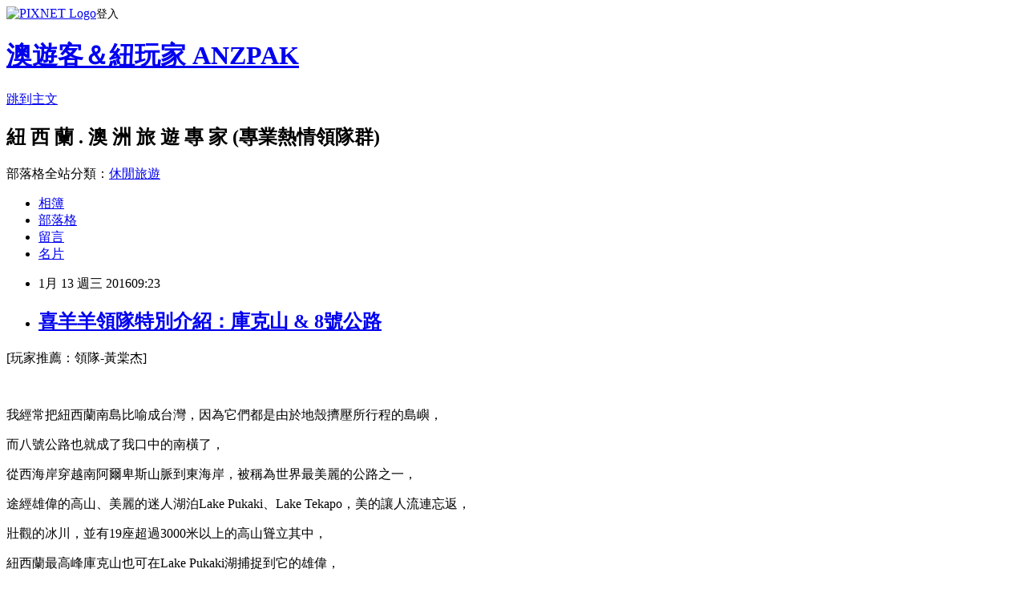

--- FILE ---
content_type: text/html; charset=utf-8
request_url: https://anzpak.pixnet.net/blog/posts/13046775259
body_size: 48364
content:
<!DOCTYPE html><html lang="zh-TW"><head><meta charSet="utf-8"/><meta name="viewport" content="width=device-width, initial-scale=1"/><link rel="stylesheet" href="https://static.1px.tw/blog-next/_next/static/chunks/b1e52b495cc0137c.css" data-precedence="next"/><link rel="stylesheet" href="https://static.1px.tw/blog-next/public/fix.css?v=202601241233" type="text/css" data-precedence="medium"/><link rel="stylesheet" href="https://s3.1px.tw/blog/theme/choc/iframe-popup.css?v=202601241233" type="text/css" data-precedence="medium"/><link rel="stylesheet" href="https://s3.1px.tw/blog/theme/choc/plugins.min.css?v=202601241233" type="text/css" data-precedence="medium"/><link rel="stylesheet" href="https://s3.1px.tw/blog/theme/choc/openid-comment.css?v=202601241233" type="text/css" data-precedence="medium"/><link rel="stylesheet" href="https://s3.1px.tw/blog/theme/choc/style.min.css?v=202601241233" type="text/css" data-precedence="medium"/><link rel="stylesheet" href="https://s3.1px.tw/blog/theme/choc/main.min.css?v=202601241233" type="text/css" data-precedence="medium"/><link rel="stylesheet" href="https://pimg.1px.tw/anzpak/assets/anzpak.css?v=202601241233" type="text/css" data-precedence="medium"/><link rel="stylesheet" href="https://s3.1px.tw/blog/theme/choc/author-info.css?v=202601241233" type="text/css" data-precedence="medium"/><link rel="stylesheet" href="https://s3.1px.tw/blog/theme/choc/idlePop.min.css?v=202601241233" type="text/css" data-precedence="medium"/><link rel="preload" as="script" fetchPriority="low" href="https://static.1px.tw/blog-next/_next/static/chunks/94688e2baa9fea03.js"/><script src="https://static.1px.tw/blog-next/_next/static/chunks/41eaa5427c45ebcc.js" async=""></script><script src="https://static.1px.tw/blog-next/_next/static/chunks/e2c6231760bc85bd.js" async=""></script><script src="https://static.1px.tw/blog-next/_next/static/chunks/94bde6376cf279be.js" async=""></script><script src="https://static.1px.tw/blog-next/_next/static/chunks/426b9d9d938a9eb4.js" async=""></script><script src="https://static.1px.tw/blog-next/_next/static/chunks/turbopack-5021d21b4b170dda.js" async=""></script><script src="https://static.1px.tw/blog-next/_next/static/chunks/ff1a16fafef87110.js" async=""></script><script src="https://static.1px.tw/blog-next/_next/static/chunks/e308b2b9ce476a3e.js" async=""></script><script src="https://static.1px.tw/blog-next/_next/static/chunks/169ce1e25068f8ff.js" async=""></script><script src="https://static.1px.tw/blog-next/_next/static/chunks/d3c6eed28c1dd8e2.js" async=""></script><script src="https://static.1px.tw/blog-next/_next/static/chunks/d4d39cfc2a072218.js" async=""></script><script src="https://static.1px.tw/blog-next/_next/static/chunks/6a5d72c05b9cd4ba.js" async=""></script><script src="https://static.1px.tw/blog-next/_next/static/chunks/8af6103cf1375f47.js" async=""></script><script src="https://static.1px.tw/blog-next/_next/static/chunks/e90cbf588986111c.js" async=""></script><script src="https://static.1px.tw/blog-next/_next/static/chunks/6fc86f1438482192.js" async=""></script><script src="https://static.1px.tw/blog-next/_next/static/chunks/6d1100e43ad18157.js" async=""></script><script src="https://static.1px.tw/blog-next/_next/static/chunks/c2622454eda6e045.js" async=""></script><script src="https://static.1px.tw/blog-next/_next/static/chunks/ed01c75076819ebd.js" async=""></script><script src="https://static.1px.tw/blog-next/_next/static/chunks/a4df8fc19a9a82e6.js" async=""></script><title>喜羊羊領隊特別介紹：庫克山 &amp; 8號公路</title><meta name="description" content="[玩家推薦：領隊-黃棠杰]"/><meta name="author" content="澳遊客＆紐玩家 ANZPAK"/><meta name="google-adsense-platform-account" content="pub-2647689032095179"/><meta name="fb:app_id" content="101730233200171"/><link rel="canonical" href="https://anzpak.pixnet.net/blog/posts/13046775259"/><meta property="og:title" content="喜羊羊領隊特別介紹：庫克山 &amp; 8號公路"/><meta property="og:description" content="[玩家推薦：領隊-黃棠杰]"/><meta property="og:url" content="https://anzpak.pixnet.net/blog/posts/13046775259"/><meta property="og:image" content="https://pimg.1px.tw/travelerts/1452652133-3797987660.jpg"/><meta property="og:type" content="article"/><meta name="twitter:card" content="summary_large_image"/><meta name="twitter:title" content="喜羊羊領隊特別介紹：庫克山 &amp; 8號公路"/><meta name="twitter:description" content="[玩家推薦：領隊-黃棠杰]"/><meta name="twitter:image" content="https://pimg.1px.tw/travelerts/1452652133-3797987660.jpg"/><link rel="icon" href="/favicon.ico?favicon.a62c60e0.ico" sizes="32x32" type="image/x-icon"/><script src="https://static.1px.tw/blog-next/_next/static/chunks/a6dad97d9634a72d.js" noModule=""></script></head><body><!--$--><!--/$--><!--$?--><template id="B:0"></template><!--/$--><script>requestAnimationFrame(function(){$RT=performance.now()});</script><script src="https://static.1px.tw/blog-next/_next/static/chunks/94688e2baa9fea03.js" id="_R_" async=""></script><div hidden id="S:0"><script id="pixnet-vars">
        window.PIXNET = {
          post_id: "13046775259",
          name: "anzpak",
          user_id: 0,
          blog_id: "5977536",
          display_ads: true,
          ad_options: {"chictrip":false}
        };
      </script><script type="text/javascript" src="https://code.jquery.com/jquery-latest.min.js"></script><script id="json-ld-article-script" type="application/ld+json">{"@context":"https:\u002F\u002Fschema.org","@type":"BlogPosting","isAccessibleForFree":true,"mainEntityOfPage":{"@type":"WebPage","@id":"https:\u002F\u002Fanzpak.pixnet.net\u002Fblog\u002Fposts\u002F13046775259"},"headline":"喜羊羊領隊特別介紹：庫克山 & 8號公路","description":"\u003Cspan style=\"font-family:arial,helvetica,sans-serif\"\u003E\u003Cspan style=\"color:#000000\"\u003E\u003Cimg alt=\"\" data-mce-src=\"https:\u002F\u002Fpic.pimg.tw\u002Ftravelerts\u002F1452652133-3797987660_n.jpg\" src=\"https:\u002F\u002Fpic.pimg.tw\u002Ftravelerts\u002F1452652133-3797987660_n.jpg\" title=\"\"\u003E\u003C\u002Fspan\u003E\u003C\u002Fspan\u003E\u003Cbr\u003E\u003Cspan style=\"font-family:arial,helvetica,sans-serif\"\u003E\u003Cspan style=\"color:#000000\"\u003E\u003Cspan data-mce-style=\"color: #999999;\"\u003E[玩家推薦：領隊-黃棠杰]\u003C\u002Fspan\u003E\u003C\u002Fspan\u003E\u003C\u002Fspan\u003E\u003Cbr\u003E","articleBody":"\u003Cp\u003E\u003Cspan style=\"font-size:18px\"\u003E\u003Cspan style=\"font-family:arial,helvetica,sans-serif\"\u003E\u003Cspan style=\"color:#000000\"\u003E\u003Cimg alt=\"\" data-mce-src=\"https:\u002F\u002Fpimg.1px.tw\u002Ftravelerts\u002F1452652133-3797987660.jpg\" src=\"https:\u002F\u002Fpimg.1px.tw\u002Ftravelerts\u002F1452652133-3797987660.jpg\" title=\"\"\u003E\u003C\u002Fspan\u003E\u003C\u002Fspan\u003E\u003C\u002Fspan\u003E\u003C\u002Fp\u003E\n\n\u003Cp\u003E\u003Cspan style=\"font-size:18px\"\u003E\u003Cspan style=\"font-family:arial,helvetica,sans-serif\"\u003E\u003Cspan style=\"color:#000000\"\u003E\u003Cspan data-mce-style=\"color: #999999;\"\u003E[玩家推薦：領隊-黃棠杰]\u003C\u002Fspan\u003E\u003C\u002Fspan\u003E\u003C\u002Fspan\u003E\u003C\u002Fspan\u003E\u003C\u002Fp\u003E\n\n\u003Cp\u003E&nbsp;\u003C\u002Fp\u003E\n\n\u003C!-- more --\u003E\n\u003Cp\u003E\u003Cspan style=\"font-size:18px\"\u003E\u003Cspan style=\"font-family:arial,helvetica,sans-serif\"\u003E\u003Cspan style=\"color:#000000\"\u003E\u003Cspan data-mce-style=\"color: #999999;\"\u003E我經常把紐西蘭南島比喻成台灣，因為它們都是由於地殼擠壓所行程的島嶼，\u003C\u002Fspan\u003E\u003C\u002Fspan\u003E\u003C\u002Fspan\u003E\u003C\u002Fspan\u003E\u003C\u002Fp\u003E\n\n\u003Cp\u003E\u003Cspan style=\"font-size:18px\"\u003E\u003Cspan style=\"font-family:arial,helvetica,sans-serif\"\u003E\u003Cspan style=\"color:#000000\"\u003E\u003Cspan data-mce-style=\"color: #999999;\"\u003E而八號公路也就成了我口中的南橫了，\u003C\u002Fspan\u003E\u003C\u002Fspan\u003E\u003C\u002Fspan\u003E\u003C\u002Fspan\u003E\u003C\u002Fp\u003E\n\n\u003Cp\u003E\u003Cspan style=\"font-size:18px\"\u003E\u003Cspan style=\"font-family:arial,helvetica,sans-serif\"\u003E\u003Cspan style=\"color:#000000\"\u003E\u003Cspan data-mce-style=\"color: #999999;\"\u003E從西海岸穿越南阿爾卑斯山脈到東海岸，被稱為世界最美麗的公路之一，\u003C\u002Fspan\u003E\u003C\u002Fspan\u003E\u003C\u002Fspan\u003E\u003C\u002Fspan\u003E\u003C\u002Fp\u003E\n\n\u003Cp\u003E\u003Cspan style=\"font-size:18px\"\u003E\u003Cspan style=\"font-family:arial,helvetica,sans-serif\"\u003E\u003Cspan style=\"color:#000000\"\u003E\u003Cimg alt=\"\" data-mce-src=\"https:\u002F\u002Fpimg.1px.tw\u002Ftravelerts\u002F1452652211-3636448121.jpg\" src=\"https:\u002F\u002Fpimg.1px.tw\u002Ftravelerts\u002F1452652211-3636448121.jpg\" title=\"\"\u003E\u003C\u002Fspan\u003E\u003C\u002Fspan\u003E\u003C\u002Fspan\u003E\u003C\u002Fp\u003E\n\n\u003Cp\u003E\u003Cspan style=\"font-size:18px\"\u003E\u003Cspan style=\"font-family:arial,helvetica,sans-serif\"\u003E\u003Cspan style=\"color:#000000\"\u003E\u003Cspan data-mce-style=\"color: #999999;\"\u003E途經雄偉的高山、美麗的迷人湖泊Lake Pukaki、Lake Tekapo，美的讓人流連忘返，\u003C\u002Fspan\u003E\u003C\u002Fspan\u003E\u003C\u002Fspan\u003E\u003C\u002Fspan\u003E\u003C\u002Fp\u003E\n\n\u003Cp\u003E\u003Cspan style=\"font-size:18px\"\u003E\u003Cspan style=\"font-family:arial,helvetica,sans-serif\"\u003E\u003Cspan style=\"color:#000000\"\u003E\u003Cimg alt=\"\" data-mce-src=\"https:\u002F\u002Fpimg.1px.tw\u002Ftravelerts\u002F1452652133-3797987660.jpg\" src=\"https:\u002F\u002Fpimg.1px.tw\u002Ftravelerts\u002F1452652133-3797987660.jpg\" title=\"\"\u003E\u003C\u002Fspan\u003E\u003C\u002Fspan\u003E\u003C\u002Fspan\u003E\u003C\u002Fp\u003E\n\n\u003Cp\u003E\u003Cspan style=\"font-size:18px\"\u003E\u003Cspan style=\"font-family:arial,helvetica,sans-serif\"\u003E\u003Cspan style=\"color:#000000\"\u003E\u003Cimg alt=\"\" data-mce-src=\"https:\u002F\u002Fpimg.1px.tw\u002Ftravelerts\u002F1452652146-427300121.jpg\" src=\"https:\u002F\u002Fpimg.1px.tw\u002Ftravelerts\u002F1452652146-427300121.jpg\" title=\"\"\u003E\u003C\u002Fspan\u003E\u003C\u002Fspan\u003E\u003C\u002Fspan\u003E\u003C\u002Fp\u003E\n\n\u003Cp\u003E\u003Cspan style=\"font-size:18px\"\u003E\u003Cspan style=\"font-family:arial,helvetica,sans-serif\"\u003E\u003Cspan style=\"color:#000000\"\u003E\u003Cimg alt=\"\" data-mce-src=\"https:\u002F\u002Fpimg.1px.tw\u002Ftravelerts\u002F1452652842-3787679955.jpg\" src=\"https:\u002F\u002Fpimg.1px.tw\u002Ftravelerts\u002F1452652842-3787679955.jpg\" title=\"\"\u003E\u003C\u002Fspan\u003E\u003C\u002Fspan\u003E\u003C\u002Fspan\u003E\u003C\u002Fp\u003E\n\n\u003Cp\u003E\u003Cspan style=\"font-size:18px\"\u003E\u003Cspan style=\"font-family:arial,helvetica,sans-serif\"\u003E\u003Cspan style=\"color:#000000\"\u003E\u003Cspan data-mce-style=\"color: #999999;\"\u003E壯觀的冰川，並有19座超過3000米以上的高山聳立其中，\u003C\u002Fspan\u003E\u003C\u002Fspan\u003E\u003C\u002Fspan\u003E\u003C\u002Fspan\u003E\u003C\u002Fp\u003E\n\n\u003Cp\u003E\u003Cspan style=\"font-size:18px\"\u003E\u003Cspan style=\"font-family:arial,helvetica,sans-serif\"\u003E\u003Cspan style=\"color:#000000\"\u003E\u003Cspan data-mce-style=\"color: #999999;\"\u003E紐西蘭最高峰庫克山也可在Lake Pukaki湖捕捉到它的雄偉，\u003C\u002Fspan\u003E\u003C\u002Fspan\u003E\u003C\u002Fspan\u003E\u003C\u002Fspan\u003E\u003C\u002Fp\u003E\n\n\u003Cp\u003E\u003Cspan style=\"font-size:18px\"\u003E\u003Cspan style=\"font-family:arial,helvetica,sans-serif\"\u003E\u003Cspan style=\"color:#000000\"\u003E\u003Cimg alt=\"\" data-mce-src=\"https:\u002F\u002Fpimg.1px.tw\u002Ftravelerts\u002F1452652154-1214686890.jpg\" src=\"https:\u002F\u002Fpimg.1px.tw\u002Ftravelerts\u002F1452652154-1214686890.jpg\" title=\"\"\u003E\u003C\u002Fspan\u003E\u003C\u002Fspan\u003E\u003C\u002Fspan\u003E\u003C\u002Fp\u003E\n\n\u003Cp\u003E\u003Cspan style=\"font-size:18px\"\u003E\u003Cspan style=\"font-family:arial,helvetica,sans-serif\"\u003E\u003Cspan style=\"color:#000000\"\u003E\u003Cspan data-mce-style=\"color: #999999;\"\u003E在這除了有那麼漂亮的風景，來此處一定要品嚐的就是生長在世界海拔最高的高山三文魚，\u003C\u002Fspan\u003E\u003C\u002Fspan\u003E\u003C\u002Fspan\u003E\u003C\u002Fspan\u003E\u003C\u002Fp\u003E\n\n\u003Cp\u003E\u003Cspan style=\"font-size:18px\"\u003E\u003Cspan style=\"font-family:arial,helvetica,sans-serif\"\u003E\u003Cspan style=\"color:#000000\"\u003E\u003Cimg alt=\"\" data-mce-src=\"https:\u002F\u002Fpimg.1px.tw\u002Ftravelerts\u002F1452652068-740123273.jpg\" src=\"https:\u002F\u002Fpimg.1px.tw\u002Ftravelerts\u002F1452652068-740123273.jpg\" title=\"\"\u003E\u003C\u002Fspan\u003E\u003C\u002Fspan\u003E\u003C\u002Fspan\u003E\u003C\u002Fp\u003E\n\n\u003Cp\u003E\u003Cspan style=\"font-size:18px\"\u003E\u003Cspan style=\"font-family:arial,helvetica,sans-serif\"\u003E\u003Cspan style=\"color:#000000\"\u003E\u003Cspan data-mce-style=\"color: #999999;\"\u003E引用湖泊的水養殖，每天現殺再送往Lake Pukaki的遊客中心，\u003C\u002Fspan\u003E\u003C\u002Fspan\u003E\u003C\u002Fspan\u003E\u003C\u002Fspan\u003E\u003C\u002Fp\u003E\n\n\u003Cp\u003E\u003Cspan style=\"font-size:18px\"\u003E\u003Cspan style=\"font-family:arial,helvetica,sans-serif\"\u003E\u003Cspan style=\"color:#000000\"\u003E\u003Cspan data-mce-style=\"color: #999999;\"\u003E三文魚生魚片是來到這不可錯過的美食，\u003C\u002Fspan\u003E\u003C\u002Fspan\u003E\u003C\u002Fspan\u003E\u003C\u002Fspan\u003E\u003C\u002Fp\u003E\n\n\u003Cp\u003E\u003Cspan style=\"font-size:18px\"\u003E\u003Cspan style=\"font-family:arial,helvetica,sans-serif\"\u003E\u003Cspan style=\"color:#000000\"\u003E\u003Cimg alt=\"\" data-mce-src=\"https:\u002F\u002Fpimg.1px.tw\u002Ftravelerts\u002F1452652105-966684635.jpg\" src=\"https:\u002F\u002Fpimg.1px.tw\u002Ftravelerts\u002F1452652105-966684635.jpg\" title=\"\"\u003E\u003C\u002Fspan\u003E\u003C\u002Fspan\u003E\u003C\u002Fspan\u003E\u003C\u002Fp\u003E\n\n\u003Cp\u003E\u003Cspan style=\"font-size:18px\"\u003E\u003Cspan style=\"font-family:arial,helvetica,sans-serif\"\u003E\u003Cspan style=\"color:#000000\"\u003E\u003Cimg alt=\"\" data-mce-src=\"https:\u002F\u002Fpimg.1px.tw\u002Ftravelerts\u002F1452652089-1253670816.jpg\" src=\"https:\u002F\u002Fpimg.1px.tw\u002Ftravelerts\u002F1452652089-1253670816.jpg\" title=\"\"\u003E\u003C\u002Fspan\u003E\u003C\u002Fspan\u003E\u003C\u002Fspan\u003E\u003C\u002Fp\u003E\n\n\u003Cp\u003E\u003Cspan style=\"font-size:18px\"\u003E\u003Cspan style=\"font-family:arial,helvetica,sans-serif\"\u003E\u003Cspan style=\"color:#000000\"\u003E\u003Cimg alt=\"\" data-mce-src=\"https:\u002F\u002Fpimg.1px.tw\u002Ftravelerts\u002F1452652078-1594887374.jpg\" src=\"https:\u002F\u002Fpimg.1px.tw\u002Ftravelerts\u002F1452652078-1594887374.jpg\" title=\"\"\u003E\u003C\u002Fspan\u003E\u003C\u002Fspan\u003E\u003C\u002Fspan\u003E\u003C\u002Fp\u003E\n\n\u003Cp\u003E\u003Cspan style=\"font-size:18px\"\u003E\u003Cspan style=\"font-family:arial,helvetica,sans-serif\"\u003E\u003Cspan style=\"color:#000000\"\u003E\u003Cspan data-mce-style=\"color: #999999;\"\u003E而Lake Tekapo除了湖面呈現土耳其藍而出名外，\u003C\u002Fspan\u003E\u003C\u002Fspan\u003E\u003C\u002Fspan\u003E\u003C\u002Fspan\u003E\u003C\u002Fp\u003E\n\n\u003Cp\u003E\u003Cspan style=\"font-size:18px\"\u003E\u003Cspan style=\"font-family:arial,helvetica,sans-serif\"\u003E\u003Cspan style=\"color:#000000\"\u003E\u003Cspan data-mce-style=\"color: #999999;\"\u003E更是夜幕降臨的時候，仰望星星的最佳地點，也被稱世界屈指可數的最黑暗最乾淨的星空。\u003C\u002Fspan\u003E\u003C\u002Fspan\u003E\u003C\u002Fspan\u003E\u003C\u002Fspan\u003E\u003C\u002Fp\u003E\n\n\u003Cp\u003E\u003Cspan style=\"font-size:18px\"\u003E\u003Cspan style=\"font-family:arial,helvetica,sans-serif\"\u003E\u003Cspan style=\"color:#000000\"\u003E\u003Cimg alt=\"\" data-mce-src=\"https:\u002F\u002Fpimg.1px.tw\u002Ftravelerts\u002F1452652243-1292264866.jpg\" data-mce-style=\"font-size: 14px; line-height: 1.6em;\" src=\"https:\u002F\u002Fpimg.1px.tw\u002Ftravelerts\u002F1452652243-1292264866.jpg\" style=\"line-height: 1.6em; font-size: 14px;\" title=\"\"\u003E\u003C\u002Fspan\u003E\u003C\u002Fspan\u003E\u003C\u002Fspan\u003E\u003C\u002Fp\u003E\n","image":["https:\u002F\u002Fpimg.1px.tw\u002Ftravelerts\u002F1452652133-3797987660.jpg"],"author":{"@type":"Person","name":"澳遊客＆紐玩家 ANZPAK","url":"https:\u002F\u002Fwww.pixnet.net\u002Fpcard\u002Fanzpak"},"publisher":{"@type":"Organization","name":"澳遊客＆紐玩家 ANZPAK","logo":{"@type":"ImageObject","url":"https:\u002F\u002Fs3.1px.tw\u002Fblog\u002Fcommon\u002Favatar\u002Fblog_cover_light.jpg"}},"datePublished":"2016-01-13T01:23:00.000Z","dateModified":"","keywords":[],"articleSection":"庫克山–景點–8號景觀公路"}</script><template id="P:1"></template><template id="P:2"></template><template id="P:3"></template><section aria-label="Notifications alt+T" tabindex="-1" aria-live="polite" aria-relevant="additions text" aria-atomic="false"></section></div><script>(self.__next_f=self.__next_f||[]).push([0])</script><script>self.__next_f.push([1,"1:\"$Sreact.fragment\"\n3:I[39756,[\"https://static.1px.tw/blog-next/_next/static/chunks/ff1a16fafef87110.js\",\"https://static.1px.tw/blog-next/_next/static/chunks/e308b2b9ce476a3e.js\"],\"default\"]\n4:I[53536,[\"https://static.1px.tw/blog-next/_next/static/chunks/ff1a16fafef87110.js\",\"https://static.1px.tw/blog-next/_next/static/chunks/e308b2b9ce476a3e.js\"],\"default\"]\n6:I[97367,[\"https://static.1px.tw/blog-next/_next/static/chunks/ff1a16fafef87110.js\",\"https://static.1px.tw/blog-next/_next/static/chunks/e308b2b9ce476a3e.js\"],\"OutletBoundary\"]\n8:I[97367,[\"https://static.1px.tw/blog-next/_next/static/chunks/ff1a16fafef87110.js\",\"https://static.1px.tw/blog-next/_next/static/chunks/e308b2b9ce476a3e.js\"],\"ViewportBoundary\"]\na:I[97367,[\"https://static.1px.tw/blog-next/_next/static/chunks/ff1a16fafef87110.js\",\"https://static.1px.tw/blog-next/_next/static/chunks/e308b2b9ce476a3e.js\"],\"MetadataBoundary\"]\nc:I[63491,[\"https://static.1px.tw/blog-next/_next/static/chunks/169ce1e25068f8ff.js\",\"https://static.1px.tw/blog-next/_next/static/chunks/d3c6eed28c1dd8e2.js\"],\"default\"]\n:HL[\"https://static.1px.tw/blog-next/_next/static/chunks/b1e52b495cc0137c.css\",\"style\"]\n"])</script><script>self.__next_f.push([1,"0:{\"P\":null,\"b\":\"JQ_Jy432Rf5mCJvB01Y9Z\",\"c\":[\"\",\"blog\",\"posts\",\"13046775259\"],\"q\":\"\",\"i\":false,\"f\":[[[\"\",{\"children\":[\"blog\",{\"children\":[\"posts\",{\"children\":[[\"id\",\"13046775259\",\"d\"],{\"children\":[\"__PAGE__\",{}]}]}]}]},\"$undefined\",\"$undefined\",true],[[\"$\",\"$1\",\"c\",{\"children\":[[[\"$\",\"script\",\"script-0\",{\"src\":\"https://static.1px.tw/blog-next/_next/static/chunks/d4d39cfc2a072218.js\",\"async\":true,\"nonce\":\"$undefined\"}],[\"$\",\"script\",\"script-1\",{\"src\":\"https://static.1px.tw/blog-next/_next/static/chunks/6a5d72c05b9cd4ba.js\",\"async\":true,\"nonce\":\"$undefined\"}],[\"$\",\"script\",\"script-2\",{\"src\":\"https://static.1px.tw/blog-next/_next/static/chunks/8af6103cf1375f47.js\",\"async\":true,\"nonce\":\"$undefined\"}]],\"$L2\"]}],{\"children\":[[\"$\",\"$1\",\"c\",{\"children\":[null,[\"$\",\"$L3\",null,{\"parallelRouterKey\":\"children\",\"error\":\"$undefined\",\"errorStyles\":\"$undefined\",\"errorScripts\":\"$undefined\",\"template\":[\"$\",\"$L4\",null,{}],\"templateStyles\":\"$undefined\",\"templateScripts\":\"$undefined\",\"notFound\":\"$undefined\",\"forbidden\":\"$undefined\",\"unauthorized\":\"$undefined\"}]]}],{\"children\":[[\"$\",\"$1\",\"c\",{\"children\":[null,[\"$\",\"$L3\",null,{\"parallelRouterKey\":\"children\",\"error\":\"$undefined\",\"errorStyles\":\"$undefined\",\"errorScripts\":\"$undefined\",\"template\":[\"$\",\"$L4\",null,{}],\"templateStyles\":\"$undefined\",\"templateScripts\":\"$undefined\",\"notFound\":\"$undefined\",\"forbidden\":\"$undefined\",\"unauthorized\":\"$undefined\"}]]}],{\"children\":[[\"$\",\"$1\",\"c\",{\"children\":[null,[\"$\",\"$L3\",null,{\"parallelRouterKey\":\"children\",\"error\":\"$undefined\",\"errorStyles\":\"$undefined\",\"errorScripts\":\"$undefined\",\"template\":[\"$\",\"$L4\",null,{}],\"templateStyles\":\"$undefined\",\"templateScripts\":\"$undefined\",\"notFound\":\"$undefined\",\"forbidden\":\"$undefined\",\"unauthorized\":\"$undefined\"}]]}],{\"children\":[[\"$\",\"$1\",\"c\",{\"children\":[\"$L5\",[[\"$\",\"link\",\"0\",{\"rel\":\"stylesheet\",\"href\":\"https://static.1px.tw/blog-next/_next/static/chunks/b1e52b495cc0137c.css\",\"precedence\":\"next\",\"crossOrigin\":\"$undefined\",\"nonce\":\"$undefined\"}],[\"$\",\"script\",\"script-0\",{\"src\":\"https://static.1px.tw/blog-next/_next/static/chunks/6fc86f1438482192.js\",\"async\":true,\"nonce\":\"$undefined\"}],[\"$\",\"script\",\"script-1\",{\"src\":\"https://static.1px.tw/blog-next/_next/static/chunks/6d1100e43ad18157.js\",\"async\":true,\"nonce\":\"$undefined\"}],[\"$\",\"script\",\"script-2\",{\"src\":\"https://static.1px.tw/blog-next/_next/static/chunks/c2622454eda6e045.js\",\"async\":true,\"nonce\":\"$undefined\"}],[\"$\",\"script\",\"script-3\",{\"src\":\"https://static.1px.tw/blog-next/_next/static/chunks/ed01c75076819ebd.js\",\"async\":true,\"nonce\":\"$undefined\"}],[\"$\",\"script\",\"script-4\",{\"src\":\"https://static.1px.tw/blog-next/_next/static/chunks/a4df8fc19a9a82e6.js\",\"async\":true,\"nonce\":\"$undefined\"}]],[\"$\",\"$L6\",null,{\"children\":\"$@7\"}]]}],{},null,false,false]},null,false,false]},null,false,false]},null,false,false]},null,false,false],[\"$\",\"$1\",\"h\",{\"children\":[null,[\"$\",\"$L8\",null,{\"children\":\"$@9\"}],[\"$\",\"$La\",null,{\"children\":\"$@b\"}],null]}],false]],\"m\":\"$undefined\",\"G\":[\"$c\",[]],\"S\":false}\n"])</script><script>self.__next_f.push([1,"9:[[\"$\",\"meta\",\"0\",{\"charSet\":\"utf-8\"}],[\"$\",\"meta\",\"1\",{\"name\":\"viewport\",\"content\":\"width=device-width, initial-scale=1\"}]]\n"])</script><script>self.__next_f.push([1,"d:I[79520,[\"https://static.1px.tw/blog-next/_next/static/chunks/d4d39cfc2a072218.js\",\"https://static.1px.tw/blog-next/_next/static/chunks/6a5d72c05b9cd4ba.js\",\"https://static.1px.tw/blog-next/_next/static/chunks/8af6103cf1375f47.js\"],\"\"]\n10:I[2352,[\"https://static.1px.tw/blog-next/_next/static/chunks/d4d39cfc2a072218.js\",\"https://static.1px.tw/blog-next/_next/static/chunks/6a5d72c05b9cd4ba.js\",\"https://static.1px.tw/blog-next/_next/static/chunks/8af6103cf1375f47.js\"],\"AdultWarningModal\"]\n11:I[69182,[\"https://static.1px.tw/blog-next/_next/static/chunks/d4d39cfc2a072218.js\",\"https://static.1px.tw/blog-next/_next/static/chunks/6a5d72c05b9cd4ba.js\",\"https://static.1px.tw/blog-next/_next/static/chunks/8af6103cf1375f47.js\"],\"HydrationComplete\"]\n12:I[12985,[\"https://static.1px.tw/blog-next/_next/static/chunks/d4d39cfc2a072218.js\",\"https://static.1px.tw/blog-next/_next/static/chunks/6a5d72c05b9cd4ba.js\",\"https://static.1px.tw/blog-next/_next/static/chunks/8af6103cf1375f47.js\"],\"NuqsAdapter\"]\n13:I[82782,[\"https://static.1px.tw/blog-next/_next/static/chunks/d4d39cfc2a072218.js\",\"https://static.1px.tw/blog-next/_next/static/chunks/6a5d72c05b9cd4ba.js\",\"https://static.1px.tw/blog-next/_next/static/chunks/8af6103cf1375f47.js\"],\"RefineContext\"]\n14:I[29306,[\"https://static.1px.tw/blog-next/_next/static/chunks/d4d39cfc2a072218.js\",\"https://static.1px.tw/blog-next/_next/static/chunks/6a5d72c05b9cd4ba.js\",\"https://static.1px.tw/blog-next/_next/static/chunks/8af6103cf1375f47.js\",\"https://static.1px.tw/blog-next/_next/static/chunks/e90cbf588986111c.js\",\"https://static.1px.tw/blog-next/_next/static/chunks/d3c6eed28c1dd8e2.js\"],\"default\"]\n2:[\"$\",\"html\",null,{\"lang\":\"zh-TW\",\"children\":[[\"$\",\"$Ld\",null,{\"id\":\"google-tag-manager\",\"strategy\":\"afterInteractive\",\"children\":\"\\n(function(w,d,s,l,i){w[l]=w[l]||[];w[l].push({'gtm.start':\\nnew Date().getTime(),event:'gtm.js'});var f=d.getElementsByTagName(s)[0],\\nj=d.createElement(s),dl=l!='dataLayer'?'\u0026l='+l:'';j.async=true;j.src=\\n'https://www.googletagmanager.com/gtm.js?id='+i+dl;f.parentNode.insertBefore(j,f);\\n})(window,document,'script','dataLayer','GTM-TRLQMPKX');\\n  \"}],\"$Le\",\"$Lf\",[\"$\",\"body\",null,{\"children\":[[\"$\",\"$L10\",null,{\"display\":false}],[\"$\",\"$L11\",null,{}],[\"$\",\"$L12\",null,{\"children\":[\"$\",\"$L13\",null,{\"children\":[\"$\",\"$L3\",null,{\"parallelRouterKey\":\"children\",\"error\":\"$undefined\",\"errorStyles\":\"$undefined\",\"errorScripts\":\"$undefined\",\"template\":[\"$\",\"$L4\",null,{}],\"templateStyles\":\"$undefined\",\"templateScripts\":\"$undefined\",\"notFound\":[[\"$\",\"$L14\",null,{}],[]],\"forbidden\":\"$undefined\",\"unauthorized\":\"$undefined\"}]}]}]]}]]}]\n"])</script><script>self.__next_f.push([1,"e:null\nf:null\n"])</script><script>self.__next_f.push([1,"16:I[27201,[\"https://static.1px.tw/blog-next/_next/static/chunks/ff1a16fafef87110.js\",\"https://static.1px.tw/blog-next/_next/static/chunks/e308b2b9ce476a3e.js\"],\"IconMark\"]\n5:[[\"$\",\"script\",null,{\"id\":\"pixnet-vars\",\"children\":\"\\n        window.PIXNET = {\\n          post_id: \\\"13046775259\\\",\\n          name: \\\"anzpak\\\",\\n          user_id: 0,\\n          blog_id: \\\"5977536\\\",\\n          display_ads: true,\\n          ad_options: {\\\"chictrip\\\":false}\\n        };\\n      \"}],\"$L15\"]\nb:[[\"$\",\"title\",\"0\",{\"children\":\"喜羊羊領隊特別介紹：庫克山 \u0026 8號公路\"}],[\"$\",\"meta\",\"1\",{\"name\":\"description\",\"content\":\"[玩家推薦：領隊-黃棠杰]\"}],[\"$\",\"meta\",\"2\",{\"name\":\"author\",\"content\":\"澳遊客＆紐玩家 ANZPAK\"}],[\"$\",\"meta\",\"3\",{\"name\":\"google-adsense-platform-account\",\"content\":\"pub-2647689032095179\"}],[\"$\",\"meta\",\"4\",{\"name\":\"fb:app_id\",\"content\":\"101730233200171\"}],[\"$\",\"link\",\"5\",{\"rel\":\"canonical\",\"href\":\"https://anzpak.pixnet.net/blog/posts/13046775259\"}],[\"$\",\"meta\",\"6\",{\"property\":\"og:title\",\"content\":\"喜羊羊領隊特別介紹：庫克山 \u0026 8號公路\"}],[\"$\",\"meta\",\"7\",{\"property\":\"og:description\",\"content\":\"[玩家推薦：領隊-黃棠杰]\"}],[\"$\",\"meta\",\"8\",{\"property\":\"og:url\",\"content\":\"https://anzpak.pixnet.net/blog/posts/13046775259\"}],[\"$\",\"meta\",\"9\",{\"property\":\"og:image\",\"content\":\"https://pimg.1px.tw/travelerts/1452652133-3797987660.jpg\"}],[\"$\",\"meta\",\"10\",{\"property\":\"og:type\",\"content\":\"article\"}],[\"$\",\"meta\",\"11\",{\"name\":\"twitter:card\",\"content\":\"summary_large_image\"}],[\"$\",\"meta\",\"12\",{\"name\":\"twitter:title\",\"content\":\"喜羊羊領隊特別介紹：庫克山 \u0026 8號公路\"}],[\"$\",\"meta\",\"13\",{\"name\":\"twitter:description\",\"content\":\"[玩家推薦：領隊-黃棠杰]\"}],[\"$\",\"meta\",\"14\",{\"name\":\"twitter:image\",\"content\":\"https://pimg.1px.tw/travelerts/1452652133-3797987660.jpg\"}],[\"$\",\"link\",\"15\",{\"rel\":\"icon\",\"href\":\"/favicon.ico?favicon.a62c60e0.ico\",\"sizes\":\"32x32\",\"type\":\"image/x-icon\"}],[\"$\",\"$L16\",\"16\",{}]]\n7:null\n"])</script><script>self.__next_f.push([1,":HL[\"https://static.1px.tw/blog-next/public/fix.css?v=202601241233\",\"style\",{\"type\":\"text/css\"}]\n:HL[\"https://s3.1px.tw/blog/theme/choc/iframe-popup.css?v=202601241233\",\"style\",{\"type\":\"text/css\"}]\n:HL[\"https://s3.1px.tw/blog/theme/choc/plugins.min.css?v=202601241233\",\"style\",{\"type\":\"text/css\"}]\n:HL[\"https://s3.1px.tw/blog/theme/choc/openid-comment.css?v=202601241233\",\"style\",{\"type\":\"text/css\"}]\n:HL[\"https://s3.1px.tw/blog/theme/choc/style.min.css?v=202601241233\",\"style\",{\"type\":\"text/css\"}]\n:HL[\"https://s3.1px.tw/blog/theme/choc/main.min.css?v=202601241233\",\"style\",{\"type\":\"text/css\"}]\n:HL[\"https://pimg.1px.tw/anzpak/assets/anzpak.css?v=202601241233\",\"style\",{\"type\":\"text/css\"}]\n:HL[\"https://s3.1px.tw/blog/theme/choc/author-info.css?v=202601241233\",\"style\",{\"type\":\"text/css\"}]\n:HL[\"https://s3.1px.tw/blog/theme/choc/idlePop.min.css?v=202601241233\",\"style\",{\"type\":\"text/css\"}]\n17:T2d32,"])</script><script>self.__next_f.push([1,"{\"@context\":\"https:\\u002F\\u002Fschema.org\",\"@type\":\"BlogPosting\",\"isAccessibleForFree\":true,\"mainEntityOfPage\":{\"@type\":\"WebPage\",\"@id\":\"https:\\u002F\\u002Fanzpak.pixnet.net\\u002Fblog\\u002Fposts\\u002F13046775259\"},\"headline\":\"喜羊羊領隊特別介紹：庫克山 \u0026 8號公路\",\"description\":\"\\u003Cspan style=\\\"font-family:arial,helvetica,sans-serif\\\"\\u003E\\u003Cspan style=\\\"color:#000000\\\"\\u003E\\u003Cimg alt=\\\"\\\" data-mce-src=\\\"https:\\u002F\\u002Fpic.pimg.tw\\u002Ftravelerts\\u002F1452652133-3797987660_n.jpg\\\" src=\\\"https:\\u002F\\u002Fpic.pimg.tw\\u002Ftravelerts\\u002F1452652133-3797987660_n.jpg\\\" title=\\\"\\\"\\u003E\\u003C\\u002Fspan\\u003E\\u003C\\u002Fspan\\u003E\\u003Cbr\\u003E\\u003Cspan style=\\\"font-family:arial,helvetica,sans-serif\\\"\\u003E\\u003Cspan style=\\\"color:#000000\\\"\\u003E\\u003Cspan data-mce-style=\\\"color: #999999;\\\"\\u003E[玩家推薦：領隊-黃棠杰]\\u003C\\u002Fspan\\u003E\\u003C\\u002Fspan\\u003E\\u003C\\u002Fspan\\u003E\\u003Cbr\\u003E\",\"articleBody\":\"\\u003Cp\\u003E\\u003Cspan style=\\\"font-size:18px\\\"\\u003E\\u003Cspan style=\\\"font-family:arial,helvetica,sans-serif\\\"\\u003E\\u003Cspan style=\\\"color:#000000\\\"\\u003E\\u003Cimg alt=\\\"\\\" data-mce-src=\\\"https:\\u002F\\u002Fpimg.1px.tw\\u002Ftravelerts\\u002F1452652133-3797987660.jpg\\\" src=\\\"https:\\u002F\\u002Fpimg.1px.tw\\u002Ftravelerts\\u002F1452652133-3797987660.jpg\\\" title=\\\"\\\"\\u003E\\u003C\\u002Fspan\\u003E\\u003C\\u002Fspan\\u003E\\u003C\\u002Fspan\\u003E\\u003C\\u002Fp\\u003E\\n\\n\\u003Cp\\u003E\\u003Cspan style=\\\"font-size:18px\\\"\\u003E\\u003Cspan style=\\\"font-family:arial,helvetica,sans-serif\\\"\\u003E\\u003Cspan style=\\\"color:#000000\\\"\\u003E\\u003Cspan data-mce-style=\\\"color: #999999;\\\"\\u003E[玩家推薦：領隊-黃棠杰]\\u003C\\u002Fspan\\u003E\\u003C\\u002Fspan\\u003E\\u003C\\u002Fspan\\u003E\\u003C\\u002Fspan\\u003E\\u003C\\u002Fp\\u003E\\n\\n\\u003Cp\\u003E\u0026nbsp;\\u003C\\u002Fp\\u003E\\n\\n\\u003C!-- more --\\u003E\\n\\u003Cp\\u003E\\u003Cspan style=\\\"font-size:18px\\\"\\u003E\\u003Cspan style=\\\"font-family:arial,helvetica,sans-serif\\\"\\u003E\\u003Cspan style=\\\"color:#000000\\\"\\u003E\\u003Cspan data-mce-style=\\\"color: #999999;\\\"\\u003E我經常把紐西蘭南島比喻成台灣，因為它們都是由於地殼擠壓所行程的島嶼，\\u003C\\u002Fspan\\u003E\\u003C\\u002Fspan\\u003E\\u003C\\u002Fspan\\u003E\\u003C\\u002Fspan\\u003E\\u003C\\u002Fp\\u003E\\n\\n\\u003Cp\\u003E\\u003Cspan style=\\\"font-size:18px\\\"\\u003E\\u003Cspan style=\\\"font-family:arial,helvetica,sans-serif\\\"\\u003E\\u003Cspan style=\\\"color:#000000\\\"\\u003E\\u003Cspan data-mce-style=\\\"color: #999999;\\\"\\u003E而八號公路也就成了我口中的南橫了，\\u003C\\u002Fspan\\u003E\\u003C\\u002Fspan\\u003E\\u003C\\u002Fspan\\u003E\\u003C\\u002Fspan\\u003E\\u003C\\u002Fp\\u003E\\n\\n\\u003Cp\\u003E\\u003Cspan style=\\\"font-size:18px\\\"\\u003E\\u003Cspan style=\\\"font-family:arial,helvetica,sans-serif\\\"\\u003E\\u003Cspan style=\\\"color:#000000\\\"\\u003E\\u003Cspan data-mce-style=\\\"color: #999999;\\\"\\u003E從西海岸穿越南阿爾卑斯山脈到東海岸，被稱為世界最美麗的公路之一，\\u003C\\u002Fspan\\u003E\\u003C\\u002Fspan\\u003E\\u003C\\u002Fspan\\u003E\\u003C\\u002Fspan\\u003E\\u003C\\u002Fp\\u003E\\n\\n\\u003Cp\\u003E\\u003Cspan style=\\\"font-size:18px\\\"\\u003E\\u003Cspan style=\\\"font-family:arial,helvetica,sans-serif\\\"\\u003E\\u003Cspan style=\\\"color:#000000\\\"\\u003E\\u003Cimg alt=\\\"\\\" data-mce-src=\\\"https:\\u002F\\u002Fpimg.1px.tw\\u002Ftravelerts\\u002F1452652211-3636448121.jpg\\\" src=\\\"https:\\u002F\\u002Fpimg.1px.tw\\u002Ftravelerts\\u002F1452652211-3636448121.jpg\\\" title=\\\"\\\"\\u003E\\u003C\\u002Fspan\\u003E\\u003C\\u002Fspan\\u003E\\u003C\\u002Fspan\\u003E\\u003C\\u002Fp\\u003E\\n\\n\\u003Cp\\u003E\\u003Cspan style=\\\"font-size:18px\\\"\\u003E\\u003Cspan style=\\\"font-family:arial,helvetica,sans-serif\\\"\\u003E\\u003Cspan style=\\\"color:#000000\\\"\\u003E\\u003Cspan data-mce-style=\\\"color: #999999;\\\"\\u003E途經雄偉的高山、美麗的迷人湖泊Lake Pukaki、Lake Tekapo，美的讓人流連忘返，\\u003C\\u002Fspan\\u003E\\u003C\\u002Fspan\\u003E\\u003C\\u002Fspan\\u003E\\u003C\\u002Fspan\\u003E\\u003C\\u002Fp\\u003E\\n\\n\\u003Cp\\u003E\\u003Cspan style=\\\"font-size:18px\\\"\\u003E\\u003Cspan style=\\\"font-family:arial,helvetica,sans-serif\\\"\\u003E\\u003Cspan style=\\\"color:#000000\\\"\\u003E\\u003Cimg alt=\\\"\\\" data-mce-src=\\\"https:\\u002F\\u002Fpimg.1px.tw\\u002Ftravelerts\\u002F1452652133-3797987660.jpg\\\" src=\\\"https:\\u002F\\u002Fpimg.1px.tw\\u002Ftravelerts\\u002F1452652133-3797987660.jpg\\\" title=\\\"\\\"\\u003E\\u003C\\u002Fspan\\u003E\\u003C\\u002Fspan\\u003E\\u003C\\u002Fspan\\u003E\\u003C\\u002Fp\\u003E\\n\\n\\u003Cp\\u003E\\u003Cspan style=\\\"font-size:18px\\\"\\u003E\\u003Cspan style=\\\"font-family:arial,helvetica,sans-serif\\\"\\u003E\\u003Cspan style=\\\"color:#000000\\\"\\u003E\\u003Cimg alt=\\\"\\\" data-mce-src=\\\"https:\\u002F\\u002Fpimg.1px.tw\\u002Ftravelerts\\u002F1452652146-427300121.jpg\\\" src=\\\"https:\\u002F\\u002Fpimg.1px.tw\\u002Ftravelerts\\u002F1452652146-427300121.jpg\\\" title=\\\"\\\"\\u003E\\u003C\\u002Fspan\\u003E\\u003C\\u002Fspan\\u003E\\u003C\\u002Fspan\\u003E\\u003C\\u002Fp\\u003E\\n\\n\\u003Cp\\u003E\\u003Cspan style=\\\"font-size:18px\\\"\\u003E\\u003Cspan style=\\\"font-family:arial,helvetica,sans-serif\\\"\\u003E\\u003Cspan style=\\\"color:#000000\\\"\\u003E\\u003Cimg alt=\\\"\\\" data-mce-src=\\\"https:\\u002F\\u002Fpimg.1px.tw\\u002Ftravelerts\\u002F1452652842-3787679955.jpg\\\" src=\\\"https:\\u002F\\u002Fpimg.1px.tw\\u002Ftravelerts\\u002F1452652842-3787679955.jpg\\\" title=\\\"\\\"\\u003E\\u003C\\u002Fspan\\u003E\\u003C\\u002Fspan\\u003E\\u003C\\u002Fspan\\u003E\\u003C\\u002Fp\\u003E\\n\\n\\u003Cp\\u003E\\u003Cspan style=\\\"font-size:18px\\\"\\u003E\\u003Cspan style=\\\"font-family:arial,helvetica,sans-serif\\\"\\u003E\\u003Cspan style=\\\"color:#000000\\\"\\u003E\\u003Cspan data-mce-style=\\\"color: #999999;\\\"\\u003E壯觀的冰川，並有19座超過3000米以上的高山聳立其中，\\u003C\\u002Fspan\\u003E\\u003C\\u002Fspan\\u003E\\u003C\\u002Fspan\\u003E\\u003C\\u002Fspan\\u003E\\u003C\\u002Fp\\u003E\\n\\n\\u003Cp\\u003E\\u003Cspan style=\\\"font-size:18px\\\"\\u003E\\u003Cspan style=\\\"font-family:arial,helvetica,sans-serif\\\"\\u003E\\u003Cspan style=\\\"color:#000000\\\"\\u003E\\u003Cspan data-mce-style=\\\"color: #999999;\\\"\\u003E紐西蘭最高峰庫克山也可在Lake Pukaki湖捕捉到它的雄偉，\\u003C\\u002Fspan\\u003E\\u003C\\u002Fspan\\u003E\\u003C\\u002Fspan\\u003E\\u003C\\u002Fspan\\u003E\\u003C\\u002Fp\\u003E\\n\\n\\u003Cp\\u003E\\u003Cspan style=\\\"font-size:18px\\\"\\u003E\\u003Cspan style=\\\"font-family:arial,helvetica,sans-serif\\\"\\u003E\\u003Cspan style=\\\"color:#000000\\\"\\u003E\\u003Cimg alt=\\\"\\\" data-mce-src=\\\"https:\\u002F\\u002Fpimg.1px.tw\\u002Ftravelerts\\u002F1452652154-1214686890.jpg\\\" src=\\\"https:\\u002F\\u002Fpimg.1px.tw\\u002Ftravelerts\\u002F1452652154-1214686890.jpg\\\" title=\\\"\\\"\\u003E\\u003C\\u002Fspan\\u003E\\u003C\\u002Fspan\\u003E\\u003C\\u002Fspan\\u003E\\u003C\\u002Fp\\u003E\\n\\n\\u003Cp\\u003E\\u003Cspan style=\\\"font-size:18px\\\"\\u003E\\u003Cspan style=\\\"font-family:arial,helvetica,sans-serif\\\"\\u003E\\u003Cspan style=\\\"color:#000000\\\"\\u003E\\u003Cspan data-mce-style=\\\"color: #999999;\\\"\\u003E在這除了有那麼漂亮的風景，來此處一定要品嚐的就是生長在世界海拔最高的高山三文魚，\\u003C\\u002Fspan\\u003E\\u003C\\u002Fspan\\u003E\\u003C\\u002Fspan\\u003E\\u003C\\u002Fspan\\u003E\\u003C\\u002Fp\\u003E\\n\\n\\u003Cp\\u003E\\u003Cspan style=\\\"font-size:18px\\\"\\u003E\\u003Cspan style=\\\"font-family:arial,helvetica,sans-serif\\\"\\u003E\\u003Cspan style=\\\"color:#000000\\\"\\u003E\\u003Cimg alt=\\\"\\\" data-mce-src=\\\"https:\\u002F\\u002Fpimg.1px.tw\\u002Ftravelerts\\u002F1452652068-740123273.jpg\\\" src=\\\"https:\\u002F\\u002Fpimg.1px.tw\\u002Ftravelerts\\u002F1452652068-740123273.jpg\\\" title=\\\"\\\"\\u003E\\u003C\\u002Fspan\\u003E\\u003C\\u002Fspan\\u003E\\u003C\\u002Fspan\\u003E\\u003C\\u002Fp\\u003E\\n\\n\\u003Cp\\u003E\\u003Cspan style=\\\"font-size:18px\\\"\\u003E\\u003Cspan style=\\\"font-family:arial,helvetica,sans-serif\\\"\\u003E\\u003Cspan style=\\\"color:#000000\\\"\\u003E\\u003Cspan data-mce-style=\\\"color: #999999;\\\"\\u003E引用湖泊的水養殖，每天現殺再送往Lake Pukaki的遊客中心，\\u003C\\u002Fspan\\u003E\\u003C\\u002Fspan\\u003E\\u003C\\u002Fspan\\u003E\\u003C\\u002Fspan\\u003E\\u003C\\u002Fp\\u003E\\n\\n\\u003Cp\\u003E\\u003Cspan style=\\\"font-size:18px\\\"\\u003E\\u003Cspan style=\\\"font-family:arial,helvetica,sans-serif\\\"\\u003E\\u003Cspan style=\\\"color:#000000\\\"\\u003E\\u003Cspan data-mce-style=\\\"color: #999999;\\\"\\u003E三文魚生魚片是來到這不可錯過的美食，\\u003C\\u002Fspan\\u003E\\u003C\\u002Fspan\\u003E\\u003C\\u002Fspan\\u003E\\u003C\\u002Fspan\\u003E\\u003C\\u002Fp\\u003E\\n\\n\\u003Cp\\u003E\\u003Cspan style=\\\"font-size:18px\\\"\\u003E\\u003Cspan style=\\\"font-family:arial,helvetica,sans-serif\\\"\\u003E\\u003Cspan style=\\\"color:#000000\\\"\\u003E\\u003Cimg alt=\\\"\\\" data-mce-src=\\\"https:\\u002F\\u002Fpimg.1px.tw\\u002Ftravelerts\\u002F1452652105-966684635.jpg\\\" src=\\\"https:\\u002F\\u002Fpimg.1px.tw\\u002Ftravelerts\\u002F1452652105-966684635.jpg\\\" title=\\\"\\\"\\u003E\\u003C\\u002Fspan\\u003E\\u003C\\u002Fspan\\u003E\\u003C\\u002Fspan\\u003E\\u003C\\u002Fp\\u003E\\n\\n\\u003Cp\\u003E\\u003Cspan style=\\\"font-size:18px\\\"\\u003E\\u003Cspan style=\\\"font-family:arial,helvetica,sans-serif\\\"\\u003E\\u003Cspan style=\\\"color:#000000\\\"\\u003E\\u003Cimg alt=\\\"\\\" data-mce-src=\\\"https:\\u002F\\u002Fpimg.1px.tw\\u002Ftravelerts\\u002F1452652089-1253670816.jpg\\\" src=\\\"https:\\u002F\\u002Fpimg.1px.tw\\u002Ftravelerts\\u002F1452652089-1253670816.jpg\\\" title=\\\"\\\"\\u003E\\u003C\\u002Fspan\\u003E\\u003C\\u002Fspan\\u003E\\u003C\\u002Fspan\\u003E\\u003C\\u002Fp\\u003E\\n\\n\\u003Cp\\u003E\\u003Cspan style=\\\"font-size:18px\\\"\\u003E\\u003Cspan style=\\\"font-family:arial,helvetica,sans-serif\\\"\\u003E\\u003Cspan style=\\\"color:#000000\\\"\\u003E\\u003Cimg alt=\\\"\\\" data-mce-src=\\\"https:\\u002F\\u002Fpimg.1px.tw\\u002Ftravelerts\\u002F1452652078-1594887374.jpg\\\" src=\\\"https:\\u002F\\u002Fpimg.1px.tw\\u002Ftravelerts\\u002F1452652078-1594887374.jpg\\\" title=\\\"\\\"\\u003E\\u003C\\u002Fspan\\u003E\\u003C\\u002Fspan\\u003E\\u003C\\u002Fspan\\u003E\\u003C\\u002Fp\\u003E\\n\\n\\u003Cp\\u003E\\u003Cspan style=\\\"font-size:18px\\\"\\u003E\\u003Cspan style=\\\"font-family:arial,helvetica,sans-serif\\\"\\u003E\\u003Cspan style=\\\"color:#000000\\\"\\u003E\\u003Cspan data-mce-style=\\\"color: #999999;\\\"\\u003E而Lake Tekapo除了湖面呈現土耳其藍而出名外，\\u003C\\u002Fspan\\u003E\\u003C\\u002Fspan\\u003E\\u003C\\u002Fspan\\u003E\\u003C\\u002Fspan\\u003E\\u003C\\u002Fp\\u003E\\n\\n\\u003Cp\\u003E\\u003Cspan style=\\\"font-size:18px\\\"\\u003E\\u003Cspan style=\\\"font-family:arial,helvetica,sans-serif\\\"\\u003E\\u003Cspan style=\\\"color:#000000\\\"\\u003E\\u003Cspan data-mce-style=\\\"color: #999999;\\\"\\u003E更是夜幕降臨的時候，仰望星星的最佳地點，也被稱世界屈指可數的最黑暗最乾淨的星空。\\u003C\\u002Fspan\\u003E\\u003C\\u002Fspan\\u003E\\u003C\\u002Fspan\\u003E\\u003C\\u002Fspan\\u003E\\u003C\\u002Fp\\u003E\\n\\n\\u003Cp\\u003E\\u003Cspan style=\\\"font-size:18px\\\"\\u003E\\u003Cspan style=\\\"font-family:arial,helvetica,sans-serif\\\"\\u003E\\u003Cspan style=\\\"color:#000000\\\"\\u003E\\u003Cimg alt=\\\"\\\" data-mce-src=\\\"https:\\u002F\\u002Fpimg.1px.tw\\u002Ftravelerts\\u002F1452652243-1292264866.jpg\\\" data-mce-style=\\\"font-size: 14px; line-height: 1.6em;\\\" src=\\\"https:\\u002F\\u002Fpimg.1px.tw\\u002Ftravelerts\\u002F1452652243-1292264866.jpg\\\" style=\\\"line-height: 1.6em; font-size: 14px;\\\" title=\\\"\\\"\\u003E\\u003C\\u002Fspan\\u003E\\u003C\\u002Fspan\\u003E\\u003C\\u002Fspan\\u003E\\u003C\\u002Fp\\u003E\\n\",\"image\":[\"https:\\u002F\\u002Fpimg.1px.tw\\u002Ftravelerts\\u002F1452652133-3797987660.jpg\"],\"author\":{\"@type\":\"Person\",\"name\":\"澳遊客＆紐玩家 ANZPAK\",\"url\":\"https:\\u002F\\u002Fwww.pixnet.net\\u002Fpcard\\u002Fanzpak\"},\"publisher\":{\"@type\":\"Organization\",\"name\":\"澳遊客＆紐玩家 ANZPAK\",\"logo\":{\"@type\":\"ImageObject\",\"url\":\"https:\\u002F\\u002Fs3.1px.tw\\u002Fblog\\u002Fcommon\\u002Favatar\\u002Fblog_cover_light.jpg\"}},\"datePublished\":\"2016-01-13T01:23:00.000Z\",\"dateModified\":\"\",\"keywords\":[],\"articleSection\":\"庫克山–景點–8號景觀公路\"}"])</script><script>self.__next_f.push([1,"15:[[[[\"$\",\"link\",\"https://static.1px.tw/blog-next/public/fix.css?v=202601241233\",{\"rel\":\"stylesheet\",\"href\":\"https://static.1px.tw/blog-next/public/fix.css?v=202601241233\",\"type\":\"text/css\",\"precedence\":\"medium\"}],[\"$\",\"link\",\"https://s3.1px.tw/blog/theme/choc/iframe-popup.css?v=202601241233\",{\"rel\":\"stylesheet\",\"href\":\"https://s3.1px.tw/blog/theme/choc/iframe-popup.css?v=202601241233\",\"type\":\"text/css\",\"precedence\":\"medium\"}],[\"$\",\"link\",\"https://s3.1px.tw/blog/theme/choc/plugins.min.css?v=202601241233\",{\"rel\":\"stylesheet\",\"href\":\"https://s3.1px.tw/blog/theme/choc/plugins.min.css?v=202601241233\",\"type\":\"text/css\",\"precedence\":\"medium\"}],[\"$\",\"link\",\"https://s3.1px.tw/blog/theme/choc/openid-comment.css?v=202601241233\",{\"rel\":\"stylesheet\",\"href\":\"https://s3.1px.tw/blog/theme/choc/openid-comment.css?v=202601241233\",\"type\":\"text/css\",\"precedence\":\"medium\"}],[\"$\",\"link\",\"https://s3.1px.tw/blog/theme/choc/style.min.css?v=202601241233\",{\"rel\":\"stylesheet\",\"href\":\"https://s3.1px.tw/blog/theme/choc/style.min.css?v=202601241233\",\"type\":\"text/css\",\"precedence\":\"medium\"}],[\"$\",\"link\",\"https://s3.1px.tw/blog/theme/choc/main.min.css?v=202601241233\",{\"rel\":\"stylesheet\",\"href\":\"https://s3.1px.tw/blog/theme/choc/main.min.css?v=202601241233\",\"type\":\"text/css\",\"precedence\":\"medium\"}],[\"$\",\"link\",\"https://pimg.1px.tw/anzpak/assets/anzpak.css?v=202601241233\",{\"rel\":\"stylesheet\",\"href\":\"https://pimg.1px.tw/anzpak/assets/anzpak.css?v=202601241233\",\"type\":\"text/css\",\"precedence\":\"medium\"}],[\"$\",\"link\",\"https://s3.1px.tw/blog/theme/choc/author-info.css?v=202601241233\",{\"rel\":\"stylesheet\",\"href\":\"https://s3.1px.tw/blog/theme/choc/author-info.css?v=202601241233\",\"type\":\"text/css\",\"precedence\":\"medium\"}],[\"$\",\"link\",\"https://s3.1px.tw/blog/theme/choc/idlePop.min.css?v=202601241233\",{\"rel\":\"stylesheet\",\"href\":\"https://s3.1px.tw/blog/theme/choc/idlePop.min.css?v=202601241233\",\"type\":\"text/css\",\"precedence\":\"medium\"}]],[\"$\",\"script\",null,{\"type\":\"text/javascript\",\"src\":\"https://code.jquery.com/jquery-latest.min.js\"}]],[[\"$\",\"script\",null,{\"id\":\"json-ld-article-script\",\"type\":\"application/ld+json\",\"dangerouslySetInnerHTML\":{\"__html\":\"$17\"}}],\"$L18\"],\"$L19\",\"$L1a\"]\n"])</script><script>self.__next_f.push([1,"1b:I[5479,[\"https://static.1px.tw/blog-next/_next/static/chunks/d4d39cfc2a072218.js\",\"https://static.1px.tw/blog-next/_next/static/chunks/6a5d72c05b9cd4ba.js\",\"https://static.1px.tw/blog-next/_next/static/chunks/8af6103cf1375f47.js\",\"https://static.1px.tw/blog-next/_next/static/chunks/6fc86f1438482192.js\",\"https://static.1px.tw/blog-next/_next/static/chunks/6d1100e43ad18157.js\",\"https://static.1px.tw/blog-next/_next/static/chunks/c2622454eda6e045.js\",\"https://static.1px.tw/blog-next/_next/static/chunks/ed01c75076819ebd.js\",\"https://static.1px.tw/blog-next/_next/static/chunks/a4df8fc19a9a82e6.js\"],\"default\"]\n1c:I[38045,[\"https://static.1px.tw/blog-next/_next/static/chunks/d4d39cfc2a072218.js\",\"https://static.1px.tw/blog-next/_next/static/chunks/6a5d72c05b9cd4ba.js\",\"https://static.1px.tw/blog-next/_next/static/chunks/8af6103cf1375f47.js\",\"https://static.1px.tw/blog-next/_next/static/chunks/6fc86f1438482192.js\",\"https://static.1px.tw/blog-next/_next/static/chunks/6d1100e43ad18157.js\",\"https://static.1px.tw/blog-next/_next/static/chunks/c2622454eda6e045.js\",\"https://static.1px.tw/blog-next/_next/static/chunks/ed01c75076819ebd.js\",\"https://static.1px.tw/blog-next/_next/static/chunks/a4df8fc19a9a82e6.js\"],\"ArticleHead\"]\n18:[\"$\",\"script\",null,{\"id\":\"json-ld-breadcrumb-script\",\"type\":\"application/ld+json\",\"dangerouslySetInnerHTML\":{\"__html\":\"{\\\"@context\\\":\\\"https:\\\\u002F\\\\u002Fschema.org\\\",\\\"@type\\\":\\\"BreadcrumbList\\\",\\\"itemListElement\\\":[{\\\"@type\\\":\\\"ListItem\\\",\\\"position\\\":1,\\\"name\\\":\\\"首頁\\\",\\\"item\\\":\\\"https:\\\\u002F\\\\u002Fanzpak.pixnet.net\\\"},{\\\"@type\\\":\\\"ListItem\\\",\\\"position\\\":2,\\\"name\\\":\\\"部落格\\\",\\\"item\\\":\\\"https:\\\\u002F\\\\u002Fanzpak.pixnet.net\\\\u002Fblog\\\"},{\\\"@type\\\":\\\"ListItem\\\",\\\"position\\\":3,\\\"name\\\":\\\"文章\\\",\\\"item\\\":\\\"https:\\\\u002F\\\\u002Fanzpak.pixnet.net\\\\u002Fblog\\\\u002Fposts\\\"},{\\\"@type\\\":\\\"ListItem\\\",\\\"position\\\":4,\\\"name\\\":\\\"喜羊羊領隊特別介紹：庫克山 \u0026 8號公路\\\",\\\"item\\\":\\\"https:\\\\u002F\\\\u002Fanzpak.pixnet.net\\\\u002Fblog\\\\u002Fposts\\\\u002F13046775259\\\"}]}\"}}]\n1d:T19a7,"])</script><script>self.__next_f.push([1,"\u003cp\u003e\u003cspan style=\"font-size:18px\"\u003e\u003cspan style=\"font-family:arial,helvetica,sans-serif\"\u003e\u003cspan style=\"color:#000000\"\u003e\u003cimg alt=\"\" data-mce-src=\"https://pimg.1px.tw/travelerts/1452652133-3797987660.jpg\" src=\"https://pimg.1px.tw/travelerts/1452652133-3797987660.jpg\" title=\"\"\u003e\u003c/span\u003e\u003c/span\u003e\u003c/span\u003e\u003c/p\u003e\n\n\u003cp\u003e\u003cspan style=\"font-size:18px\"\u003e\u003cspan style=\"font-family:arial,helvetica,sans-serif\"\u003e\u003cspan style=\"color:#000000\"\u003e\u003cspan data-mce-style=\"color: #999999;\"\u003e[玩家推薦：領隊-黃棠杰]\u003c/span\u003e\u003c/span\u003e\u003c/span\u003e\u003c/span\u003e\u003c/p\u003e\n\n\u003cp\u003e\u0026nbsp;\u003c/p\u003e\n\n\u003c!-- more --\u003e\n\u003cp\u003e\u003cspan style=\"font-size:18px\"\u003e\u003cspan style=\"font-family:arial,helvetica,sans-serif\"\u003e\u003cspan style=\"color:#000000\"\u003e\u003cspan data-mce-style=\"color: #999999;\"\u003e我經常把紐西蘭南島比喻成台灣，因為它們都是由於地殼擠壓所行程的島嶼，\u003c/span\u003e\u003c/span\u003e\u003c/span\u003e\u003c/span\u003e\u003c/p\u003e\n\n\u003cp\u003e\u003cspan style=\"font-size:18px\"\u003e\u003cspan style=\"font-family:arial,helvetica,sans-serif\"\u003e\u003cspan style=\"color:#000000\"\u003e\u003cspan data-mce-style=\"color: #999999;\"\u003e而八號公路也就成了我口中的南橫了，\u003c/span\u003e\u003c/span\u003e\u003c/span\u003e\u003c/span\u003e\u003c/p\u003e\n\n\u003cp\u003e\u003cspan style=\"font-size:18px\"\u003e\u003cspan style=\"font-family:arial,helvetica,sans-serif\"\u003e\u003cspan style=\"color:#000000\"\u003e\u003cspan data-mce-style=\"color: #999999;\"\u003e從西海岸穿越南阿爾卑斯山脈到東海岸，被稱為世界最美麗的公路之一，\u003c/span\u003e\u003c/span\u003e\u003c/span\u003e\u003c/span\u003e\u003c/p\u003e\n\n\u003cp\u003e\u003cspan style=\"font-size:18px\"\u003e\u003cspan style=\"font-family:arial,helvetica,sans-serif\"\u003e\u003cspan style=\"color:#000000\"\u003e\u003cimg alt=\"\" data-mce-src=\"https://pimg.1px.tw/travelerts/1452652211-3636448121.jpg\" src=\"https://pimg.1px.tw/travelerts/1452652211-3636448121.jpg\" title=\"\"\u003e\u003c/span\u003e\u003c/span\u003e\u003c/span\u003e\u003c/p\u003e\n\n\u003cp\u003e\u003cspan style=\"font-size:18px\"\u003e\u003cspan style=\"font-family:arial,helvetica,sans-serif\"\u003e\u003cspan style=\"color:#000000\"\u003e\u003cspan data-mce-style=\"color: #999999;\"\u003e途經雄偉的高山、美麗的迷人湖泊Lake Pukaki、Lake Tekapo，美的讓人流連忘返，\u003c/span\u003e\u003c/span\u003e\u003c/span\u003e\u003c/span\u003e\u003c/p\u003e\n\n\u003cp\u003e\u003cspan style=\"font-size:18px\"\u003e\u003cspan style=\"font-family:arial,helvetica,sans-serif\"\u003e\u003cspan style=\"color:#000000\"\u003e\u003cimg alt=\"\" data-mce-src=\"https://pimg.1px.tw/travelerts/1452652133-3797987660.jpg\" src=\"https://pimg.1px.tw/travelerts/1452652133-3797987660.jpg\" title=\"\"\u003e\u003c/span\u003e\u003c/span\u003e\u003c/span\u003e\u003c/p\u003e\n\n\u003cp\u003e\u003cspan style=\"font-size:18px\"\u003e\u003cspan style=\"font-family:arial,helvetica,sans-serif\"\u003e\u003cspan style=\"color:#000000\"\u003e\u003cimg alt=\"\" data-mce-src=\"https://pimg.1px.tw/travelerts/1452652146-427300121.jpg\" src=\"https://pimg.1px.tw/travelerts/1452652146-427300121.jpg\" title=\"\"\u003e\u003c/span\u003e\u003c/span\u003e\u003c/span\u003e\u003c/p\u003e\n\n\u003cp\u003e\u003cspan style=\"font-size:18px\"\u003e\u003cspan style=\"font-family:arial,helvetica,sans-serif\"\u003e\u003cspan style=\"color:#000000\"\u003e\u003cimg alt=\"\" data-mce-src=\"https://pimg.1px.tw/travelerts/1452652842-3787679955.jpg\" src=\"https://pimg.1px.tw/travelerts/1452652842-3787679955.jpg\" title=\"\"\u003e\u003c/span\u003e\u003c/span\u003e\u003c/span\u003e\u003c/p\u003e\n\n\u003cp\u003e\u003cspan style=\"font-size:18px\"\u003e\u003cspan style=\"font-family:arial,helvetica,sans-serif\"\u003e\u003cspan style=\"color:#000000\"\u003e\u003cspan data-mce-style=\"color: #999999;\"\u003e壯觀的冰川，並有19座超過3000米以上的高山聳立其中，\u003c/span\u003e\u003c/span\u003e\u003c/span\u003e\u003c/span\u003e\u003c/p\u003e\n\n\u003cp\u003e\u003cspan style=\"font-size:18px\"\u003e\u003cspan style=\"font-family:arial,helvetica,sans-serif\"\u003e\u003cspan style=\"color:#000000\"\u003e\u003cspan data-mce-style=\"color: #999999;\"\u003e紐西蘭最高峰庫克山也可在Lake Pukaki湖捕捉到它的雄偉，\u003c/span\u003e\u003c/span\u003e\u003c/span\u003e\u003c/span\u003e\u003c/p\u003e\n\n\u003cp\u003e\u003cspan style=\"font-size:18px\"\u003e\u003cspan style=\"font-family:arial,helvetica,sans-serif\"\u003e\u003cspan style=\"color:#000000\"\u003e\u003cimg alt=\"\" data-mce-src=\"https://pimg.1px.tw/travelerts/1452652154-1214686890.jpg\" src=\"https://pimg.1px.tw/travelerts/1452652154-1214686890.jpg\" title=\"\"\u003e\u003c/span\u003e\u003c/span\u003e\u003c/span\u003e\u003c/p\u003e\n\n\u003cp\u003e\u003cspan style=\"font-size:18px\"\u003e\u003cspan style=\"font-family:arial,helvetica,sans-serif\"\u003e\u003cspan style=\"color:#000000\"\u003e\u003cspan data-mce-style=\"color: #999999;\"\u003e在這除了有那麼漂亮的風景，來此處一定要品嚐的就是生長在世界海拔最高的高山三文魚，\u003c/span\u003e\u003c/span\u003e\u003c/span\u003e\u003c/span\u003e\u003c/p\u003e\n\n\u003cp\u003e\u003cspan style=\"font-size:18px\"\u003e\u003cspan style=\"font-family:arial,helvetica,sans-serif\"\u003e\u003cspan style=\"color:#000000\"\u003e\u003cimg alt=\"\" data-mce-src=\"https://pimg.1px.tw/travelerts/1452652068-740123273.jpg\" src=\"https://pimg.1px.tw/travelerts/1452652068-740123273.jpg\" title=\"\"\u003e\u003c/span\u003e\u003c/span\u003e\u003c/span\u003e\u003c/p\u003e\n\n\u003cp\u003e\u003cspan style=\"font-size:18px\"\u003e\u003cspan style=\"font-family:arial,helvetica,sans-serif\"\u003e\u003cspan style=\"color:#000000\"\u003e\u003cspan data-mce-style=\"color: #999999;\"\u003e引用湖泊的水養殖，每天現殺再送往Lake Pukaki的遊客中心，\u003c/span\u003e\u003c/span\u003e\u003c/span\u003e\u003c/span\u003e\u003c/p\u003e\n\n\u003cp\u003e\u003cspan style=\"font-size:18px\"\u003e\u003cspan style=\"font-family:arial,helvetica,sans-serif\"\u003e\u003cspan style=\"color:#000000\"\u003e\u003cspan data-mce-style=\"color: #999999;\"\u003e三文魚生魚片是來到這不可錯過的美食，\u003c/span\u003e\u003c/span\u003e\u003c/span\u003e\u003c/span\u003e\u003c/p\u003e\n\n\u003cp\u003e\u003cspan style=\"font-size:18px\"\u003e\u003cspan style=\"font-family:arial,helvetica,sans-serif\"\u003e\u003cspan style=\"color:#000000\"\u003e\u003cimg alt=\"\" data-mce-src=\"https://pimg.1px.tw/travelerts/1452652105-966684635.jpg\" src=\"https://pimg.1px.tw/travelerts/1452652105-966684635.jpg\" title=\"\"\u003e\u003c/span\u003e\u003c/span\u003e\u003c/span\u003e\u003c/p\u003e\n\n\u003cp\u003e\u003cspan style=\"font-size:18px\"\u003e\u003cspan style=\"font-family:arial,helvetica,sans-serif\"\u003e\u003cspan style=\"color:#000000\"\u003e\u003cimg alt=\"\" data-mce-src=\"https://pimg.1px.tw/travelerts/1452652089-1253670816.jpg\" src=\"https://pimg.1px.tw/travelerts/1452652089-1253670816.jpg\" title=\"\"\u003e\u003c/span\u003e\u003c/span\u003e\u003c/span\u003e\u003c/p\u003e\n\n\u003cp\u003e\u003cspan style=\"font-size:18px\"\u003e\u003cspan style=\"font-family:arial,helvetica,sans-serif\"\u003e\u003cspan style=\"color:#000000\"\u003e\u003cimg alt=\"\" data-mce-src=\"https://pimg.1px.tw/travelerts/1452652078-1594887374.jpg\" src=\"https://pimg.1px.tw/travelerts/1452652078-1594887374.jpg\" title=\"\"\u003e\u003c/span\u003e\u003c/span\u003e\u003c/span\u003e\u003c/p\u003e\n\n\u003cp\u003e\u003cspan style=\"font-size:18px\"\u003e\u003cspan style=\"font-family:arial,helvetica,sans-serif\"\u003e\u003cspan style=\"color:#000000\"\u003e\u003cspan data-mce-style=\"color: #999999;\"\u003e而Lake Tekapo除了湖面呈現土耳其藍而出名外，\u003c/span\u003e\u003c/span\u003e\u003c/span\u003e\u003c/span\u003e\u003c/p\u003e\n\n\u003cp\u003e\u003cspan style=\"font-size:18px\"\u003e\u003cspan style=\"font-family:arial,helvetica,sans-serif\"\u003e\u003cspan style=\"color:#000000\"\u003e\u003cspan data-mce-style=\"color: #999999;\"\u003e更是夜幕降臨的時候，仰望星星的最佳地點，也被稱世界屈指可數的最黑暗最乾淨的星空。\u003c/span\u003e\u003c/span\u003e\u003c/span\u003e\u003c/span\u003e\u003c/p\u003e\n\n\u003cp\u003e\u003cspan style=\"font-size:18px\"\u003e\u003cspan style=\"font-family:arial,helvetica,sans-serif\"\u003e\u003cspan style=\"color:#000000\"\u003e\u003cimg alt=\"\" data-mce-src=\"https://pimg.1px.tw/travelerts/1452652243-1292264866.jpg\" data-mce-style=\"font-size: 14px; line-height: 1.6em;\" src=\"https://pimg.1px.tw/travelerts/1452652243-1292264866.jpg\" style=\"line-height: 1.6em; font-size: 14px;\" title=\"\"\u003e\u003c/span\u003e\u003c/span\u003e\u003c/span\u003e\u003c/p\u003e\n"])</script><script>self.__next_f.push([1,"1e:T1982,"])</script><script>self.__next_f.push([1,"\u003cp\u003e\u003cspan style=\"font-size:18px\"\u003e\u003cspan style=\"font-family:arial,helvetica,sans-serif\"\u003e\u003cspan style=\"color:#000000\"\u003e\u003cimg alt=\"\" data-mce-src=\"https://pimg.1px.tw/travelerts/1452652133-3797987660.jpg\" src=\"https://pimg.1px.tw/travelerts/1452652133-3797987660.jpg\" title=\"\"\u003e\u003c/span\u003e\u003c/span\u003e\u003c/span\u003e\u003c/p\u003e \u003cp\u003e\u003cspan style=\"font-size:18px\"\u003e\u003cspan style=\"font-family:arial,helvetica,sans-serif\"\u003e\u003cspan style=\"color:#000000\"\u003e\u003cspan data-mce-style=\"color: #999999;\"\u003e[玩家推薦：領隊-黃棠杰]\u003c/span\u003e\u003c/span\u003e\u003c/span\u003e\u003c/span\u003e\u003c/p\u003e \u003cp\u003e\u0026nbsp;\u003c/p\u003e \u003cp\u003e\u003cspan style=\"font-size:18px\"\u003e\u003cspan style=\"font-family:arial,helvetica,sans-serif\"\u003e\u003cspan style=\"color:#000000\"\u003e\u003cspan data-mce-style=\"color: #999999;\"\u003e我經常把紐西蘭南島比喻成台灣，因為它們都是由於地殼擠壓所行程的島嶼，\u003c/span\u003e\u003c/span\u003e\u003c/span\u003e\u003c/span\u003e\u003c/p\u003e \u003cp\u003e\u003cspan style=\"font-size:18px\"\u003e\u003cspan style=\"font-family:arial,helvetica,sans-serif\"\u003e\u003cspan style=\"color:#000000\"\u003e\u003cspan data-mce-style=\"color: #999999;\"\u003e而八號公路也就成了我口中的南橫了，\u003c/span\u003e\u003c/span\u003e\u003c/span\u003e\u003c/span\u003e\u003c/p\u003e \u003cp\u003e\u003cspan style=\"font-size:18px\"\u003e\u003cspan style=\"font-family:arial,helvetica,sans-serif\"\u003e\u003cspan style=\"color:#000000\"\u003e\u003cspan data-mce-style=\"color: #999999;\"\u003e從西海岸穿越南阿爾卑斯山脈到東海岸，被稱為世界最美麗的公路之一，\u003c/span\u003e\u003c/span\u003e\u003c/span\u003e\u003c/span\u003e\u003c/p\u003e \u003cp\u003e\u003cspan style=\"font-size:18px\"\u003e\u003cspan style=\"font-family:arial,helvetica,sans-serif\"\u003e\u003cspan style=\"color:#000000\"\u003e\u003cimg alt=\"\" data-mce-src=\"https://pimg.1px.tw/travelerts/1452652211-3636448121.jpg\" src=\"https://pimg.1px.tw/travelerts/1452652211-3636448121.jpg\" title=\"\"\u003e\u003c/span\u003e\u003c/span\u003e\u003c/span\u003e\u003c/p\u003e \u003cp\u003e\u003cspan style=\"font-size:18px\"\u003e\u003cspan style=\"font-family:arial,helvetica,sans-serif\"\u003e\u003cspan style=\"color:#000000\"\u003e\u003cspan data-mce-style=\"color: #999999;\"\u003e途經雄偉的高山、美麗的迷人湖泊Lake Pukaki、Lake Tekapo，美的讓人流連忘返，\u003c/span\u003e\u003c/span\u003e\u003c/span\u003e\u003c/span\u003e\u003c/p\u003e \u003cp\u003e\u003cspan style=\"font-size:18px\"\u003e\u003cspan style=\"font-family:arial,helvetica,sans-serif\"\u003e\u003cspan style=\"color:#000000\"\u003e\u003cimg alt=\"\" data-mce-src=\"https://pimg.1px.tw/travelerts/1452652133-3797987660.jpg\" src=\"https://pimg.1px.tw/travelerts/1452652133-3797987660.jpg\" title=\"\"\u003e\u003c/span\u003e\u003c/span\u003e\u003c/span\u003e\u003c/p\u003e \u003cp\u003e\u003cspan style=\"font-size:18px\"\u003e\u003cspan style=\"font-family:arial,helvetica,sans-serif\"\u003e\u003cspan style=\"color:#000000\"\u003e\u003cimg alt=\"\" data-mce-src=\"https://pimg.1px.tw/travelerts/1452652146-427300121.jpg\" src=\"https://pimg.1px.tw/travelerts/1452652146-427300121.jpg\" title=\"\"\u003e\u003c/span\u003e\u003c/span\u003e\u003c/span\u003e\u003c/p\u003e \u003cp\u003e\u003cspan style=\"font-size:18px\"\u003e\u003cspan style=\"font-family:arial,helvetica,sans-serif\"\u003e\u003cspan style=\"color:#000000\"\u003e\u003cimg alt=\"\" data-mce-src=\"https://pimg.1px.tw/travelerts/1452652842-3787679955.jpg\" src=\"https://pimg.1px.tw/travelerts/1452652842-3787679955.jpg\" title=\"\"\u003e\u003c/span\u003e\u003c/span\u003e\u003c/span\u003e\u003c/p\u003e \u003cp\u003e\u003cspan style=\"font-size:18px\"\u003e\u003cspan style=\"font-family:arial,helvetica,sans-serif\"\u003e\u003cspan style=\"color:#000000\"\u003e\u003cspan data-mce-style=\"color: #999999;\"\u003e壯觀的冰川，並有19座超過3000米以上的高山聳立其中，\u003c/span\u003e\u003c/span\u003e\u003c/span\u003e\u003c/span\u003e\u003c/p\u003e \u003cp\u003e\u003cspan style=\"font-size:18px\"\u003e\u003cspan style=\"font-family:arial,helvetica,sans-serif\"\u003e\u003cspan style=\"color:#000000\"\u003e\u003cspan data-mce-style=\"color: #999999;\"\u003e紐西蘭最高峰庫克山也可在Lake Pukaki湖捕捉到它的雄偉，\u003c/span\u003e\u003c/span\u003e\u003c/span\u003e\u003c/span\u003e\u003c/p\u003e \u003cp\u003e\u003cspan style=\"font-size:18px\"\u003e\u003cspan style=\"font-family:arial,helvetica,sans-serif\"\u003e\u003cspan style=\"color:#000000\"\u003e\u003cimg alt=\"\" data-mce-src=\"https://pimg.1px.tw/travelerts/1452652154-1214686890.jpg\" src=\"https://pimg.1px.tw/travelerts/1452652154-1214686890.jpg\" title=\"\"\u003e\u003c/span\u003e\u003c/span\u003e\u003c/span\u003e\u003c/p\u003e \u003cp\u003e\u003cspan style=\"font-size:18px\"\u003e\u003cspan style=\"font-family:arial,helvetica,sans-serif\"\u003e\u003cspan style=\"color:#000000\"\u003e\u003cspan data-mce-style=\"color: #999999;\"\u003e在這除了有那麼漂亮的風景，來此處一定要品嚐的就是生長在世界海拔最高的高山三文魚，\u003c/span\u003e\u003c/span\u003e\u003c/span\u003e\u003c/span\u003e\u003c/p\u003e \u003cp\u003e\u003cspan style=\"font-size:18px\"\u003e\u003cspan style=\"font-family:arial,helvetica,sans-serif\"\u003e\u003cspan style=\"color:#000000\"\u003e\u003cimg alt=\"\" data-mce-src=\"https://pimg.1px.tw/travelerts/1452652068-740123273.jpg\" src=\"https://pimg.1px.tw/travelerts/1452652068-740123273.jpg\" title=\"\"\u003e\u003c/span\u003e\u003c/span\u003e\u003c/span\u003e\u003c/p\u003e \u003cp\u003e\u003cspan style=\"font-size:18px\"\u003e\u003cspan style=\"font-family:arial,helvetica,sans-serif\"\u003e\u003cspan style=\"color:#000000\"\u003e\u003cspan data-mce-style=\"color: #999999;\"\u003e引用湖泊的水養殖，每天現殺再送往Lake Pukaki的遊客中心，\u003c/span\u003e\u003c/span\u003e\u003c/span\u003e\u003c/span\u003e\u003c/p\u003e \u003cp\u003e\u003cspan style=\"font-size:18px\"\u003e\u003cspan style=\"font-family:arial,helvetica,sans-serif\"\u003e\u003cspan style=\"color:#000000\"\u003e\u003cspan data-mce-style=\"color: #999999;\"\u003e三文魚生魚片是來到這不可錯過的美食，\u003c/span\u003e\u003c/span\u003e\u003c/span\u003e\u003c/span\u003e\u003c/p\u003e \u003cp\u003e\u003cspan style=\"font-size:18px\"\u003e\u003cspan style=\"font-family:arial,helvetica,sans-serif\"\u003e\u003cspan style=\"color:#000000\"\u003e\u003cimg alt=\"\" data-mce-src=\"https://pimg.1px.tw/travelerts/1452652105-966684635.jpg\" src=\"https://pimg.1px.tw/travelerts/1452652105-966684635.jpg\" title=\"\"\u003e\u003c/span\u003e\u003c/span\u003e\u003c/span\u003e\u003c/p\u003e \u003cp\u003e\u003cspan style=\"font-size:18px\"\u003e\u003cspan style=\"font-family:arial,helvetica,sans-serif\"\u003e\u003cspan style=\"color:#000000\"\u003e\u003cimg alt=\"\" data-mce-src=\"https://pimg.1px.tw/travelerts/1452652089-1253670816.jpg\" src=\"https://pimg.1px.tw/travelerts/1452652089-1253670816.jpg\" title=\"\"\u003e\u003c/span\u003e\u003c/span\u003e\u003c/span\u003e\u003c/p\u003e \u003cp\u003e\u003cspan style=\"font-size:18px\"\u003e\u003cspan style=\"font-family:arial,helvetica,sans-serif\"\u003e\u003cspan style=\"color:#000000\"\u003e\u003cimg alt=\"\" data-mce-src=\"https://pimg.1px.tw/travelerts/1452652078-1594887374.jpg\" src=\"https://pimg.1px.tw/travelerts/1452652078-1594887374.jpg\" title=\"\"\u003e\u003c/span\u003e\u003c/span\u003e\u003c/span\u003e\u003c/p\u003e \u003cp\u003e\u003cspan style=\"font-size:18px\"\u003e\u003cspan style=\"font-family:arial,helvetica,sans-serif\"\u003e\u003cspan style=\"color:#000000\"\u003e\u003cspan data-mce-style=\"color: #999999;\"\u003e而Lake Tekapo除了湖面呈現土耳其藍而出名外，\u003c/span\u003e\u003c/span\u003e\u003c/span\u003e\u003c/span\u003e\u003c/p\u003e \u003cp\u003e\u003cspan style=\"font-size:18px\"\u003e\u003cspan style=\"font-family:arial,helvetica,sans-serif\"\u003e\u003cspan style=\"color:#000000\"\u003e\u003cspan data-mce-style=\"color: #999999;\"\u003e更是夜幕降臨的時候，仰望星星的最佳地點，也被稱世界屈指可數的最黑暗最乾淨的星空。\u003c/span\u003e\u003c/span\u003e\u003c/span\u003e\u003c/span\u003e\u003c/p\u003e \u003cp\u003e\u003cspan style=\"font-size:18px\"\u003e\u003cspan style=\"font-family:arial,helvetica,sans-serif\"\u003e\u003cspan style=\"color:#000000\"\u003e\u003cimg alt=\"\" data-mce-src=\"https://pimg.1px.tw/travelerts/1452652243-1292264866.jpg\" data-mce-style=\"font-size: 14px; line-height: 1.6em;\" src=\"https://pimg.1px.tw/travelerts/1452652243-1292264866.jpg\" style=\"line-height: 1.6em; font-size: 14px;\" title=\"\"\u003e\u003c/span\u003e\u003c/span\u003e\u003c/span\u003e\u003c/p\u003e "])</script><script>self.__next_f.push([1,"1a:[\"$\",\"div\",null,{\"className\":\"main-container\",\"children\":[[\"$\",\"div\",null,{\"id\":\"pixnet-ad-before_header\",\"className\":\"pixnet-ad-placement\"}],[\"$\",\"div\",null,{\"id\":\"body-div\",\"children\":[[\"$\",\"div\",null,{\"id\":\"container\",\"children\":[[\"$\",\"div\",null,{\"id\":\"container2\",\"children\":[[\"$\",\"div\",null,{\"id\":\"container3\",\"children\":[[\"$\",\"div\",null,{\"id\":\"header\",\"children\":[[\"$\",\"div\",null,{\"id\":\"banner\",\"children\":[[\"$\",\"h1\",null,{\"children\":[\"$\",\"a\",null,{\"href\":\"https://anzpak.pixnet.net/blog\",\"children\":\"澳遊客＆紐玩家 ANZPAK\"}]}],[\"$\",\"p\",null,{\"className\":\"skiplink\",\"children\":[\"$\",\"a\",null,{\"href\":\"#article-area\",\"title\":\"skip the page header to the main content\",\"children\":\"跳到主文\"}]}],[\"$\",\"h2\",null,{\"suppressHydrationWarning\":true,\"dangerouslySetInnerHTML\":{\"__html\":\"紐 西 蘭 . 澳 洲 旅 遊 專 家 (專業熱情領隊群)\"}}],[\"$\",\"p\",null,{\"id\":\"blog-category\",\"children\":[\"部落格全站分類：\",[\"$\",\"a\",null,{\"href\":\"#\",\"children\":\"休閒旅遊\"}]]}]]}],[\"$\",\"ul\",null,{\"id\":\"navigation\",\"children\":[[\"$\",\"li\",null,{\"className\":\"navigation-links\",\"id\":\"link-album\",\"children\":[\"$\",\"a\",null,{\"href\":\"/albums\",\"title\":\"go to gallery page of this user\",\"children\":\"相簿\"}]}],[\"$\",\"li\",null,{\"className\":\"navigation-links\",\"id\":\"link-blog\",\"children\":[\"$\",\"a\",null,{\"href\":\"https://anzpak.pixnet.net/blog\",\"title\":\"go to index page of this blog\",\"children\":\"部落格\"}]}],[\"$\",\"li\",null,{\"className\":\"navigation-links\",\"id\":\"link-guestbook\",\"children\":[\"$\",\"a\",null,{\"id\":\"guestbook\",\"data-msg\":\"尚未安裝留言板，無法進行留言\",\"data-action\":\"none\",\"href\":\"#\",\"title\":\"go to guestbook page of this user\",\"children\":\"留言\"}]}],[\"$\",\"li\",null,{\"className\":\"navigation-links\",\"id\":\"link-profile\",\"children\":[\"$\",\"a\",null,{\"href\":\"https://www.pixnet.net/pcard/anzpak\",\"title\":\"go to profile page of this user\",\"children\":\"名片\"}]}]]}]]}],[\"$\",\"div\",null,{\"id\":\"main\",\"children\":[[\"$\",\"div\",null,{\"id\":\"content\",\"children\":[[\"$\",\"$L1b\",null,{\"data\":{\"id\":44771862,\"identifier\":\"spotlight\",\"title\":\"spotlight\",\"sort\":18,\"data\":\"\u003cscript\u003e\\nvar linkwithin_site_id = 2526248;\\n\u003c/script\u003e\\n\u003cscript src=\\\"http://www.linkwithin.com/widget.js\\\"\u003e\u003c/script\u003e\"}}],[\"$\",\"div\",null,{\"id\":\"article-area\",\"children\":[\"$\",\"div\",null,{\"id\":\"article-box\",\"children\":[\"$\",\"div\",null,{\"className\":\"article\",\"children\":[[\"$\",\"$L1c\",null,{\"post\":{\"id\":\"13046775259\",\"title\":\"喜羊羊領隊特別介紹：庫克山 \u0026 8號公路\",\"excerpt\":\"\u003cspan style=\\\"font-family:arial,helvetica,sans-serif\\\"\u003e\u003cspan style=\\\"color:#000000\\\"\u003e\u003cimg alt=\\\"\\\" data-mce-src=\\\"https://pic.pimg.tw/travelerts/1452652133-3797987660_n.jpg\\\" src=\\\"https://pic.pimg.tw/travelerts/1452652133-3797987660_n.jpg\\\" title=\\\"\\\"\u003e\u003c/span\u003e\u003c/span\u003e\u003cbr\u003e\u003cspan style=\\\"font-family:arial,helvetica,sans-serif\\\"\u003e\u003cspan style=\\\"color:#000000\\\"\u003e\u003cspan data-mce-style=\\\"color: #999999;\\\"\u003e[玩家推薦：領隊-黃棠杰]\u003c/span\u003e\u003c/span\u003e\u003c/span\u003e\u003cbr\u003e\",\"contents\":{\"post_id\":\"13046775259\",\"contents\":\"$1d\",\"sanitized_contents\":\"$1e\",\"created_at\":null,\"updated_at\":null},\"published_at\":1452648180,\"featured\":{\"id\":null,\"url\":\"https://pimg.1px.tw/travelerts/1452652133-3797987660.jpg\"},\"category\":{\"id\":\"13001110906\",\"blog_id\":\"5977536\",\"name\":\"庫克山–景點–8號景觀公路\",\"folder_id\":\"13000012621\",\"post_count\":6,\"sort\":29,\"status\":\"active\",\"frontend\":\"visible\",\"created_at\":0,\"updated_at\":0},\"primaryChannel\":{\"id\":29,\"name\":\"國外旅遊\",\"slug\":\"abroad\",\"type_id\":1},\"secondaryChannel\":{\"id\":0,\"name\":\"不設分類\",\"slug\":null,\"type_id\":0},\"tags\":[],\"visibility\":\"public\",\"password_hint\":null,\"friends\":[],\"groups\":[],\"status\":\"active\",\"is_pinned\":0,\"allow_comment\":1,\"comment_visibility\":1,\"comment_permission\":1,\"post_url\":\"https://anzpak.pixnet.net/blog/posts/13046775259\",\"stats\":{\"post_id\":\"13046775259\",\"views\":233,\"views_today\":0,\"likes\":0,\"link_clicks\":0,\"comments\":0,\"replies\":0,\"created_at\":0,\"updated_at\":0},\"password\":null,\"comments\":[],\"ad_options\":{\"chictrip\":false}}}],\"$L1f\",\"$L20\",\"$L21\"]}]}]}]]}],\"$L22\"]}],\"$L23\"]}],\"$L24\",\"$L25\",\"$L26\",\"$L27\"]}],\"$L28\",\"$L29\",\"$L2a\",\"$L2b\"]}],\"$L2c\",\"$L2d\",\"$L2e\",\"$L2f\"]}]]}]\n"])</script><script>self.__next_f.push([1,"30:I[89076,[\"https://static.1px.tw/blog-next/_next/static/chunks/d4d39cfc2a072218.js\",\"https://static.1px.tw/blog-next/_next/static/chunks/6a5d72c05b9cd4ba.js\",\"https://static.1px.tw/blog-next/_next/static/chunks/8af6103cf1375f47.js\",\"https://static.1px.tw/blog-next/_next/static/chunks/6fc86f1438482192.js\",\"https://static.1px.tw/blog-next/_next/static/chunks/6d1100e43ad18157.js\",\"https://static.1px.tw/blog-next/_next/static/chunks/c2622454eda6e045.js\",\"https://static.1px.tw/blog-next/_next/static/chunks/ed01c75076819ebd.js\",\"https://static.1px.tw/blog-next/_next/static/chunks/a4df8fc19a9a82e6.js\"],\"ArticleContentInner\"]\n31:I[89697,[\"https://static.1px.tw/blog-next/_next/static/chunks/d4d39cfc2a072218.js\",\"https://static.1px.tw/blog-next/_next/static/chunks/6a5d72c05b9cd4ba.js\",\"https://static.1px.tw/blog-next/_next/static/chunks/8af6103cf1375f47.js\",\"https://static.1px.tw/blog-next/_next/static/chunks/6fc86f1438482192.js\",\"https://static.1px.tw/blog-next/_next/static/chunks/6d1100e43ad18157.js\",\"https://static.1px.tw/blog-next/_next/static/chunks/c2622454eda6e045.js\",\"https://static.1px.tw/blog-next/_next/static/chunks/ed01c75076819ebd.js\",\"https://static.1px.tw/blog-next/_next/static/chunks/a4df8fc19a9a82e6.js\"],\"AuthorViews\"]\n32:I[70364,[\"https://static.1px.tw/blog-next/_next/static/chunks/d4d39cfc2a072218.js\",\"https://static.1px.tw/blog-next/_next/static/chunks/6a5d72c05b9cd4ba.js\",\"https://static.1px.tw/blog-next/_next/static/chunks/8af6103cf1375f47.js\",\"https://static.1px.tw/blog-next/_next/static/chunks/6fc86f1438482192.js\",\"https://static.1px.tw/blog-next/_next/static/chunks/6d1100e43ad18157.js\",\"https://static.1px.tw/blog-next/_next/static/chunks/c2622454eda6e045.js\",\"https://static.1px.tw/blog-next/_next/static/chunks/ed01c75076819ebd.js\",\"https://static.1px.tw/blog-next/_next/static/chunks/a4df8fc19a9a82e6.js\"],\"CommentsBlock\"]\n33:I[96195,[\"https://static.1px.tw/blog-next/_next/static/chunks/d4d39cfc2a072218.js\",\"https://static.1px.tw/blog-next/_next/static/chunks/6a5d72c05b9cd4ba.js\",\"https://static.1px.tw/blog-next/_next/static/chunks/8af6103cf1375f47.js\",\"https://static.1px.tw/blog-next/_next/static/chunks/6fc86f1438482192.js\",\"https://static.1px.tw/blog-next/_next/static/chunks/6d1100e43ad18157.js\",\"https://static.1px.tw/blog-next/_next/static/chunks/c2622454eda6e045.js\",\"https://static.1px.tw/blog-next/_next/static/chunks/ed01c75076819ebd.js\",\"https://static.1px.tw/blog-next/_next/static/chunks/a4df8fc19a9a82e6.js\"],\"Widget\"]\n34:I[28541,[\"https://static.1px.tw/blog-next/_next/static/chunks/d4d39cfc2a072218.js\",\"https://static.1px.tw/blog-next/_next/static/chunks/6a5d72c05b9cd4ba.js\",\"https://static.1px.tw/blog-next/_next/static/chunks/8af6103cf1375f47.js\",\"https://static.1px.tw/blog-next/_next/static/chunks/6fc86f1438482192.js\",\"https://static.1px.tw/blog-next/_next/static/chunks/6d1100e43ad18157.js\",\"https://static.1px.tw/blog-next/_next/static/chunks/c2622454eda6e045.js\",\"https://static.1px.tw/blog-next/_next/static/chunks/ed01c75076819ebd.js\",\"https://static.1px.tw/blog-next/_next/static/chunks/a4df8fc19a9a82e6.js\"],\"default\"]\n:HL[\"https://static.1px.tw/blog-next/public/logo_pixnet_ch.svg\",\"image\"]\n"])</script><script>self.__next_f.push([1,"1f:[\"$\",\"div\",null,{\"className\":\"article-body\",\"children\":[[\"$\",\"div\",null,{\"className\":\"article-content\",\"children\":[[\"$\",\"$L30\",null,{\"post\":\"$1a:props:children:1:props:children:0:props:children:0:props:children:0:props:children:1:props:children:0:props:children:1:props:children:props:children:props:children:0:props:post\"}],[\"$\",\"div\",null,{\"className\":\"tag-container-parent\",\"children\":[[\"$\",\"div\",null,{\"className\":\"tag-container article-keyword\",\"data-version\":\"a\",\"children\":[[\"$\",\"div\",null,{\"className\":\"tag__header\",\"children\":[\"$\",\"div\",null,{\"className\":\"tag__header-title\",\"children\":\"文章標籤\"}]}],[\"$\",\"div\",null,{\"className\":\"tag__main\",\"id\":\"article-footer-tags\",\"children\":[]}]]}],[\"$\",\"div\",null,{\"className\":\"tag-container global-keyword\",\"children\":[[\"$\",\"div\",null,{\"className\":\"tag__header\",\"children\":[\"$\",\"div\",null,{\"className\":\"tag__header-title\",\"children\":\"全站熱搜\"}]}],[\"$\",\"div\",null,{\"className\":\"tag__main\",\"children\":[]}]]}]]}],[\"$\",\"div\",null,{\"className\":\"author-profile\",\"children\":[[\"$\",\"div\",null,{\"className\":\"author-profile__header\",\"children\":\"創作者介紹\"}],[\"$\",\"div\",null,{\"className\":\"author-profile__main\",\"id\":\"mixpanel-author-box\",\"children\":[[\"$\",\"a\",null,{\"children\":[\"$\",\"img\",null,{\"className\":\"author-profile__avatar\",\"src\":\"https://pic.pimg.tw/anzpak/logo/anzpak.png\",\"alt\":\"創作者 澳遊客 的頭像\",\"loading\":\"lazy\"}]}],[\"$\",\"div\",null,{\"className\":\"author-profile__content\",\"children\":[[\"$\",\"a\",null,{\"className\":\"author-profile__name\",\"children\":\"澳遊客\"}],[\"$\",\"p\",null,{\"className\":\"author-profile__info\",\"children\":\"澳遊客＆紐玩家 ANZPAK\"}]]}],[\"$\",\"div\",null,{\"className\":\"author-profile__subscribe hoverable\",\"children\":[\"$\",\"button\",null,{\"data-follow-state\":\"關注\",\"className\":\"subscribe-btn member\"}]}]]}]]}]]}],[\"$\",\"p\",null,{\"className\":\"author\",\"children\":[\"澳遊客\",\" 發表在\",\" \",[\"$\",\"a\",null,{\"href\":\"https://www.pixnet.net\",\"children\":\"痞客邦\"}],\" \",[\"$\",\"a\",null,{\"href\":\"#comments\",\"children\":\"留言\"}],\"(\",\"0\",\") \",[\"$\",\"$L31\",null,{\"post\":\"$1a:props:children:1:props:children:0:props:children:0:props:children:0:props:children:1:props:children:0:props:children:1:props:children:props:children:props:children:0:props:post\"}]]}],[\"$\",\"div\",null,{\"id\":\"pixnet-ad-content-left-right-wrapper\",\"children\":[[\"$\",\"div\",null,{\"className\":\"left\"}],[\"$\",\"div\",null,{\"className\":\"right\"}]]}]]}]\n"])</script><script>self.__next_f.push([1,"20:[\"$\",\"div\",null,{\"className\":\"article-footer\",\"children\":[[\"$\",\"ul\",null,{\"className\":\"refer\",\"children\":[[\"$\",\"li\",null,{\"children\":[\"全站分類：\",[\"$\",\"a\",null,{\"href\":\"#\",\"children\":\"$undefined\"}]]}],\" \",[\"$\",\"li\",null,{\"children\":[\"個人分類：\",[\"$\",\"a\",null,{\"href\":\"#\",\"children\":\"庫克山–景點–8號景觀公路\"}]]}],\" \"]}],[\"$\",\"div\",null,{\"className\":\"back-to-top\",\"children\":[\"$\",\"a\",null,{\"href\":\"#top\",\"title\":\"back to the top of the page\",\"children\":\"▲top\"}]}],[\"$\",\"$L32\",null,{\"comments\":[],\"blog\":{\"blog_id\":\"5977536\",\"urls\":{\"blog_url\":\"https://anzpak.pixnet.net/blog\",\"album_url\":\"https://anzpak.pixnet.net/albums\",\"card_url\":\"https://www.pixnet.net/pcard/anzpak\",\"sitemap_url\":\"https://anzpak.pixnet.net/sitemap.xml\"},\"name\":\"anzpak\",\"display_name\":\"澳遊客＆紐玩家 ANZPAK\",\"description\":\"紐 西 蘭 . 澳 洲 旅 遊 專 家 (專業熱情領隊群)\",\"visibility\":\"public\",\"freeze\":\"active\",\"default_comment_permission\":\"deny\",\"service_album\":\"enable\",\"rss_mode\":\"auto\",\"taxonomy\":{\"id\":16,\"name\":\"休閒旅遊\"},\"logo\":{\"id\":null,\"url\":\"https://s3.1px.tw/blog/common/avatar/blog_cover_light.jpg\"},\"logo_url\":\"https://s3.1px.tw/blog/common/avatar/blog_cover_light.jpg\",\"owner\":{\"sub\":\"838256665009774249\",\"display_name\":\"澳遊客\",\"avatar\":\"https://pic.pimg.tw/anzpak/logo/anzpak.png\",\"login_country\":null,\"login_city\":null,\"login_at\":0,\"created_at\":1452766696,\"updated_at\":1765078850},\"socials\":{\"social_email\":null,\"social_line\":null,\"social_facebook\":null,\"social_instagram\":null,\"social_youtube\":null,\"created_at\":null,\"updated_at\":null},\"stats\":{\"views_initialized\":399125,\"views_total\":401968,\"views_today\":21,\"post_count\":0,\"updated_at\":1769229008},\"marketing\":{\"keywords\":null,\"gsc_site_verification\":null,\"sitemap_verified_at\":1769195259,\"ga_account\":null,\"created_at\":1765825577,\"updated_at\":1769195259},\"watermark\":null,\"custom_domain\":null,\"hero_image\":{\"id\":1769229229,\"url\":\"https://picsum.photos/seed/anzpak/1200/400\"},\"widgets\":{\"sidebar1\":[{\"id\":44771845,\"identifier\":\"pixMyPlace\",\"title\":\"個人資料\",\"sort\":1,\"data\":null},{\"id\":44771847,\"identifier\":\"pixHotArticle\",\"title\":\"熱門文章\",\"sort\":3,\"data\":[{\"id\":\"13042258372\",\"title\":\"澳遊客領隊特別介紹：植物灣國家公園 Botany Bay National Park\",\"featured\":{\"id\":null,\"url\":\"https://pimg.1px.tw/anzpak/1453781334-1525603410.png\"},\"tags\":[],\"published_at\":1453435560,\"post_url\":\"https://anzpak.pixnet.net/blog/posts/13042258372\",\"stats\":{\"post_id\":\"13042258372\",\"views\":1320,\"views_today\":1,\"likes\":0,\"link_clicks\":0,\"comments\":0,\"replies\":0,\"created_at\":0,\"updated_at\":1769183797}},{\"id\":\"13042288738\",\"title\":\"澳遊客領隊特別介紹：黃金海岸神仙灣\",\"featured\":{\"id\":null,\"url\":\"https://pimg.1px.tw/anzpak/1453789405-1508271960.png\"},\"tags\":[],\"published_at\":1452493260,\"post_url\":\"https://anzpak.pixnet.net/blog/posts/13042288738\",\"stats\":{\"post_id\":\"13042288738\",\"views\":3698,\"views_today\":1,\"likes\":2,\"link_clicks\":0,\"comments\":0,\"replies\":0,\"created_at\":0,\"updated_at\":1769158524}},{\"id\":\"13046782879\",\"title\":\"喜羊羊領隊特別介紹：高山觀瓦納卡湖~Safari四輪驅動車\",\"featured\":{\"id\":null,\"url\":\"https://pimg.1px.tw/travelerts/1452132221-1143404661.jpg\"},\"tags\":[],\"published_at\":1452131100,\"post_url\":\"https://anzpak.pixnet.net/blog/posts/13046782879\",\"stats\":{\"post_id\":\"13046782879\",\"views\":389,\"views_today\":1,\"likes\":0,\"link_clicks\":0,\"comments\":0,\"replies\":0,\"created_at\":0,\"updated_at\":1769229057}},{\"id\":\"13086117123\",\"title\":\"喜羊羊領隊特別介紹：毛利風味餐HANGI\",\"featured\":{\"id\":null,\"url\":\"https://pimg.1px.tw/anzpak/1461572992-2049217333.jpg\"},\"tags\":[],\"published_at\":1461572219,\"post_url\":\"https://anzpak.pixnet.net/blog/posts/13086117123\",\"stats\":{\"post_id\":\"13086117123\",\"views\":1835,\"views_today\":1,\"likes\":0,\"link_clicks\":0,\"comments\":0,\"replies\":0,\"created_at\":0,\"updated_at\":1769158571}},{\"id\":\"13090160484\",\"title\":\"喜羊羊領隊特別介紹：羅吐魯阿纜車+山頂自助餐\",\"featured\":{\"id\":null,\"url\":\"https://pimg.1px.tw/anzpak/1462239665-17419506.jpg\"},\"tags\":[],\"published_at\":1461893700,\"post_url\":\"https://anzpak.pixnet.net/blog/posts/13090160484\",\"stats\":{\"post_id\":\"13090160484\",\"views\":287,\"views_today\":1,\"likes\":0,\"link_clicks\":0,\"comments\":0,\"replies\":0,\"created_at\":0,\"updated_at\":1769158577}},{\"id\":\"13178073719\",\"title\":\"澳遊客領隊特別介紹：The Star賭場自助餐\",\"featured\":{\"id\":null,\"url\":\"https://pimg.1px.tw/anzpak/1470982772-2343710119.jpg\"},\"tags\":[],\"published_at\":1470291180,\"post_url\":\"https://anzpak.pixnet.net/blog/posts/13178073719\",\"stats\":{\"post_id\":\"13178073719\",\"views\":6370,\"views_today\":1,\"likes\":0,\"link_clicks\":0,\"comments\":0,\"replies\":0,\"created_at\":0,\"updated_at\":1769158651}},{\"id\":\"13209457604\",\"title\":\"澳遊客領隊特別介紹：第阿納螢火蟲洞\",\"featured\":{\"id\":null,\"url\":\"https://pimg.1px.tw/anzpak/1473127293-3369231203.jpg\"},\"tags\":[],\"published_at\":1472522340,\"post_url\":\"https://anzpak.pixnet.net/blog/posts/13209457604\",\"stats\":{\"post_id\":\"13209457604\",\"views\":507,\"views_today\":1,\"likes\":0,\"link_clicks\":0,\"comments\":0,\"replies\":0,\"created_at\":0,\"updated_at\":1769158672}},{\"id\":\"13287327860\",\"title\":\"澳遊客領隊特別介紹：紐西蘭出國注意事項~氣候衣著篇\",\"featured\":{\"id\":null,\"url\":\"https://pimg.1px.tw/anzpak/1483608480-2867243778.jpg\"},\"tags\":[],\"published_at\":1483607289,\"post_url\":\"https://anzpak.pixnet.net/blog/posts/13287327860\",\"stats\":{\"post_id\":\"13287327860\",\"views\":4357,\"views_today\":1,\"likes\":0,\"link_clicks\":0,\"comments\":0,\"replies\":0,\"created_at\":0,\"updated_at\":1769183757}},{\"id\":\"13288272287\",\"title\":\"澳遊客領隊特別介紹：三道式西式套餐The meat \u0026 wine co\",\"featured\":{\"id\":null,\"url\":\"https://pimg.1px.tw/anzpak/1483956686-2896722756.jpg\"},\"tags\":[],\"published_at\":1483956087,\"post_url\":\"https://anzpak.pixnet.net/blog/posts/13288272287\",\"stats\":{\"post_id\":\"13288272287\",\"views\":1867,\"views_today\":1,\"likes\":0,\"link_clicks\":0,\"comments\":0,\"replies\":0,\"created_at\":0,\"updated_at\":1769229027}},{\"id\":\"13302091625\",\"title\":\"澳遊客領隊特別介紹：波里尼西亞溫泉浴\",\"featured\":{\"id\":null,\"url\":\"https://pimg.1px.tw/anzpak/1489482981-162489598.jpg\"},\"tags\":[],\"published_at\":1489482674,\"post_url\":\"https://anzpak.pixnet.net/blog/posts/13302091625\",\"stats\":{\"post_id\":\"13302091625\",\"views\":1401,\"views_today\":1,\"likes\":0,\"link_clicks\":0,\"comments\":2,\"replies\":0,\"created_at\":0,\"updated_at\":1769229079}}]},{\"id\":44771848,\"identifier\":\"pixArchive\",\"title\":\"文章精選\",\"sort\":4,\"data\":null},{\"id\":44771850,\"identifier\":\"pixSubs\",\"title\":\"動態訂閱\",\"sort\":6,\"data\":null},{\"id\":44771851,\"identifier\":\"cus411133\",\"title\":\"測欄FB動畫區塊\",\"sort\":7,\"data\":\"\u003cscript type=\\\"text/javascript\\\" src=\\\"http://code.jquery.com/jquery-latest.min.js\\\"\u003e\u003c/script\u003e\\n\u003cscript type=\\\"text/javascript\\\" src=\\\"http://code.jquery.com/jquery-latest.min.js\\\"\u003e\u003c/script\u003e\\n\u003cscript type=\\\"text/javascript\\\"\u003e\\n_Height = ($(window).height());\\nvar BODY = document.getElementsByClassName(\\\"topbar-placeholder\\\");\\nBODY[0].outerHTML = BODY[0].outerHTML+\\\"\u003cdiv id=\\\\\\\"MYFB_slide\\\\\\\"\u003e\u003ca id=\\\\\\\"MYBTN\\\\\\\"\u003eClick\u003c/a\u003e\u003cdiv id=\\\\\\\"MYIFRAME_outter\\\\\\\"\u003e\u003cdiv id=\\\\\\\"MYIFRAME\\\\\\\"\u003e\u003ciframe src=\\\\\\\"https://www.facebook.com/plugins/page.php?href=https://www.facebook.com/AussieClub/\u0026tabs=timeline\u0026width=400\u0026height=\\\"+_Height+\\\"\u0026small_header=true\u0026adapt_container_width=true\u0026hide_cover=false\u0026show_facepile=false\u0026appId\\\\\\\" width=\\\\\\\"400\\\\\\\" height=\\\\\\\"\\\"+_Height+\\\"\\\\\\\" style=\\\\\\\"border:none;overflow:hidden\\\\\\\" scrolling=\\\\\\\"no\\\\\\\" frameborder=\\\\\\\"0\\\\\\\" allowTransparency=\\\\\\\"true\\\\\\\"\u003e\u003c/iframe\u003e\u003c/div\u003e\u003c/div\u003e\u003c/div\u003e\\\";\\n\\n$(document).ready(function(){\\n  $(\\\"#MYBTN\\\").click(function(){\\n  $(\\\"#MYIFRAME\\\").toggle(1000);\\n  });\\n});\\n\u003c/script\u003e\"}],\"sidebar2\":[{\"id\":44771854,\"identifier\":\"pixCategory\",\"title\":\"紐澳旅遊分類\",\"sort\":10,\"data\":[{\"type\":\"folder\",\"id\":null,\"name\":\"汶萊\",\"children\":[{\"type\":\"category\",\"id\":\"13011957878\",\"name\":\"2024｜東方威尼斯-汶萊水上家人\",\"post_count\":1,\"url\":\"\",\"sort\":0},{\"type\":\"category\",\"id\":\"13011965681\",\"name\":\"2024｜汶萊 Centre point 飯店介紹\",\"post_count\":1,\"url\":\"\",\"sort\":0}],\"url\":\"\",\"sort\":34},{\"type\":\"folder\",\"id\":null,\"name\":\"澳洲Australia~新南威爾斯州\",\"children\":[{\"type\":\"category\",\"id\":\"13011969116\",\"name\":\"雪梨飯店 Hoilday inn Express Sydney Airport\",\"post_count\":1,\"url\":\"\",\"sort\":0},{\"type\":\"category\",\"id\":\"13011969128\",\"name\":\"雪梨-景點 - SEA LIFE Sydney Aquarium 雪梨水族館介紹\",\"post_count\":1,\"url\":\"\",\"sort\":0},{\"type\":\"category\",\"id\":\"13011965384\",\"name\":\"2024｜沃裡克農場假日飯店 Holiday Inn Warwick Farm\",\"post_count\":1,\"url\":\"\",\"sort\":0},{\"type\":\"category\",\"id\":\"13011956198\",\"name\":\"2023｜雪梨灣遊船\",\"post_count\":1,\"url\":\"\",\"sort\":0},{\"type\":\"category\",\"id\":\"13011965675\",\"name\":\"2024｜Koala Park Sanctuary 雪梨無尾熊保育園區介紹\",\"post_count\":1,\"url\":\"\",\"sort\":0},{\"type\":\"category\",\"id\":\"13011956195\",\"name\":\"2023｜雪梨奧運村 Sydney Olympic Park\",\"post_count\":1,\"url\":\"\",\"sort\":1},{\"type\":\"category\",\"id\":\"13011946511\",\"name\":\"2023丨澳遊客饗雪梨 7 天 ( 3 段鍊纜車 → 礦坑纜車 ＆ 景觀纜車 )\",\"post_count\":1,\"url\":\"\",\"sort\":2},{\"type\":\"category\",\"id\":\"13011948230\",\"name\":\"2023｜一年一度的 VIVID SYDNEY 雪梨燈光音樂節\",\"post_count\":1,\"url\":\"\",\"sort\":3},{\"type\":\"category\",\"id\":\"13011955136\",\"name\":\"2023｜雪梨塔360°旋轉自助餐廳 邊用晚餐邊感受雪梨夜景的美\",\"post_count\":1,\"url\":\"\",\"sort\":4},{\"type\":\"category\",\"id\":\"13011956087\",\"name\":\"2023｜南半球澳洲最著名和最具特色建築-雪梨歌劇院\",\"post_count\":1,\"url\":\"\",\"sort\":5},{\"type\":\"category\",\"id\":\"13011948797\",\"name\":\"2023｜雪梨炸魚薯條餐 fish \u0026 chips Sirocco reataurant\",\"post_count\":1,\"url\":\"\",\"sort\":6},{\"type\":\"category\",\"id\":\"13011941326\",\"name\":\"2023丨疫情後的澳洲旅遊\",\"post_count\":1,\"url\":\"\",\"sort\":7},{\"type\":\"category\",\"id\":\"13011946514\",\"name\":\"2023丨澳洲 2023 跨年煙火團再度出發\",\"post_count\":1,\"url\":\"\",\"sort\":8},{\"type\":\"category\",\"id\":\"13000905727\",\"name\":\"雪梨–活動–夜遊\",\"post_count\":6,\"url\":\"\",\"sort\":9},{\"type\":\"category\",\"id\":\"13011853476\",\"name\":\"雪梨-機場-雪梨機場\",\"post_count\":1,\"url\":\"\",\"sort\":10},{\"type\":\"category\",\"id\":\"13004761425\",\"name\":\"雪梨–活動–VIVID雪梨燈光音樂祭\",\"post_count\":5,\"url\":\"\",\"sort\":11},{\"type\":\"category\",\"id\":\"13011467132\",\"name\":\"雪梨–活動–跨年煙火\",\"post_count\":8,\"url\":\"\",\"sort\":12},{\"type\":\"category\",\"id\":\"13000894003\",\"name\":\"雪梨–景點–雪梨歌劇院\",\"post_count\":12,\"url\":\"\",\"sort\":13},{\"type\":\"category\",\"id\":\"13000894063\",\"name\":\"雪梨–景點–市區觀光\",\"post_count\":4,\"url\":\"\",\"sort\":14},{\"type\":\"category\",\"id\":\"13000894066\",\"name\":\"雪梨–景點–雪梨塔\",\"post_count\":5,\"url\":\"\",\"sort\":15},{\"type\":\"category\",\"id\":\"13000894075\",\"name\":\"雪梨–景點–雪梨大學\",\"post_count\":6,\"url\":\"\",\"sort\":16},{\"type\":\"category\",\"id\":\"13000894219\",\"name\":\"雪梨–景點–港灣大橋\",\"post_count\":5,\"url\":\"\",\"sort\":17},{\"type\":\"category\",\"id\":\"13006589316\",\"name\":\"雪梨–景點–新南威爾斯藝術館\",\"post_count\":5,\"url\":\"\",\"sort\":18},{\"type\":\"category\",\"id\":\"13011867471\",\"name\":\"雪梨-活動-雪梨國慶煙火\",\"post_count\":1,\"url\":\"\",\"sort\":19},{\"type\":\"category\",\"id\":\"13000894054\",\"name\":\"雪梨–景點–邦黛海灘\u0026南岬公園\",\"post_count\":6,\"url\":\"\",\"sort\":20},{\"type\":\"category\",\"id\":\"13000894048\",\"name\":\"雪梨–景點–無尾熊保護區\",\"post_count\":11,\"url\":\"\",\"sort\":21},{\"type\":\"category\",\"id\":\"13000894078\",\"name\":\"雪梨–景點–雪梨天文台\",\"post_count\":2,\"url\":\"\",\"sort\":22},{\"type\":\"category\",\"id\":\"13001033062\",\"name\":\"雪梨–景點–達令港\",\"post_count\":1,\"url\":\"\",\"sort\":23},{\"type\":\"category\",\"id\":\"13000894060\",\"name\":\"雪梨–景點–岩石區\",\"post_count\":7,\"url\":\"\",\"sort\":24},{\"type\":\"category\",\"id\":\"13000894051\",\"name\":\"雪梨–景點–維多利亞女王購物中心\",\"post_count\":5,\"url\":\"\",\"sort\":25},{\"type\":\"category\",\"id\":\"13006479639\",\"name\":\"雪梨–景點–麥覺理夫人椅\",\"post_count\":1,\"url\":\"\",\"sort\":26},{\"type\":\"category\",\"id\":\"13000894069\",\"name\":\"雪梨–景點–植物灣國家公園\",\"post_count\":10,\"url\":\"\",\"sort\":27},{\"type\":\"category\",\"id\":\"13000894036\",\"name\":\"雪梨–景點–藍山國家公園\",\"post_count\":9,\"url\":\"\",\"sort\":28},{\"type\":\"category\",\"id\":\"13000894693\",\"name\":\"雪梨–景點–奧林匹克運動公園\",\"post_count\":5,\"url\":\"\",\"sort\":29},{\"type\":\"category\",\"id\":\"13001250675\",\"name\":\"雪梨–景點–海德公園\",\"post_count\":2,\"url\":\"\",\"sort\":30},{\"type\":\"category\",\"id\":\"13011753594\",\"name\":\"雪梨–景點–皇家植物園\",\"post_count\":3,\"url\":\"\",\"sort\":31},{\"type\":\"category\",\"id\":\"13011706805\",\"name\":\"雪梨–景點–塔隆加動物園\",\"post_count\":1,\"url\":\"\",\"sort\":32},{\"type\":\"category\",\"id\":\"13011855513\",\"name\":\"雪梨-景點-聖瑪莉教堂\",\"post_count\":1,\"url\":\"\",\"sort\":33},{\"type\":\"category\",\"id\":\"13011504230\",\"name\":\"雪梨–景點–獵人谷\",\"post_count\":1,\"url\":\"\",\"sort\":34},{\"type\":\"category\",\"id\":\"13011553583\",\"name\":\"雪梨–餐食–藍山景觀餐廳\",\"post_count\":2,\"url\":\"\",\"sort\":35},{\"type\":\"category\",\"id\":\"13000894312\",\"name\":\"雪梨–餐食–港灣遊船餐\",\"post_count\":12,\"url\":\"\",\"sort\":36},{\"type\":\"category\",\"id\":\"13011762660\",\"name\":\"雪梨–餐食–雪梨港灣遊船自助晚宴\",\"post_count\":4,\"url\":\"\",\"sort\":37},{\"type\":\"category\",\"id\":\"13000894318\",\"name\":\"雪梨–餐食–賭場自助餐 The Star\",\"post_count\":5,\"url\":\"\",\"sort\":38},{\"type\":\"category\",\"id\":\"13000916164\",\"name\":\"雪梨–餐食–雪梨塔旋轉自助餐\",\"post_count\":9,\"url\":\"\",\"sort\":39},{\"type\":\"category\",\"id\":\"13001133619\",\"name\":\"雪梨–餐食–達令港澳式牛排餐\",\"post_count\":5,\"url\":\"\",\"sort\":40},{\"type\":\"category\",\"id\":\"13011669392\",\"name\":\"雪梨–餐食–達令港景觀餐廳 Cyren\",\"post_count\":2,\"url\":\"\",\"sort\":41},{\"type\":\"category\",\"id\":\"13000894378\",\"name\":\"雪梨–餐食–雪梨魚市場\",\"post_count\":4,\"url\":\"\",\"sort\":42},{\"type\":\"category\",\"id\":\"13011852939\",\"name\":\"雪梨-餐食-法式餐廳\",\"post_count\":1,\"url\":\"\",\"sort\":43},{\"type\":\"category\",\"id\":\"13011562514\",\"name\":\"雪梨–餐食–巴西窯烤餐\",\"post_count\":3,\"url\":\"\",\"sort\":44},{\"type\":\"category\",\"id\":\"13001267856\",\"name\":\"雪梨–餐食–義式風味餐\",\"post_count\":3,\"url\":\"\",\"sort\":45},{\"type\":\"category\",\"id\":\"13011546521\",\"name\":\"雪梨–餐食–韓式風味料理\",\"post_count\":2,\"url\":\"\",\"sort\":46},{\"type\":\"category\",\"id\":\"13011544094\",\"name\":\"雪梨–餐食–港式飲茶料理\",\"post_count\":1,\"url\":\"\",\"sort\":47},{\"type\":\"category\",\"id\":\"13001259789\",\"name\":\"雪梨–餐食–達令港HARD ROCK美式餐廳\",\"post_count\":1,\"url\":\"\",\"sort\":48},{\"type\":\"category\",\"id\":\"13011828582\",\"name\":\"雪梨–餐食–Fisherman's Wharf Seafood Restaurant\",\"post_count\":1,\"url\":\"\",\"sort\":49},{\"type\":\"category\",\"id\":\"13000894396\",\"name\":\"雪梨–餐食–澳式岩燒餐\",\"post_count\":1,\"url\":\"\",\"sort\":50},{\"type\":\"category\",\"id\":\"13011857631\",\"name\":\"雪梨-餐食-grange buffet\",\"post_count\":1,\"url\":\"\",\"sort\":51},{\"type\":\"category\",\"id\":\"13011453362\",\"name\":\"雪梨–餐食–三道式西式套餐The meat \u0026 wine co\",\"post_count\":1,\"url\":\"\",\"sort\":52},{\"type\":\"category\",\"id\":\"13000915279\",\"name\":\"雪梨–餐食–中西式自助餐\",\"post_count\":1,\"url\":\"\",\"sort\":53},{\"type\":\"category\",\"id\":\"13011762831\",\"name\":\"雪梨–飯店–Astral Tower and Residences\",\"post_count\":1,\"url\":\"\",\"sort\":54},{\"type\":\"category\",\"id\":\"13011666332\",\"name\":\"雪梨–飯店–Adina Apartment Hotel Norwest\",\"post_count\":2,\"url\":\"\",\"sort\":55},{\"type\":\"category\",\"id\":\"13011755304\",\"name\":\"雪梨–飯店–Fairmont Resort Blue Mountains\",\"post_count\":1,\"url\":\"\",\"sort\":56},{\"type\":\"category\",\"id\":\"13011716636\",\"name\":\"雪梨–飯店–Hotel IBIS Thornleigh\",\"post_count\":1,\"url\":\"\",\"sort\":57},{\"type\":\"category\",\"id\":\"13011828819\",\"name\":\"雪梨–飯店–Mercure Sydney Parramatta\",\"post_count\":2,\"url\":\"\",\"sort\":58},{\"type\":\"category\",\"id\":\"13011869504\",\"name\":\"雪梨-飯店-Esquire Drink and Dine\",\"post_count\":1,\"url\":\"\",\"sort\":59},{\"type\":\"category\",\"id\":\"13011762819\",\"name\":\"雪梨–飯店–Mercure Penrith\",\"post_count\":1,\"url\":\"\",\"sort\":60},{\"type\":\"category\",\"id\":\"13011860592\",\"name\":\"雪梨-飯店-Nesuto Parramatta Apartment Hotel\",\"post_count\":1,\"url\":\"\",\"sort\":61},{\"type\":\"category\",\"id\":\"13011834795\",\"name\":\"雪梨–飯店–Novotel Sydney Norwest Hotel\",\"post_count\":1,\"url\":\"\",\"sort\":62},{\"type\":\"category\",\"id\":\"13011755301\",\"name\":\"雪梨–飯店–Palais Royale Boutique Hotel\",\"post_count\":1,\"url\":\"\",\"sort\":63},{\"type\":\"category\",\"id\":\"13011858141\",\"name\":\"雪梨-飯店-holiday inn st mary's\",\"post_count\":1,\"url\":\"\",\"sort\":65},{\"type\":\"category\",\"id\":\"13011860589\",\"name\":\"雪梨-飯店-holiday inn warwick farm\",\"post_count\":1,\"url\":\"\",\"sort\":66},{\"type\":\"category\",\"id\":\"13011535664\",\"name\":\"雪梨–飯店–Parkroyal Paramatta\",\"post_count\":1,\"url\":\"\",\"sort\":67},{\"type\":\"category\",\"id\":\"13011550196\",\"name\":\"雪梨–飯店–Pullman at Sydney Olympic Park\",\"post_count\":1,\"url\":\"\",\"sort\":68},{\"type\":\"category\",\"id\":\"13011854190\",\"name\":\"雪梨-飯店-Quality Hotel CKS\",\"post_count\":1,\"url\":\"\",\"sort\":69},{\"type\":\"category\",\"id\":\"13011762813\",\"name\":\"雪梨–飯店–Quest Liverpool\",\"post_count\":1,\"url\":\"\",\"sort\":70},{\"type\":\"category\",\"id\":\"13011582569\",\"name\":\"雪梨–飯店–Quest Bells Vista Hotel\",\"post_count\":2,\"url\":\"\",\"sort\":71},{\"type\":\"category\",\"id\":\"13011827277\",\"name\":\"雪梨–飯店–Travelodge Blacktown\",\"post_count\":1,\"url\":\"\",\"sort\":72},{\"type\":\"category\",\"id\":\"13011860166\",\"name\":\"雪梨-飯店-RYDGES SYDNEY NORWEST\",\"post_count\":2,\"url\":\"\",\"sort\":73},{\"type\":\"category\",\"id\":\"13011832950\",\"name\":\"雪梨–飯店–Travelodge Manly Warringah\",\"post_count\":2,\"url\":\"\",\"sort\":74},{\"type\":\"category\",\"id\":\"13001260005\",\"name\":\"藍山–飯店–Leura gardens\",\"post_count\":1,\"url\":\"\",\"sort\":75},{\"type\":\"category\",\"id\":\"13011726789\",\"name\":\"雪梨–飯店–Travelodge Sydney Airport\",\"post_count\":1,\"url\":\"\",\"sort\":76}],\"url\":\"\",\"sort\":35},{\"type\":\"folder\",\"id\":null,\"name\":\"澳洲Australia~昆士蘭州\",\"children\":[{\"type\":\"category\",\"id\":\"13011966770\",\"name\":\"2024｜Gold Coast Jasmine Room 百莉軒中式料理\",\"post_count\":1,\"url\":\"\",\"sort\":0},{\"type\":\"category\",\"id\":\"13011966803\",\"name\":\"2024｜澳洲黃金海岸 Voco Hotel Gold Coast\",\"post_count\":1,\"url\":\"\",\"sort\":0},{\"type\":\"category\",\"id\":\"13011965381\",\"name\":\"2024｜黃金海岸最Chill的地方 - Hota 藝術之家\",\"post_count\":1,\"url\":\"\",\"sort\":0},{\"type\":\"category\",\"id\":\"13011965387\",\"name\":\"2024｜黃金海岸大快朵頤的好地方 - 韓式烤肉 Korean BBQ Buffet Gold Coast\",\"post_count\":1,\"url\":\"\",\"sort\":0},{\"type\":\"category\",\"id\":\"13011957737\",\"name\":\"2024｜領隊帶你玩私房景點 Power House 布里斯本發電廠\",\"post_count\":1,\"url\":\"\",\"sort\":1},{\"type\":\"category\",\"id\":\"13011963647\",\"name\":\"2024｜黃金海岸波利特國家公園\",\"post_count\":1,\"url\":\"\",\"sort\":2},{\"type\":\"category\",\"id\":\"13011949631\",\"name\":\"2023｜黃金海岸的主題樂園：海洋世界 SEA WORLD\",\"post_count\":1,\"url\":\"\",\"sort\":3},{\"type\":\"category\",\"id\":\"13000894204\",\"name\":\"黃金海岸–活動–塘鵝餵食秀\",\"post_count\":3,\"url\":\"\",\"sort\":4},{\"type\":\"category\",\"id\":\"13000894213\",\"name\":\"黃金海岸–活動–皇家私人遊艇\",\"post_count\":6,\"url\":\"\",\"sort\":5},{\"type\":\"category\",\"id\":\"13011837615\",\"name\":\"黃金海岸–活動–跨年煙火\",\"post_count\":2,\"url\":\"\",\"sort\":6},{\"type\":\"category\",\"id\":\"13011397037\",\"name\":\"黃金海岸–活動–抱無尾熊\",\"post_count\":3,\"url\":\"\",\"sort\":7},{\"type\":\"category\",\"id\":\"13011841734\",\"name\":\"黃金海岸–活動–直升機觀光\",\"post_count\":2,\"url\":\"\",\"sort\":8},{\"type\":\"category\",\"id\":\"13001064088\",\"name\":\"黃金海岸–活動–抓螃蟹\",\"post_count\":2,\"url\":\"\",\"sort\":9},{\"type\":\"category\",\"id\":\"13001187186\",\"name\":\"黃金海岸–景點–黃金海岸\",\"post_count\":2,\"url\":\"\",\"sort\":10},{\"type\":\"category\",\"id\":\"13011827127\",\"name\":\"黃金海岸–活動–直升機體驗\",\"post_count\":2,\"url\":\"\",\"sort\":11},{\"type\":\"category\",\"id\":\"13011845844\",\"name\":\"黃金海岸-活動-水陸兩用鴨子船\",\"post_count\":1,\"url\":\"\",\"sort\":12},{\"type\":\"category\",\"id\":\"13011860586\",\"name\":\"黃金海岸-景點-南海免稅店\",\"post_count\":1,\"url\":\"\",\"sort\":13},{\"type\":\"category\",\"id\":\"13011864459\",\"name\":\"黃金海岸-景點-螃蟹河\",\"post_count\":1,\"url\":\"\",\"sort\":14},{\"type\":\"category\",\"id\":\"13011865371\",\"name\":\"黃金海岸-活動-黃金海岸熱氣球\",\"post_count\":1,\"url\":\"\",\"sort\":15},{\"type\":\"category\",\"id\":\"13000894147\",\"name\":\"黃金海岸–景點–天堂鄉農莊\",\"post_count\":9,\"url\":\"\",\"sort\":16},{\"type\":\"category\",\"id\":\"13000894333\",\"name\":\"黃金海岸–景點–可倫濱野生動物園\",\"post_count\":4,\"url\":\"\",\"sort\":17},{\"type\":\"category\",\"id\":\"13001117098\",\"name\":\"黃金海岸–景點–夢幻世界主題樂園\",\"post_count\":7,\"url\":\"\",\"sort\":18},{\"type\":\"category\",\"id\":\"13000894117\",\"name\":\"黃金海岸–景點–海洋世界\",\"post_count\":13,\"url\":\"\",\"sort\":19},{\"type\":\"category\",\"id\":\"13011862218\",\"name\":\"黃金海岸-景點-辛茲大壩\",\"post_count\":1,\"url\":\"\",\"sort\":20},{\"type\":\"category\",\"id\":\"13000894366\",\"name\":\"黃金海岸–景點–春之泉國家公園\",\"post_count\":3,\"url\":\"\",\"sort\":21},{\"type\":\"category\",\"id\":\"13000894141\",\"name\":\"黃金海岸–景點–藍騰酒莊\",\"post_count\":9,\"url\":\"\",\"sort\":22},{\"type\":\"category\",\"id\":\"13001259930\",\"name\":\"黃金海岸–景點–自然橋螢火蟲洞\",\"post_count\":2,\"url\":\"\",\"sort\":23},{\"type\":\"category\",\"id\":\"13000894138\",\"name\":\"黃金海岸–景點–布洛德沙灘\",\"post_count\":4,\"url\":\"\",\"sort\":24},{\"type\":\"category\",\"id\":\"13000894207\",\"name\":\"黃金海岸–景點–Q1大廈\",\"post_count\":3,\"url\":\"\",\"sort\":25},{\"type\":\"category\",\"id\":\"13000894153\",\"name\":\"黃金海岸–景點–海港城OUTLET\",\"post_count\":5,\"url\":\"\",\"sort\":26},{\"type\":\"category\",\"id\":\"13000894126\",\"name\":\"黃金海岸–景點–鷹高藝術小鎮\",\"post_count\":6,\"url\":\"\",\"sort\":27},{\"type\":\"category\",\"id\":\"13000894159\",\"name\":\"黃金海岸–景點–神仙灣\",\"post_count\":2,\"url\":\"\",\"sort\":28},{\"type\":\"category\",\"id\":\"13000894180\",\"name\":\"黃金海岸–景點–水上教堂\",\"post_count\":2,\"url\":\"\",\"sort\":29},{\"type\":\"category\",\"id\":\"13011333245\",\"name\":\"黃金海岸–景點–波利特國家公園\",\"post_count\":3,\"url\":\"\",\"sort\":30},{\"type\":\"category\",\"id\":\"13000894210\",\"name\":\"黃金海岸–景點–幻影碼頭名人街\",\"post_count\":4,\"url\":\"\",\"sort\":31},{\"type\":\"category\",\"id\":\"13011500492\",\"name\":\"黃金海岸–景點–熱帶水果世界\",\"post_count\":2,\"url\":\"\",\"sort\":32},{\"type\":\"category\",\"id\":\"13011848904\",\"name\":\"黃金海岸-餐食-韓式烤肉\",\"post_count\":2,\"url\":\"\",\"sort\":33},{\"type\":\"category\",\"id\":\"13011861945\",\"name\":\"黃金海岸-餐食-West End Sushi Station Japanese Buffet Restaurant\",\"post_count\":1,\"url\":\"\",\"sort\":34},{\"type\":\"category\",\"id\":\"13011753201\",\"name\":\"黃金海岸–餐食–天堂鄉BBQ烤肉餐\",\"post_count\":2,\"url\":\"\",\"sort\":35},{\"type\":\"category\",\"id\":\"13000894372\",\"name\":\"黃金海岸–餐食–藍騰酒莊澳式漢堡餐\",\"post_count\":1,\"url\":\"\",\"sort\":36},{\"type\":\"category\",\"id\":\"13011745407\",\"name\":\"黃金海岸–餐食–可倫賓ＢＢＱ餐\",\"post_count\":1,\"url\":\"\",\"sort\":37},{\"type\":\"category\",\"id\":\"13000894444\",\"name\":\"黃金海岸–餐食–廚師帽餐廳 Bazaar Buffet\",\"post_count\":2,\"url\":\"\",\"sort\":38},{\"type\":\"category\",\"id\":\"13011582536\",\"name\":\"黃金海岸–餐食–美味烤雞餐 Alpha Seafood Restaurant\",\"post_count\":3,\"url\":\"\",\"sort\":39},{\"type\":\"category\",\"id\":\"13000894324\",\"name\":\"黃金海岸–餐食–西式牛排套餐 Cav's Steakhouse \u0026 Butchery\",\"post_count\":6,\"url\":\"\",\"sort\":40},{\"type\":\"category\",\"id\":\"13011666338\",\"name\":\"黃金海岸–餐食–德國豬腳餐 Bavarian Haus\",\"post_count\":1,\"url\":\"\",\"sort\":41},{\"type\":\"category\",\"id\":\"13000905859\",\"name\":\"黃金海岸–餐食–Fish \u0026 Chips\",\"post_count\":2,\"url\":\"\",\"sort\":42},{\"type\":\"category\",\"id\":\"13011827100\",\"name\":\"黃金海岸–餐食–漁人碼頭餐廳Fishermans Wharf Restaurant\",\"post_count\":1,\"url\":\"\",\"sort\":43},{\"type\":\"category\",\"id\":\"13011828537\",\"name\":\"黃金海岸–餐食–義式料理La Porchetta\",\"post_count\":1,\"url\":\"\",\"sort\":44},{\"type\":\"category\",\"id\":\"13011867489\",\"name\":\"黃金海岸-餐食-Buffet hanlan's restaurant\",\"post_count\":1,\"url\":\"\",\"sort\":45},{\"type\":\"category\",\"id\":\"13011617903\",\"name\":\"黃金海岸–餐食–金沙餐廳 Sky Restaurant\",\"post_count\":2,\"url\":\"\",\"sort\":46},{\"type\":\"category\",\"id\":\"13011834150\",\"name\":\"黃金海岸–餐食–Omeros Bros Seafood Restaurant\",\"post_count\":1,\"url\":\"\",\"sort\":47},{\"type\":\"category\",\"id\":\"13011385643\",\"name\":\"黃金海岸–飯店–Crown Plaza Surfers Paradise\",\"post_count\":5,\"url\":\"\",\"sort\":48},{\"type\":\"category\",\"id\":\"13000894345\",\"name\":\"黃金海岸–飯店–Jupiter Hotel \u0026 Casino\",\"post_count\":6,\"url\":\"\",\"sort\":49},{\"type\":\"category\",\"id\":\"13011505673\",\"name\":\"黃金海岸–飯店–Intercontinental Sanctuary Cove Resort\",\"post_count\":3,\"url\":\"\",\"sort\":50},{\"type\":\"category\",\"id\":\"13011839661\",\"name\":\"黃金海岸–飯店–Mantra at Sharks\",\"post_count\":2,\"url\":\"\",\"sort\":51},{\"type\":\"category\",\"id\":\"13011827991\",\"name\":\"黃金海岸–飯店–Mantra Sun City\",\"post_count\":2,\"url\":\"\",\"sort\":52},{\"type\":\"category\",\"id\":\"13011590261\",\"name\":\"黃金海岸–飯店–Mantra on View\",\"post_count\":3,\"url\":\"\",\"sort\":53},{\"type\":\"category\",\"id\":\"13001259762\",\"name\":\"黃金海岸–飯店–Mercure Gold Coast Resort\",\"post_count\":3,\"url\":\"\",\"sort\":54},{\"type\":\"category\",\"id\":\"13011833190\",\"name\":\"黃金海岸–飯店–Mantra twin towns\",\"post_count\":1,\"url\":\"\",\"sort\":55},{\"type\":\"category\",\"id\":\"13001267895\",\"name\":\"黃金海岸–飯店–Outrigger Surfers Paradise\",\"post_count\":1,\"url\":\"\",\"sort\":56},{\"type\":\"category\",\"id\":\"13000894342\",\"name\":\"黃金海岸–飯店–Palazzo Versace\",\"post_count\":4,\"url\":\"\",\"sort\":57},{\"type\":\"category\",\"id\":\"13011579881\",\"name\":\"黃金海岸–飯店–Ramada Hotel Hope Harbour\",\"post_count\":1,\"url\":\"\",\"sort\":58},{\"type\":\"category\",\"id\":\"13011701633\",\"name\":\"黃金海岸–飯店–Ramada Resort Kooralbyn valley\",\"post_count\":6,\"url\":\"\",\"sort\":59},{\"type\":\"category\",\"id\":\"13011500495\",\"name\":\"黃金海岸–飯店–QT Hotel\",\"post_count\":1,\"url\":\"\",\"sort\":60},{\"type\":\"category\",\"id\":\"13011832953\",\"name\":\"黃金海岸–飯店–Quality Hotel Mermaid Waters\",\"post_count\":1,\"url\":\"\",\"sort\":61},{\"type\":\"category\",\"id\":\"13006597028\",\"name\":\"黃金海岸–飯店–Sea World Resort\",\"post_count\":5,\"url\":\"\",\"sort\":62},{\"type\":\"category\",\"id\":\"13011695492\",\"name\":\"黃金海岸–飯店–Royal Pines Resort\",\"post_count\":1,\"url\":\"\",\"sort\":63},{\"type\":\"category\",\"id\":\"13011697640\",\"name\":\"黃金海岸–飯店–Sofitel Gold Coast\",\"post_count\":1,\"url\":\"\",\"sort\":64},{\"type\":\"category\",\"id\":\"13011590336\",\"name\":\"黃金海岸–飯店–Sheraton Grand Mirage Resort Gold Coast\",\"post_count\":2,\"url\":\"\",\"sort\":65},{\"type\":\"category\",\"id\":\"13011827226\",\"name\":\"黃金海岸–飯店–Vibe Hotel Gold Coast\",\"post_count\":2,\"url\":\"\",\"sort\":66},{\"type\":\"category\",\"id\":\"13001258667\",\"name\":\"布里斯班–活動–城市貓遊船\",\"post_count\":1,\"url\":\"\",\"sort\":67},{\"type\":\"category\",\"id\":\"13011837066\",\"name\":\"布里斯班–機場–布里斯班機場\",\"post_count\":1,\"url\":\"\",\"sort\":68},{\"type\":\"category\",\"id\":\"13000894111\",\"name\":\"布里斯班–景點–市區觀光\",\"post_count\":13,\"url\":\"\",\"sort\":69},{\"type\":\"category\",\"id\":\"13011869306\",\"name\":\"布里斯班-景點-Powerhouse\",\"post_count\":1,\"url\":\"\",\"sort\":70},{\"type\":\"category\",\"id\":\"13000894165\",\"name\":\"布里斯班–景點–南岸河濱公園\",\"post_count\":4,\"url\":\"\",\"sort\":71},{\"type\":\"category\",\"id\":\"13011866313\",\"name\":\"布里斯班-景點-布里斯本\",\"post_count\":1,\"url\":\"\",\"sort\":72},{\"type\":\"category\",\"id\":\"13011635204\",\"name\":\"布里斯班–景點–海豚島\",\"post_count\":4,\"url\":\"\",\"sort\":73},{\"type\":\"category\",\"id\":\"13011831768\",\"name\":\"布里斯班–景點–希路美酒莊\",\"post_count\":2,\"url\":\"\",\"sort\":74},{\"type\":\"category\",\"id\":\"13001122651\",\"name\":\"布里斯班–景點–庫莎山\",\"post_count\":6,\"url\":\"\",\"sort\":75},{\"type\":\"category\",\"id\":\"13011867213\",\"name\":\"布里斯班-景點-皇家遊艇\",\"post_count\":2,\"url\":\"\",\"sort\":76},{\"type\":\"category\",\"id\":\"13011866988\",\"name\":\"布里斯班-景點-昆士蘭大學\",\"post_count\":1,\"url\":\"\",\"sort\":77},{\"type\":\"category\",\"id\":\"13000894321\",\"name\":\"布里斯班–餐食–日式壽司吧\",\"post_count\":3,\"url\":\"\",\"sort\":78},{\"type\":\"category\",\"id\":\"13011831765\",\"name\":\"布里斯班–餐食–港式飲茶 Golden Palace\",\"post_count\":1,\"url\":\"\",\"sort\":79},{\"type\":\"category\",\"id\":\"13011858099\",\"name\":\"布里斯班-餐廳-gianni kitchen義式餐廳\",\"post_count\":1,\"url\":\"\",\"sort\":80},{\"type\":\"category\",\"id\":\"13011505688\",\"name\":\"布里斯班-餐食–庫莎山澳式簡餐\",\"post_count\":1,\"url\":\"\",\"sort\":81},{\"type\":\"category\",\"id\":\"13011646943\",\"name\":\"布里斯班-餐食–西式牛排餐 Cafe Briz\",\"post_count\":1,\"url\":\"\",\"sort\":82},{\"type\":\"category\",\"id\":\"13011504224\",\"name\":\"布里斯班–飯店–Four Points\",\"post_count\":1,\"url\":\"\",\"sort\":83},{\"type\":\"category\",\"id\":\"13011683207\",\"name\":\"布里斯班–飯店–Hotel Jen Brisbane\",\"post_count\":1,\"url\":\"\",\"sort\":84},{\"type\":\"category\",\"id\":\"13011599195\",\"name\":\"布里斯班–飯店–Hotel Grand Chancellor Brisbane\",\"post_count\":1,\"url\":\"\",\"sort\":85},{\"type\":\"category\",\"id\":\"13011745320\",\"name\":\"布里斯班–飯店–Mercure Hotel Brisbane\",\"post_count\":1,\"url\":\"\",\"sort\":86},{\"type\":\"category\",\"id\":\"13011862578\",\"name\":\"布里斯班-飯店-The Park Hotel Brisbane\",\"post_count\":1,\"url\":\"\",\"sort\":87},{\"type\":\"category\",\"id\":\"13011701636\",\"name\":\"布里斯班–飯店–Sofitel Hotel\",\"post_count\":1,\"url\":\"\",\"sort\":88},{\"type\":\"category\",\"id\":\"13011545237\",\"name\":\"布里斯班–飯店–Mercure Brisbane King George Square\",\"post_count\":1,\"url\":\"\",\"sort\":89},{\"type\":\"category\",\"id\":\"13011762663\",\"name\":\"布里斯班–飯店–The Park Hotel Brisbane (原Watermark Hotel Brisbane)\",\"post_count\":1,\"url\":\"\",\"sort\":90},{\"type\":\"category\",\"id\":\"13005411798\",\"name\":\"凱恩斯–活動–庫蘭達空中纜車\",\"post_count\":1,\"url\":\"\",\"sort\":91},{\"type\":\"category\",\"id\":\"13011396038\",\"name\":\"凱恩斯–景點–巴林湖.窗簾樹.瀑布\",\"post_count\":1,\"url\":\"\",\"sort\":92},{\"type\":\"category\",\"id\":\"13000894411\",\"name\":\"凱恩斯–景點–大堡礁\",\"post_count\":4,\"url\":\"\",\"sort\":93},{\"type\":\"category\",\"id\":\"13001250693\",\"name\":\"凱恩斯–景點–熱帶雨林自然公園\",\"post_count\":1,\"url\":\"\",\"sort\":94},{\"type\":\"category\",\"id\":\"13011549956\",\"name\":\"凱恩斯–景點–棕梠灣\",\"post_count\":1,\"url\":\"\",\"sort\":95}],\"url\":\"\",\"sort\":36},{\"type\":\"folder\",\"id\":null,\"name\":\"澳洲Australia~維多利亞州\",\"children\":[{\"type\":\"category\",\"id\":\"13011964682\",\"name\":\"2024｜亞拉河遊船墨爾本最精華的區域\",\"post_count\":1,\"url\":\"\",\"sort\":0},{\"type\":\"category\",\"id\":\"13011969125\",\"name\":\"墨爾本-飯店-墨爾本飯店 Novotel Melbourne Glen Waverley\",\"post_count\":1,\"url\":\"\",\"sort\":0},{\"type\":\"category\",\"id\":\"13011966581\",\"name\":\"2024｜Novotel Melbourne Glen Waverley\",\"post_count\":1,\"url\":\"\",\"sort\":0},{\"type\":\"category\",\"id\":\"13011964541\",\"name\":\"2024｜澳洲墨爾本飯店 Novotel Melbourne Preston\",\"post_count\":1,\"url\":\"\",\"sort\":0},{\"type\":\"category\",\"id\":\"13011968141\",\"name\":\"2025｜十二門徒岩\",\"post_count\":1,\"url\":\"\",\"sort\":0},{\"type\":\"category\",\"id\":\"13011827115\",\"name\":\"墨爾本–機場–愛華隆機場\",\"post_count\":1,\"url\":\"\",\"sort\":0},{\"type\":\"category\",\"id\":\"13011956471\",\"name\":\"2023｜墨爾本最高的建築物~尤里卡大樓 Eureka Tower\",\"post_count\":1,\"url\":\"\",\"sort\":1},{\"type\":\"category\",\"id\":\"13011956819\",\"name\":\"2023｜澳洲墨爾本唐卡斯特飯店 Mercure Melbourne Doncaster\",\"post_count\":1,\"url\":\"\",\"sort\":2},{\"type\":\"category\",\"id\":\"13011956822\",\"name\":\"2023｜澳洲墨爾本飯店 Holiday Inn Werribee\",\"post_count\":1,\"url\":\"\",\"sort\":3},{\"type\":\"category\",\"id\":\"13011957875\",\"name\":\"2024｜墨爾本普芬比利蒸汽小火車\",\"post_count\":1,\"url\":\"\",\"sort\":4},{\"type\":\"category\",\"id\":\"13011964274\",\"name\":\"2024｜墨爾本在地特色餐廳 - Rashays Westmeadows\",\"post_count\":1,\"url\":\"\",\"sort\":5},{\"type\":\"category\",\"id\":\"13011953658\",\"name\":\"2023｜亞拉河谷羅富 ROCHFORD 酒莊品酒\",\"post_count\":1,\"url\":\"\",\"sort\":6},{\"type\":\"category\",\"id\":\"13011953670\",\"name\":\"2023｜墨爾本電車文化體驗\",\"post_count\":1,\"url\":\"\",\"sort\":7},{\"type\":\"category\",\"id\":\"13011953664\",\"name\":\"2023｜墨爾本唐人街巷子內的SHOYA日式料理\",\"post_count\":1,\"url\":\"\",\"sort\":8},{\"type\":\"category\",\"id\":\"13009937699\",\"name\":\"墨爾本–景點–聯邦廣場\",\"post_count\":3,\"url\":\"\",\"sort\":9},{\"type\":\"category\",\"id\":\"13011661307\",\"name\":\"墨爾本–景點–皇家拱廊\",\"post_count\":1,\"url\":\"\",\"sort\":10},{\"type\":\"category\",\"id\":\"13011860580\",\"name\":\"墨爾本-景點-菲利普島自然公園\",\"post_count\":1,\"url\":\"\",\"sort\":11},{\"type\":\"category\",\"id\":\"13011860583\",\"name\":\"墨爾本-景點-蒸汽火車\",\"post_count\":1,\"url\":\"\",\"sort\":12},{\"type\":\"category\",\"id\":\"13011862161\",\"name\":\"墨爾本-飯店-RYDGES HOTEL\",\"post_count\":1,\"url\":\"\",\"sort\":13},{\"type\":\"category\",\"id\":\"13001297133\",\"name\":\"墨爾本–景點–維多利亞現代藝術館\",\"post_count\":1,\"url\":\"\",\"sort\":14},{\"type\":\"category\",\"id\":\"13011549500\",\"name\":\"墨爾本–景點–DFO購物中心\",\"post_count\":2,\"url\":\"\",\"sort\":15},{\"type\":\"category\",\"id\":\"13011556856\",\"name\":\"墨爾本–景點–巧克力工廠\",\"post_count\":2,\"url\":\"\",\"sort\":16},{\"type\":\"category\",\"id\":\"13011590255\",\"name\":\"墨爾本–景點–亞拉河谷Rochford酒莊\",\"post_count\":3,\"url\":\"\",\"sort\":17},{\"type\":\"category\",\"id\":\"13011693938\",\"name\":\"墨爾本–景點–Levantine Hill\",\"post_count\":1,\"url\":\"\",\"sort\":18},{\"type\":\"category\",\"id\":\"13011697646\",\"name\":\"墨爾本–景點–亞拉河谷Yering Station Winery酒莊\",\"post_count\":1,\"url\":\"\",\"sort\":19},{\"type\":\"category\",\"id\":\"13011699617\",\"name\":\"墨爾本–景點–華勒比莊園\",\"post_count\":1,\"url\":\"\",\"sort\":20},{\"type\":\"category\",\"id\":\"13011837063\",\"name\":\"墨爾本–景點–MARU無尾熊動物園\",\"post_count\":1,\"url\":\"\",\"sort\":21},{\"type\":\"category\",\"id\":\"13006637450\",\"name\":\"墨爾本–景點–亞拉河\",\"post_count\":4,\"url\":\"\",\"sort\":22},{\"type\":\"category\",\"id\":\"13011333251\",\"name\":\"墨爾本–景點–聖派翠克大教堂\",\"post_count\":2,\"url\":\"\",\"sort\":23},{\"type\":\"category\",\"id\":\"13001234715\",\"name\":\"墨爾本–景點–墨爾本之星摩天輪\",\"post_count\":6,\"url\":\"\",\"sort\":24},{\"type\":\"category\",\"id\":\"13001244306\",\"name\":\"墨爾本–景點–費茲洛花園\",\"post_count\":3,\"url\":\"\",\"sort\":25},{\"type\":\"category\",\"id\":\"13000894222\",\"name\":\"墨爾本–景點–市區觀光\",\"post_count\":7,\"url\":\"\",\"sort\":26},{\"type\":\"category\",\"id\":\"13001194284\",\"name\":\"墨爾本–景點–華洛克農莊\",\"post_count\":1,\"url\":\"\",\"sort\":27},{\"type\":\"category\",\"id\":\"13011866991\",\"name\":\"汶萊+墨爾本-景點-汶萊加東夜市\",\"post_count\":1,\"url\":\"\",\"sort\":28},{\"type\":\"category\",\"id\":\"13000894237\",\"name\":\"墨爾本–景點–咖啡巷弄\",\"post_count\":6,\"url\":\"\",\"sort\":29},{\"type\":\"category\",\"id\":\"13000894240\",\"name\":\"墨爾本–景點–塗鴉街\",\"post_count\":6,\"url\":\"\",\"sort\":30},{\"type\":\"category\",\"id\":\"13000894261\",\"name\":\"墨爾本–景點–道門酒莊\",\"post_count\":9,\"url\":\"\",\"sort\":31},{\"type\":\"category\",\"id\":\"13000894267\",\"name\":\"墨爾本–景點–吉隆\",\"post_count\":4,\"url\":\"\",\"sort\":32},{\"type\":\"category\",\"id\":\"13000894270\",\"name\":\"墨爾本–景點–大洋路\",\"post_count\":9,\"url\":\"\",\"sort\":33},{\"type\":\"category\",\"id\":\"13000894276\",\"name\":\"墨爾本–景點–濱海彩虹小屋\",\"post_count\":6,\"url\":\"\",\"sort\":34},{\"type\":\"category\",\"id\":\"13000894252\",\"name\":\"墨爾本–景點–疏芬山金礦博物館\",\"post_count\":1,\"url\":\"\",\"sort\":35},{\"type\":\"category\",\"id\":\"13000894258\",\"name\":\"墨爾本–景點–尤利卡88觀景台\",\"post_count\":3,\"url\":\"\",\"sort\":36},{\"type\":\"category\",\"id\":\"13000894228\",\"name\":\"墨爾本–活動–普芬古董蒸氣火車\",\"post_count\":7,\"url\":\"\",\"sort\":39},{\"type\":\"category\",\"id\":\"13000894234\",\"name\":\"墨爾本–活動–菲利浦島企鵝歸巢\",\"post_count\":5,\"url\":\"\",\"sort\":40},{\"type\":\"category\",\"id\":\"13000894243\",\"name\":\"墨爾本–活動–墨爾本之星摩天輪\",\"post_count\":4,\"url\":\"\",\"sort\":41},{\"type\":\"category\",\"id\":\"13001033071\",\"name\":\"墨爾本–活動–市區觀光電車\",\"post_count\":3,\"url\":\"\",\"sort\":42},{\"type\":\"category\",\"id\":\"13001259933\",\"name\":\"墨爾本–活動–夜遊\",\"post_count\":3,\"url\":\"\",\"sort\":43},{\"type\":\"category\",\"id\":\"13000894288\",\"name\":\"墨爾本–餐食–咕咕鳥表演餐\",\"post_count\":5,\"url\":\"\",\"sort\":44},{\"type\":\"category\",\"id\":\"13011669386\",\"name\":\"墨爾本–餐食–西式半隻龍蝦海鮮盤 Asian Kitchen\",\"post_count\":1,\"url\":\"\",\"sort\":45},{\"type\":\"category\",\"id\":\"13000894303\",\"name\":\"墨爾本–餐食–義大利風味餐 La Porchetta Restaurant\",\"post_count\":2,\"url\":\"\",\"sort\":46},{\"type\":\"category\",\"id\":\"13011745242\",\"name\":\"墨爾本–餐食–Alice Thai Restaurant泰式料理\",\"post_count\":2,\"url\":\"\",\"sort\":47},{\"type\":\"category\",\"id\":\"13011736482\",\"name\":\"墨爾本–餐食–義式料理 Mercadante Woodfire Pizzeria\",\"post_count\":2,\"url\":\"\",\"sort\":48},{\"type\":\"category\",\"id\":\"13000894282\",\"name\":\"墨爾本–餐食–日式料理 SHOYA\",\"post_count\":5,\"url\":\"\",\"sort\":49},{\"type\":\"category\",\"id\":\"13011660233\",\"name\":\"墨爾本–餐食–New Quay Buffet\",\"post_count\":1,\"url\":\"\",\"sort\":50},{\"type\":\"category\",\"id\":\"13011413081\",\"name\":\"墨爾本–餐食–義式燻肉冷盤前菜佐酥炸海鮮盤 Universal Restaurant\",\"post_count\":3,\"url\":\"\",\"sort\":51},{\"type\":\"category\",\"id\":\"13000894294\",\"name\":\"墨爾本–餐食–中式龍蝦料理 Wing Ho\",\"post_count\":1,\"url\":\"\",\"sort\":52},{\"type\":\"category\",\"id\":\"13011827280\",\"name\":\"墨爾本–餐食–The Fat Seagull Restaurant\",\"post_count\":1,\"url\":\"\",\"sort\":53},{\"type\":\"category\",\"id\":\"13011735660\",\"name\":\"墨爾本–餐食–中式龍蝦料理 Wing Lock\",\"post_count\":3,\"url\":\"\",\"sort\":54},{\"type\":\"category\",\"id\":\"13011684887\",\"name\":\"墨爾本–飯店–Amora Hotel Riverwalk Melbourne\",\"post_count\":1,\"url\":\"\",\"sort\":55},{\"type\":\"category\",\"id\":\"13011857178\",\"name\":\"墨爾本-飯店-Rendezvous Hotel Melbourne\",\"post_count\":1,\"url\":\"\",\"sort\":56},{\"type\":\"category\",\"id\":\"13011555575\",\"name\":\"墨爾本–飯店–Atura Dandenong\",\"post_count\":1,\"url\":\"\",\"sort\":57},{\"type\":\"category\",\"id\":\"13000894435\",\"name\":\"墨爾本–飯店–Beau Monde Hotel\",\"post_count\":1,\"url\":\"\",\"sort\":58},{\"type\":\"category\",\"id\":\"13011827241\",\"name\":\"墨爾本–飯店–Bayview on the Park\",\"post_count\":1,\"url\":\"\",\"sort\":59},{\"type\":\"category\",\"id\":\"13011596522\",\"name\":\"墨爾本–飯店–Bayview Eden Melbourne\",\"post_count\":1,\"url\":\"\",\"sort\":60},{\"type\":\"category\",\"id\":\"13011568343\",\"name\":\"墨爾本–飯店–Mantra on Jolimont\",\"post_count\":1,\"url\":\"\",\"sort\":61},{\"type\":\"category\",\"id\":\"13006506468\",\"name\":\"墨爾本–飯店–Mantra Bell City\",\"post_count\":2,\"url\":\"\",\"sort\":62},{\"type\":\"category\",\"id\":\"13011739923\",\"name\":\"墨爾本–飯店–Mercure Melbourne Albert Park\",\"post_count\":1,\"url\":\"\",\"sort\":63},{\"type\":\"category\",\"id\":\"13011833748\",\"name\":\"墨爾本–飯店–Novotel Glen Waverley\",\"post_count\":1,\"url\":\"\",\"sort\":64},{\"type\":\"category\",\"id\":\"13011826521\",\"name\":\"墨爾本–飯店–Novotel Melbourne St Kilda\",\"post_count\":1,\"url\":\"\",\"sort\":65},{\"type\":\"category\",\"id\":\"13011829872\",\"name\":\"墨爾本–飯店–Parkview Hotel\",\"post_count\":1,\"url\":\"\",\"sort\":66},{\"type\":\"category\",\"id\":\"13011755292\",\"name\":\"墨爾本–飯店–Rydges Hotel St Kilda\",\"post_count\":1,\"url\":\"\",\"sort\":67},{\"type\":\"category\",\"id\":\"13011868630\",\"name\":\"墨爾本-飯店-Holiday Inn Express Melbourne Southbank\",\"post_count\":1,\"url\":\"\",\"sort\":68},{\"type\":\"category\",\"id\":\"13011862920\",\"name\":\"墨爾本-飯店-Mantra Tullamarine Hotel\",\"post_count\":1,\"url\":\"\",\"sort\":69},{\"type\":\"category\",\"id\":\"13011682334\",\"name\":\"墨爾本–飯店–Ramada Encore Hotel\",\"post_count\":1,\"url\":\"\",\"sort\":70},{\"type\":\"category\",\"id\":\"13011466127\",\"name\":\"墨爾本–飯店–Seasons Botanic Gardens\",\"post_count\":1,\"url\":\"\",\"sort\":71},{\"type\":\"category\",\"id\":\"13011693941\",\"name\":\"墨爾本–飯店–Seasons Heritage Melbourne Hotel\",\"post_count\":2,\"url\":\"\",\"sort\":72},{\"type\":\"category\",\"id\":\"13000920784\",\"name\":\"墨爾本–飯店–Travelodge Dockland\",\"post_count\":2,\"url\":\"\",\"sort\":73},{\"type\":\"category\",\"id\":\"13011827790\",\"name\":\"墨爾本–飯店–Travelodge Southbank\",\"post_count\":1,\"url\":\"\",\"sort\":74},{\"type\":\"category\",\"id\":\"13000894390\",\"name\":\"摩寧頓半島–景點–雅思迷宮\",\"post_count\":2,\"url\":\"\",\"sort\":75}],\"url\":\"\",\"sort\":37},{\"type\":\"folder\",\"id\":null,\"name\":\"澳洲Australia~西澳大利亞州\",\"children\":[{\"type\":\"category\",\"id\":\"13006655786\",\"name\":\"伯斯–景點–尖峰石陣\",\"post_count\":1,\"url\":\"\",\"sort\":0},{\"type\":\"category\",\"id\":\"13009935599\",\"name\":\"伯斯–景點–國王公園與植物園\",\"post_count\":1,\"url\":\"\",\"sort\":0}],\"url\":\"\",\"sort\":38},{\"type\":\"folder\",\"id\":null,\"name\":\"澳洲 Australia–塔斯馬尼亞州\",\"children\":[{\"type\":\"category\",\"id\":\"13011826524\",\"name\":\"塔斯馬尼亞–景點–搖籃山\",\"post_count\":1,\"url\":\"\",\"sort\":0},{\"type\":\"category\",\"id\":\"13011827103\",\"name\":\"塔斯馬尼亞–景點–酒杯灣\",\"post_count\":2,\"url\":\"\",\"sort\":0},{\"type\":\"category\",\"id\":\"13011827112\",\"name\":\"塔斯馬尼亞–景點–薰衣草農莊\",\"post_count\":1,\"url\":\"\",\"sort\":0},{\"type\":\"category\",\"id\":\"13011827124\",\"name\":\"塔斯馬尼亞–景點–羅斯小鎮\",\"post_count\":1,\"url\":\"\",\"sort\":1},{\"type\":\"category\",\"id\":\"13011828822\",\"name\":\"塔斯馬尼亞–景點–里奇蒙小鎮\",\"post_count\":1,\"url\":\"\",\"sort\":2},{\"type\":\"category\",\"id\":\"13011830880\",\"name\":\"塔斯馬尼亞–景點–馬拉庫帕洞穴\",\"post_count\":1,\"url\":\"\",\"sort\":3},{\"type\":\"category\",\"id\":\"13011826395\",\"name\":\"塔斯馬尼亞–景點–卡特瑞峽谷花園\",\"post_count\":1,\"url\":\"\",\"sort\":4},{\"type\":\"category\",\"id\":\"13011832947\",\"name\":\"塔斯馬尼亞–景點–塔胡恩空中樹頂步道\",\"post_count\":2,\"url\":\"\",\"sort\":5},{\"type\":\"category\",\"id\":\"13011833199\",\"name\":\"塔斯馬尼亞–景點–JOSEF CHROMY葡萄酒莊\",\"post_count\":1,\"url\":\"\",\"sort\":6},{\"type\":\"category\",\"id\":\"13011833757\",\"name\":\"塔斯馬尼亞–景點–雪菲爾德壁畫小鎮\",\"post_count\":1,\"url\":\"\",\"sort\":7},{\"type\":\"category\",\"id\":\"13011861879\",\"name\":\"塔斯馬尼亞-景點-羅斯小鎮\",\"post_count\":1,\"url\":\"\",\"sort\":8}],\"url\":\"\",\"sort\":39},{\"type\":\"folder\",\"id\":null,\"name\":\"紐西蘭New Zealand~北島\",\"children\":[{\"type\":\"category\",\"id\":\"13011946502\",\"name\":\"2023丨奧克蘭著名的餐廳 酒吧和餐廳的首選『Cleaver \u0026 Co』\",\"post_count\":2,\"url\":\"\",\"sort\":0},{\"type\":\"category\",\"id\":\"13011968285\",\"name\":\"2025｜Novotel Rotorua Lakeside\",\"post_count\":1,\"url\":\"\",\"sort\":0},{\"type\":\"category\",\"id\":\"13011966767\",\"name\":\"2024｜紐西蘭奧克蘭市中心的五星級大飯店 Cordis Hotel\",\"post_count\":1,\"url\":\"\",\"sort\":0},{\"type\":\"category\",\"id\":\"13011967538\",\"name\":\"2025｜奧克蘭栢悅酒樓\",\"post_count\":1,\"url\":\"\",\"sort\":0},{\"type\":\"category\",\"id\":\"13011967817\",\"name\":\"2025｜奧克蘭 Pullman Hotel\",\"post_count\":1,\"url\":\"\",\"sort\":0},{\"type\":\"category\",\"id\":\"13011966797\",\"name\":\"2024｜紐西蘭北島羅托魯阿 COPTHORNE HOTEL\",\"post_count\":2,\"url\":\"\",\"sort\":0},{\"type\":\"category\",\"id\":\"13011966800\",\"name\":\"2024｜紐西蘭奧克蘭皇后街 MERCURE 飯店\",\"post_count\":1,\"url\":\"\",\"sort\":0},{\"type\":\"category\",\"id\":\"13011964769\",\"name\":\"2024｜奧克蘭機場假日酒店 Holiday Inn Airport\",\"post_count\":1,\"url\":\"\",\"sort\":0},{\"type\":\"category\",\"id\":\"13011967589\",\"name\":\"2025｜奧克蘭 Naumi Hotel\",\"post_count\":1,\"url\":\"\",\"sort\":0},{\"type\":\"category\",\"id\":\"13011966584\",\"name\":\"2024｜Rotorua Arawa Park Hotel\",\"post_count\":1,\"url\":\"\",\"sort\":0},{\"type\":\"category\",\"id\":\"13011969170\",\"name\":\"奧克蘭-飯店-ROTORUA\",\"post_count\":1,\"url\":\"\",\"sort\":0},{\"type\":\"category\",\"id\":\"13011968147\",\"name\":\"2025｜奧克蘭旋轉自助餐 Orbit\",\"post_count\":1,\"url\":\"\",\"sort\":0},{\"type\":\"category\",\"id\":\"13011966359\",\"name\":\"2024｜奧克蘭 SKY CITY HOTEL\",\"post_count\":1,\"url\":\"\",\"sort\":0},{\"type\":\"category\",\"id\":\"13011964568\",\"name\":\"2024｜紐西蘭北島 羅吐魯阿 TE PUIA園區自助餐\",\"post_count\":1,\"url\":\"\",\"sort\":0},{\"type\":\"category\",\"id\":\"13011965678\",\"name\":\"2024｜奧克蘭 NESUTO 飯店介紹\",\"post_count\":1,\"url\":\"\",\"sort\":0},{\"type\":\"category\",\"id\":\"13011966446\",\"name\":\"2024｜紐西蘭 Rotorua 的 Arawa Park Hotel Rotorua\",\"post_count\":1,\"url\":\"\",\"sort\":0},{\"type\":\"category\",\"id\":\"13011967736\",\"name\":\"2025｜羅吐魯阿飯店 Distinction Rotorua Hotel  及毛利風味餐毛利戰舞介紹\",\"post_count\":1,\"url\":\"\",\"sort\":0},{\"type\":\"category\",\"id\":\"13011967739\",\"name\":\"2025｜羅吐魯瓦 波利尼西亞溫泉浴 Polynesian Spa\",\"post_count\":1,\"url\":\"\",\"sort\":0},{\"type\":\"category\",\"id\":\"13011956309\",\"name\":\"2023｜紐西蘭奧克蘭的國際連鎖商務飯店 RYDGES HOTEL\",\"post_count\":1,\"url\":\"\",\"sort\":1},{\"type\":\"category\",\"id\":\"13011956447\",\"name\":\"2023｜奧克蘭天空塔 Orbit 360° Dining 旋轉餐廳 邊吃飯邊賞景\",\"post_count\":1,\"url\":\"\",\"sort\":2},{\"type\":\"category\",\"id\":\"13011957023\",\"name\":\"2023｜康得思奧克蘭酒店 Cordis Hotel, Auckland\",\"post_count\":1,\"url\":\"\",\"sort\":3},{\"type\":\"category\",\"id\":\"13011957716\",\"name\":\"2024｜紐西蘭北島羅吐魯阿之異國美食篇\",\"post_count\":1,\"url\":\"\",\"sort\":4},{\"type\":\"category\",\"id\":\"13011958175\",\"name\":\"2024｜紐西蘭北島 Rotorua RYDGES Hotel\",\"post_count\":1,\"url\":\"\",\"sort\":5},{\"type\":\"category\",\"id\":\"13011953133\",\"name\":\"2023｜Western Springs Area 西泉公園\",\"post_count\":1,\"url\":\"\",\"sort\":6},{\"type\":\"category\",\"id\":\"13011953894\",\"name\":\"2023｜奧克蘭中餐廳龍蝦宮\",\"post_count\":1,\"url\":\"\",\"sort\":7},{\"type\":\"category\",\"id\":\"13011946490\",\"name\":\"2023丨奧克蘭兼具美景、美酒、美食的 Soljans Estate Winery 索金酒莊\",\"post_count\":1,\"url\":\"\",\"sort\":8},{\"type\":\"category\",\"id\":\"13001110819\",\"name\":\"奧克蘭–景點–凱利達頓南極水族館\",\"post_count\":3,\"url\":\"\",\"sort\":9},{\"type\":\"category\",\"id\":\"13011870080\",\"name\":\"奧克蘭–機場\",\"post_count\":1,\"url\":\"\",\"sort\":10},{\"type\":\"category\",\"id\":\"13001259963\",\"name\":\"奧克蘭–景點–市區觀光\",\"post_count\":1,\"url\":\"\",\"sort\":11},{\"type\":\"category\",\"id\":\"13011844689\",\"name\":\"奧克蘭–景點–Soljans Estate Winery\",\"post_count\":1,\"url\":\"\",\"sort\":12},{\"type\":\"category\",\"id\":\"13001314113\",\"name\":\"奧克蘭–餐食–天空塔景觀餐廳\",\"post_count\":3,\"url\":\"\",\"sort\":13},{\"type\":\"category\",\"id\":\"13011828192\",\"name\":\"奧克蘭–飯店–Amora Hotel\",\"post_count\":1,\"url\":\"\",\"sort\":14},{\"type\":\"category\",\"id\":\"13001175801\",\"name\":\"羅吐魯阿–景點–愛哥頓牧場\",\"post_count\":6,\"url\":\"\",\"sort\":15},{\"type\":\"category\",\"id\":\"13001234661\",\"name\":\"羅吐魯阿–景點–毛利文化村\",\"post_count\":5,\"url\":\"\",\"sort\":16},{\"type\":\"category\",\"id\":\"13001250726\",\"name\":\"奧克蘭–飯店–The Spencer On Byron Hotel\",\"post_count\":2,\"url\":\"\",\"sort\":17},{\"type\":\"category\",\"id\":\"13011359768\",\"name\":\"羅吐魯阿–景點–政府花園\",\"post_count\":1,\"url\":\"\",\"sort\":18},{\"type\":\"category\",\"id\":\"13011546506\",\"name\":\"奧克蘭–飯店–Waipuna Hotel\",\"post_count\":1,\"url\":\"\",\"sort\":19},{\"type\":\"category\",\"id\":\"13011753591\",\"name\":\"奧克蘭–飯店–Auckland City Hotel\",\"post_count\":1,\"url\":\"\",\"sort\":20},{\"type\":\"category\",\"id\":\"13011834852\",\"name\":\"奧克蘭–飯店–Grand Millennium Auckland\",\"post_count\":3,\"url\":\"\",\"sort\":21},{\"type\":\"category\",\"id\":\"13011828675\",\"name\":\"羅吐魯阿–景點–Heritage Farm\",\"post_count\":2,\"url\":\"\",\"sort\":22},{\"type\":\"category\",\"id\":\"13001030596\",\"name\":\"羅吐魯阿–活動–波里尼西亞溫泉浴\",\"post_count\":4,\"url\":\"\",\"sort\":23},{\"type\":\"category\",\"id\":\"13001217042\",\"name\":\"羅吐魯阿–活動–天空纜車\",\"post_count\":5,\"url\":\"\",\"sort\":24},{\"type\":\"category\",\"id\":\"13001200839\",\"name\":\"羅吐魯阿–餐食–毛利風味餐\",\"post_count\":4,\"url\":\"\",\"sort\":25},{\"type\":\"category\",\"id\":\"13001033101\",\"name\":\"羅吐魯阿–餐食–皇后號遊湖早餐\",\"post_count\":4,\"url\":\"\",\"sort\":26},{\"type\":\"category\",\"id\":\"13001267871\",\"name\":\"羅吐魯阿–餐食–鹿肉風味餐\",\"post_count\":1,\"url\":\"\",\"sort\":27},{\"type\":\"category\",\"id\":\"13011359765\",\"name\":\"羅吐魯阿–飯店–Sudima Hotels and Resorts\",\"post_count\":1,\"url\":\"\",\"sort\":28},{\"type\":\"category\",\"id\":\"13011726792\",\"name\":\"羅吐魯阿–飯店–Millennium Hotel\",\"post_count\":1,\"url\":\"\",\"sort\":29},{\"type\":\"category\",\"id\":\"13001110921\",\"name\":\"瑪塔瑪塔–景點–哈比村\",\"post_count\":4,\"url\":\"\",\"sort\":30},{\"type\":\"category\",\"id\":\"13001267886\",\"name\":\"全區–餐食–情人餐聽\",\"post_count\":1,\"url\":\"\",\"sort\":31}],\"url\":\"\",\"sort\":40},{\"type\":\"folder\",\"id\":null,\"name\":\"紐西蘭New Zealand~南島\",\"children\":[{\"type\":\"category\",\"id\":\"13011968561\",\"name\":\"2025｜基督城 CHRISTCHURCH CITY HOTEL\",\"post_count\":1,\"url\":\"\",\"sort\":0},{\"type\":\"category\",\"id\":\"13011967541\",\"name\":\"2025｜米佛峽灣遊船 Southern Discoveries\",\"post_count\":1,\"url\":\"\",\"sort\":0},{\"type\":\"category\",\"id\":\"13011967544\",\"name\":\"2025｜FOX Westhaven Motel\",\"post_count\":1,\"url\":\"\",\"sort\":0},{\"type\":\"category\",\"id\":\"13011964232\",\"name\":\"2024｜Tasman Glacier Explorers 塔斯曼冰河船體驗\",\"post_count\":1,\"url\":\"\",\"sort\":0},{\"type\":\"category\",\"id\":\"13011968102\",\"name\":\"2025｜皇后鎮飯店 Holiday Inn Queenstown Remarkables Park\",\"post_count\":1,\"url\":\"\",\"sort\":0},{\"type\":\"category\",\"id\":\"13011967859\",\"name\":\"2025｜基督城飯店  Scenic Hotel Cotswold\",\"post_count\":1,\"url\":\"\",\"sort\":0},{\"type\":\"category\",\"id\":\"13011968144\",\"name\":\"2025｜皇后鎮希爾頓飯店介紹\",\"post_count\":1,\"url\":\"\",\"sort\":0},{\"type\":\"category\",\"id\":\"13011964562\",\"name\":\"2024｜Valentines Buffet 情人自助餐廳\",\"post_count\":1,\"url\":\"\",\"sort\":0},{\"type\":\"category\",\"id\":\"13011966149\",\"name\":\"2024｜基督城 NOVOTEL AIRPORT\",\"post_count\":1,\"url\":\"\",\"sort\":0},{\"type\":\"category\",\"id\":\"13011957218\",\"name\":\"2024｜The Stoaker Room 戶外燒烤餐廳\",\"post_count\":1,\"url\":\"\",\"sort\":0},{\"type\":\"category\",\"id\":\"13011967742\",\"name\":\"20205｜基督城飯店 Chateau on the Park - Christchurch, a DoubleTree by Hilton\",\"post_count\":1,\"url\":\"\",\"sort\":0},{\"type\":\"category\",\"id\":\"13011957230\",\"name\":\"2024｜Sunset Motel 福克斯冰河日落汽車旅館\",\"post_count\":1,\"url\":\"\",\"sort\":1},{\"type\":\"category\",\"id\":\"13011957458\",\"name\":\"2024｜高空彈跳發源地 AJ Hackett Kawarau Bungy\",\"post_count\":1,\"url\":\"\",\"sort\":2},{\"type\":\"category\",\"id\":\"13011957470\",\"name\":\"2024｜紐西蘭南島基督城相當有名的南園中式餐廳\",\"post_count\":1,\"url\":\"\",\"sort\":3},{\"type\":\"category\",\"id\":\"13011963641\",\"name\":\"2024｜皇后鎮 NOMAD SAFARI 吉普車觀湖\",\"post_count\":1,\"url\":\"\",\"sort\":4},{\"type\":\"category\",\"id\":\"13011963644\",\"name\":\"2024｜基督城希爾頓飯店\",\"post_count\":1,\"url\":\"\",\"sort\":5},{\"type\":\"category\",\"id\":\"13011946913\",\"name\":\"2023｜特別的中美洲金字塔文化 克倫威爾小鎮的AMIGOS餐廳\",\"post_count\":1,\"url\":\"\",\"sort\":6},{\"type\":\"category\",\"id\":\"13011956534\",\"name\":\"2023｜紐西蘭南島基督城的飯店『PAVILLONS HOTEL』，享受傳統紐西蘭式的熱情款待。\",\"post_count\":1,\"url\":\"\",\"sort\":7},{\"type\":\"category\",\"id\":\"13011956858\",\"name\":\"2023｜法蘭西約瑟夫冰河 (Franz Josef Glacier) 健行\",\"post_count\":1,\"url\":\"\",\"sort\":8},{\"type\":\"category\",\"id\":\"13011948794\",\"name\":\"2023｜紐西蘭皇后鎮搭乘Skyline登上鮑伯峰來一場視覺與美食的饗宴\",\"post_count\":1,\"url\":\"\",\"sort\":9},{\"type\":\"category\",\"id\":\"13011953745\",\"name\":\"2023｜紐西蘭必買的伴手禮～Cookie Time 紅毛怪獸餅乾\",\"post_count\":1,\"url\":\"\",\"sort\":10},{\"type\":\"category\",\"id\":\"13011953891\",\"name\":\"2023｜瓦納卡吉普車高山觀湖\",\"post_count\":1,\"url\":\"\",\"sort\":11},{\"type\":\"category\",\"id\":\"13011956126\",\"name\":\"2023｜基督城卓越酒店 Distinction Christchurch Hotel\",\"post_count\":1,\"url\":\"\",\"sort\":12},{\"type\":\"category\",\"id\":\"13011952803\",\"name\":\"2023｜法蘭茲約瑟夫冰河健行\",\"post_count\":1,\"url\":\"\",\"sort\":13},{\"type\":\"category\",\"id\":\"13011946493\",\"name\":\"2023丨皇后鎮的特色餐廳 Speight Ale House「 斯貝特麥芽酒屋 」\",\"post_count\":1,\"url\":\"\",\"sort\":14},{\"type\":\"category\",\"id\":\"13011953136\",\"name\":\"2023｜住宿低調純樸小鎮 麥肯錫莊園飯店 Mackenzie Country Hotel at TWIZEL (翠佐)\",\"post_count\":1,\"url\":\"\",\"sort\":15},{\"type\":\"category\",\"id\":\"13011946499\",\"name\":\"2023丨瓦納卡鎮義大利口味聞名的餐廳『Francesca’s Italian Kitchen』\",\"post_count\":1,\"url\":\"\",\"sort\":16},{\"type\":\"category\",\"id\":\"13011946496\",\"name\":\"2023丨蒂卡波湖畔的日式餐廳「Kohan」\",\"post_count\":1,\"url\":\"\",\"sort\":18},{\"type\":\"category\",\"id\":\"13011941644\",\"name\":\"2023丨塔斯曼冰河船體驗之旅 Tasman Glacier Explorers\",\"post_count\":1,\"url\":\"\",\"sort\":19},{\"type\":\"category\",\"id\":\"13011873027\",\"name\":\"皇后鎮-餐食-The Fat Lamb餐廳\",\"post_count\":1,\"url\":\"\",\"sort\":20},{\"type\":\"category\",\"id\":\"13001128930\",\"name\":\"皇后鎮–景點–吉布斯酒莊\",\"post_count\":4,\"url\":\"\",\"sort\":21},{\"type\":\"category\",\"id\":\"13001167536\",\"name\":\"皇后鎮–景點–箭鎮\",\"post_count\":1,\"url\":\"\",\"sort\":22},{\"type\":\"category\",\"id\":\"13001033446\",\"name\":\"皇后鎮–景點–克倫威爾水果鎮\",\"post_count\":3,\"url\":\"\",\"sort\":23},{\"type\":\"category\",\"id\":\"13001067694\",\"name\":\"皇后鎮–活動–天空纜車\",\"post_count\":2,\"url\":\"\",\"sort\":24},{\"type\":\"category\",\"id\":\"13001221575\",\"name\":\"皇后鎮–景點–皇后鎮\",\"post_count\":2,\"url\":\"\",\"sort\":25},{\"type\":\"category\",\"id\":\"13001267883\",\"name\":\"庫克山–景點–庫克山國家公園\",\"post_count\":3,\"url\":\"\",\"sort\":26},{\"type\":\"category\",\"id\":\"13001259822\",\"name\":\"皇后鎮–活動–溜溜車\",\"post_count\":1,\"url\":\"\",\"sort\":27},{\"type\":\"category\",\"id\":\"13011635201\",\"name\":\"庫克山–景點–觀星\",\"post_count\":1,\"url\":\"\",\"sort\":28},{\"type\":\"category\",\"id\":\"13001110906\",\"name\":\"庫克山–景點–8號景觀公路\",\"post_count\":3,\"url\":\"\",\"sort\":29},{\"type\":\"category\",\"id\":\"13001259948\",\"name\":\"皇后鎮–活動–卡瓦勞橋高空彈跳\",\"post_count\":4,\"url\":\"\",\"sort\":30},{\"type\":\"category\",\"id\":\"13001259771\",\"name\":\"庫克山–景點–胡克步道\",\"post_count\":1,\"url\":\"\",\"sort\":31},{\"type\":\"category\",\"id\":\"13002280356\",\"name\":\"皇后鎮–活動–TSS恩斯羅號古董蒸氣遊船\",\"post_count\":3,\"url\":\"\",\"sort\":32},{\"type\":\"category\",\"id\":\"13001033080\",\"name\":\"庫克山–飯店–隱士飯店\",\"post_count\":3,\"url\":\"\",\"sort\":33},{\"type\":\"category\",\"id\":\"13011536462\",\"name\":\"皇后鎮–活動–噴射快艇\",\"post_count\":2,\"url\":\"\",\"sort\":34},{\"type\":\"category\",\"id\":\"13011857175\",\"name\":\"庫克山-飯店-Mackenzie Country Hotel\",\"post_count\":1,\"url\":\"\",\"sort\":35},{\"type\":\"category\",\"id\":\"13011867207\",\"name\":\"皇后鎮-餐食-皇后鎮大漢堡Fergburger\",\"post_count\":1,\"url\":\"\",\"sort\":36},{\"type\":\"category\",\"id\":\"13001110804\",\"name\":\"基督城–景點–植物園\",\"post_count\":3,\"url\":\"\",\"sort\":37},{\"type\":\"category\",\"id\":\"13011841740\",\"name\":\"皇后鎮–餐食–Lone Star Restaurant And Bar\",\"post_count\":2,\"url\":\"\",\"sort\":38},{\"type\":\"category\",\"id\":\"13001259768\",\"name\":\"基督城–景點–市區觀光\",\"post_count\":2,\"url\":\"\",\"sort\":39},{\"type\":\"category\",\"id\":\"13011864030\",\"name\":\"皇后鎮-餐廳-自由選擇風味餐\",\"post_count\":1,\"url\":\"\",\"sort\":40},{\"type\":\"category\",\"id\":\"13011333293\",\"name\":\"基督城–景點–雅芳河\u0026回憶橋\",\"post_count\":1,\"url\":\"\",\"sort\":41},{\"type\":\"category\",\"id\":\"13011864027\",\"name\":\"皇后鎮-餐廳-LONE STAR\",\"post_count\":1,\"url\":\"\",\"sort\":42},{\"type\":\"category\",\"id\":\"13000896112\",\"name\":\"皇后鎮–餐食–戰船主題餐廳\",\"post_count\":4,\"url\":\"\",\"sort\":43},{\"type\":\"category\",\"id\":\"13001259786\",\"name\":\"基督城–景點–國際南極中心\",\"post_count\":3,\"url\":\"\",\"sort\":44},{\"type\":\"category\",\"id\":\"13001267904\",\"name\":\"皇后鎮–飯店–Millennium Hotel\",\"post_count\":2,\"url\":\"\",\"sort\":45},{\"type\":\"category\",\"id\":\"13011489308\",\"name\":\"基督城–活動–撐篙船\",\"post_count\":2,\"url\":\"\",\"sort\":46},{\"type\":\"category\",\"id\":\"13011500510\",\"name\":\"皇后鎮–飯店–Nugget Point Hotel\",\"post_count\":3,\"url\":\"\",\"sort\":47},{\"type\":\"category\",\"id\":\"13011554501\",\"name\":\"基督城–餐食–葛瑞多小屋西班牙餐廳\",\"post_count\":1,\"url\":\"\",\"sort\":48},{\"type\":\"category\",\"id\":\"13011827118\",\"name\":\"基督城–飯店–ELMS HOTEL\",\"post_count\":1,\"url\":\"\",\"sort\":49},{\"type\":\"category\",\"id\":\"13011843732\",\"name\":\"皇后鎮–飯店–Hotel Mercure Queenstown Resort\",\"post_count\":1,\"url\":\"\",\"sort\":50},{\"type\":\"category\",\"id\":\"13011762651\",\"name\":\"基督城–飯店–Heartland Hotel Cotswold\",\"post_count\":1,\"url\":\"\",\"sort\":51},{\"type\":\"category\",\"id\":\"13011850626\",\"name\":\"皇后鎮-飯店-HOLIDAY INN QUEENSTOWN FRANKTON ROAD\",\"post_count\":1,\"url\":\"\",\"sort\":52},{\"type\":\"category\",\"id\":\"13001110810\",\"name\":\"南阿爾卑斯山–活動–高山景觀火車\",\"post_count\":6,\"url\":\"\",\"sort\":53},{\"type\":\"category\",\"id\":\"13001033008\",\"name\":\"蒂卡波湖–景點–善良牧羊人教堂\",\"post_count\":3,\"url\":\"\",\"sort\":55},{\"type\":\"category\",\"id\":\"13011837417\",\"name\":\"皇后鎮–飯店–Swiss-Belresort Coronet Peak\",\"post_count\":1,\"url\":\"\",\"sort\":56},{\"type\":\"category\",\"id\":\"13008761387\",\"name\":\"皇后鎮–飯店–Copthorne Resort Lakefront\",\"post_count\":1,\"url\":\"\",\"sort\":57},{\"type\":\"category\",\"id\":\"13011468527\",\"name\":\"蒂卡波湖–景點–蒂卡波湖\",\"post_count\":1,\"url\":\"\",\"sort\":58},{\"type\":\"category\",\"id\":\"13001259888\",\"name\":\"蒂卡波湖–餐食–鮭魚二鮮吃\",\"post_count\":1,\"url\":\"\",\"sort\":59},{\"type\":\"category\",\"id\":\"13011862215\",\"name\":\"皇后鎮-飯店-Wyndham Garden Queenstown\",\"post_count\":1,\"url\":\"\",\"sort\":60},{\"type\":\"category\",\"id\":\"13001033107\",\"name\":\"第阿納–景點–螢火蟲洞\",\"post_count\":4,\"url\":\"\",\"sort\":61},{\"type\":\"category\",\"id\":\"13011741396\",\"name\":\"皇后鎮–飯店–Double Tree Hilton\",\"post_count\":3,\"url\":\"\",\"sort\":62},{\"type\":\"category\",\"id\":\"13001259993\",\"name\":\"第阿納–景點–峽灣國家公園野鳥保育區\",\"post_count\":1,\"url\":\"\",\"sort\":63},{\"type\":\"category\",\"id\":\"13011852354\",\"name\":\"皇后鎮-飯店-WYNDHAM GARDEN QUEENSTOWN\",\"post_count\":1,\"url\":\"\",\"sort\":64},{\"type\":\"category\",\"id\":\"13001259996\",\"name\":\"第阿納–景點–峽灣國家公園遊客中心\",\"post_count\":1,\"url\":\"\",\"sort\":65},{\"type\":\"category\",\"id\":\"13011861873\",\"name\":\"皇后鎮-活動-觀星活動\",\"post_count\":1,\"url\":\"\",\"sort\":66},{\"type\":\"category\",\"id\":\"13011829077\",\"name\":\"第阿納–飯店–Village Inn\",\"post_count\":1,\"url\":\"\",\"sort\":67},{\"type\":\"category\",\"id\":\"13011762666\",\"name\":\"箭鎮–餐食–馬廄餐廳\",\"post_count\":2,\"url\":\"\",\"sort\":69},{\"type\":\"category\",\"id\":\"13011844704\",\"name\":\"第阿納–飯店–Fiordland Hotel\",\"post_count\":1,\"url\":\"\",\"sort\":70},{\"type\":\"category\",\"id\":\"13011385658\",\"name\":\"奧塔哥–景點–但尼丁\",\"post_count\":3,\"url\":\"\",\"sort\":71},{\"type\":\"category\",\"id\":\"13011946505\",\"name\":\"紐西蘭南島米佛峽灣遊輪「日式便當」\",\"post_count\":1,\"url\":\"\",\"sort\":72},{\"type\":\"category\",\"id\":\"13011536444\",\"name\":\"奧塔哥–景點–箭鎮\",\"post_count\":1,\"url\":\"\",\"sort\":73},{\"type\":\"category\",\"id\":\"13001259834\",\"name\":\"奧塔哥–景點–金礦田淘金\",\"post_count\":1,\"url\":\"\",\"sort\":74},{\"type\":\"category\",\"id\":\"13011863661\",\"name\":\"奧塔哥-餐食-Wild Earth酒莊\",\"post_count\":1,\"url\":\"\",\"sort\":75},{\"type\":\"category\",\"id\":\"13010445449\",\"name\":\"奧馬魯–活動–企鵝保護區\",\"post_count\":1,\"url\":\"\",\"sort\":76},{\"type\":\"category\",\"id\":\"13006573344\",\"name\":\"奧馬魯–景點–摩洛奇龍珠岩\",\"post_count\":3,\"url\":\"\",\"sort\":77},{\"type\":\"category\",\"id\":\"13011864897\",\"name\":\"奧瑪魯-餐食-SCOTTS BREWING\",\"post_count\":1,\"url\":\"\",\"sort\":78},{\"type\":\"category\",\"id\":\"13011864462\",\"name\":\"奧瑪魯-餐食-岩燒餐The Galleon Complex Restaurant\",\"post_count\":1,\"url\":\"\",\"sort\":79},{\"type\":\"category\",\"id\":\"13001259774\",\"name\":\"瓦納卡湖–活動–Safari四輪驅動車\",\"post_count\":3,\"url\":\"\",\"sort\":80},{\"type\":\"category\",\"id\":\"13001259807\",\"name\":\"瓦納卡湖–飯店–Alpine Resort Wanaka\",\"post_count\":1,\"url\":\"\",\"sort\":81},{\"type\":\"category\",\"id\":\"13001110870\",\"name\":\"冰河區–活動–塔斯曼冰河船\",\"post_count\":4,\"url\":\"\",\"sort\":82},{\"type\":\"category\",\"id\":\"13011544610\",\"name\":\"瓦納卡湖–景點–內衣圍牆\",\"post_count\":1,\"url\":\"\",\"sort\":83},{\"type\":\"category\",\"id\":\"13001110873\",\"name\":\"冰河區–活動–冰河健行\",\"post_count\":6,\"url\":\"\",\"sort\":84},{\"type\":\"category\",\"id\":\"13011716630\",\"name\":\"冰河區–活動–馬松森湖漫步\",\"post_count\":1,\"url\":\"\",\"sort\":85},{\"type\":\"category\",\"id\":\"13001267901\",\"name\":\"冰河區–飯店–Hertland Hotel Glacier Country\",\"post_count\":2,\"url\":\"\",\"sort\":86},{\"type\":\"category\",\"id\":\"13011579878\",\"name\":\"冰河區–飯店–High Peak Hotel\",\"post_count\":1,\"url\":\"\",\"sort\":87},{\"type\":\"category\",\"id\":\"13001259903\",\"name\":\"冰河區–餐食–歐陸西式餐\",\"post_count\":1,\"url\":\"\",\"sort\":88},{\"type\":\"category\",\"id\":\"13011864465\",\"name\":\"冰河區-飯店-HOTEL SCENIC FRANZ JOSEF\",\"post_count\":1,\"url\":\"\",\"sort\":89},{\"type\":\"category\",\"id\":\"13001110858\",\"name\":\"米佛峽灣–活動–峽灣遊船\",\"post_count\":8,\"url\":\"\",\"sort\":90},{\"type\":\"category\",\"id\":\"13011549521\",\"name\":\"米佛峽灣–飯店–夜宿米佛峽灣\",\"post_count\":1,\"url\":\"\",\"sort\":91},{\"type\":\"category\",\"id\":\"13001098006\",\"name\":\"仙蒂鎮–活動–淘金和古董蒸氣火車\",\"post_count\":6,\"url\":\"\",\"sort\":92},{\"type\":\"category\",\"id\":\"13001267892\",\"name\":\"仙蒂鎮–餐食–淘金風味餐\",\"post_count\":1,\"url\":\"\",\"sort\":93},{\"type\":\"category\",\"id\":\"13011837180\",\"name\":\"但尼丁–餐食–百年旅店海灣海鮮餐Carey’s Bay Hotel\",\"post_count\":1,\"url\":\"\",\"sort\":94},{\"type\":\"category\",\"id\":\"13011635186\",\"name\":\"奧瑪拉瑪–餐食–紐式燒烤自助餐\",\"post_count\":1,\"url\":\"\",\"sort\":95},{\"type\":\"category\",\"id\":\"13011841869\",\"name\":\"奧瑪拉瑪–飯店–Countrytime Hotel\",\"post_count\":1,\"url\":\"\",\"sort\":96},{\"type\":\"category\",\"id\":\"13011828678\",\"name\":\"奧瑪拉瑪–餐食–燒烤鮭魚自助餐Ladybird Hill\",\"post_count\":1,\"url\":\"\",\"sort\":97},{\"type\":\"category\",\"id\":\"13001259978\",\"name\":\"瓦卡蒂波湖–飯店–Copthorne Lakefront Hotel\",\"post_count\":1,\"url\":\"\",\"sort\":98},{\"type\":\"category\",\"id\":\"13011417287\",\"name\":\"艾斯柏頓–餐食–主廚餐廳 Ashburton\",\"post_count\":1,\"url\":\"\",\"sort\":99},{\"type\":\"category\",\"id\":\"13011844695\",\"name\":\"艾斯伯頓-餐食-Formosa Restaurant\",\"post_count\":1,\"url\":\"\",\"sort\":100},{\"type\":\"category\",\"id\":\"13011863664\",\"name\":\"高爾小鎮-餐廳-The Thoams Green Public House \u0026 Dining\",\"post_count\":1,\"url\":\"\",\"sort\":101}],\"url\":\"\",\"sort\":41},{\"type\":\"category\",\"id\":\"13011957005\",\"name\":\"2023｜紐西蘭航空介紹\",\"post_count\":1,\"url\":\"https://abc.com\",\"sort\":34},{\"type\":\"category\",\"id\":\"13011867216\",\"name\":\"汶萊+墨爾本-景點-汶萊CITY TOUR\",\"post_count\":1,\"url\":\"https://abc.com\",\"sort\":35},{\"type\":\"category\",\"id\":\"13000905697\",\"name\":\"澳洲 Australia–其他–行程/城市\",\"post_count\":15,\"url\":\"https://abc.com\",\"sort\":36},{\"type\":\"category\",\"id\":\"13001259858\",\"name\":\"紐西蘭New Zealand–其他–行程/城市\",\"post_count\":10,\"url\":\"https://abc.com\",\"sort\":37},{\"type\":\"category\",\"id\":\"13001033065\",\"name\":\"全區–餐食–中式料理\",\"post_count\":1,\"url\":\"https://abc.com\",\"sort\":38}]},{\"id\":44771855,\"identifier\":\"pixLatestArticle\",\"title\":\"最新文章\",\"sort\":11,\"data\":[{\"id\":\"848932811667346978\",\"title\":\"哈比村\",\"featured\":{\"id\":null,\"url\":\"https://pimg.1px.tw/blog/anzpak/album/848932232719200720/848932408213090941.jpg\"},\"tags\":[],\"published_at\":1767624242,\"post_url\":\"https://anzpak.pixnet.net/blog/posts/848932811667346978\",\"stats\":{\"post_id\":\"848932811667346978\",\"views\":6,\"views_today\":2,\"likes\":0,\"link_clicks\":0,\"comments\":0,\"replies\":0,\"created_at\":1767625836,\"updated_at\":1769162531}},{\"id\":\"848928510152743826\",\"title\":\"Holiday Inn Express \u0026 Suites Queenstown by IHG\",\"featured\":{\"id\":null,\"url\":\"https://pimg.1px.tw/blog/anzpak/album/848927616371751770/848927941468074740.jpg\"},\"tags\":[],\"published_at\":1767623216,\"post_url\":\"https://anzpak.pixnet.net/blog/posts/848928510152743826\",\"stats\":{\"post_id\":\"848928510152743826\",\"views\":4,\"views_today\":1,\"likes\":0,\"link_clicks\":0,\"comments\":0,\"replies\":0,\"created_at\":1767626452,\"updated_at\":1769162531}},{\"id\":\"848923629769660425\",\"title\":\"Canterbury Museum\",\"featured\":{\"id\":null,\"url\":\"https://pimg.1px.tw/blog/anzpak/album/848922176669841931/848923485099768785.jpg\"},\"tags\":[],\"published_at\":1767622053,\"post_url\":\"https://anzpak.pixnet.net/blog/posts/848923629769660425\",\"stats\":{\"post_id\":\"848923629769660425\",\"views\":2,\"views_today\":2,\"likes\":0,\"link_clicks\":0,\"comments\":0,\"replies\":0,\"created_at\":1767629705,\"updated_at\":1767714957}},{\"id\":\"846294404017364816\",\"title\":\"雪梨飯店-Novotel Sydney Olympic Park\",\"featured\":{\"id\":null,\"url\":\"https://pimg.1px.tw/blog/anzpak/album/846295204542249570/846295262834703845.jpg\"},\"tags\":[],\"published_at\":1766995158,\"post_url\":\"https://anzpak.pixnet.net/blog/posts/846294404017364816\",\"stats\":{\"post_id\":\"846294404017364816\",\"views\":11,\"views_today\":1,\"likes\":0,\"link_clicks\":0,\"comments\":0,\"replies\":0,\"created_at\":1766996404,\"updated_at\":1769162509}},{\"id\":\"841138765242768677\",\"title\":\"羅吐魯阿Rotorua 韓式烤肉 Family House Restaurant\",\"featured\":{\"id\":\"54576159\",\"usage_label\":\"featured\",\"variant_label\":\"original\",\"status_label\":\"pending\",\"post_id\":\"841138765242768677\",\"url\":\"https://pimg.1px.tw/blog/anzpak/post/841138765242768677/841139623460278773.jpg\"},\"tags\":[],\"published_at\":1765765978,\"post_url\":\"https://anzpak.pixnet.net/blog/posts/841138765242768677\",\"stats\":{\"post_id\":\"841138765242768677\",\"views\":4,\"views_today\":1,\"likes\":0,\"link_clicks\":0,\"comments\":0,\"replies\":0,\"created_at\":0,\"updated_at\":1769162459}},{\"id\":\"841131555334854675\",\"title\":\"紐西蘭南島飯店Distinction Luxmore Hotel Te Anau\",\"featured\":{\"id\":\"54576131\",\"usage_label\":\"featured\",\"variant_label\":\"original\",\"status_label\":\"pending\",\"post_id\":\"841131555334854675\",\"url\":\"https://pimg.1px.tw/blog/anzpak/post/841131555334854675/841138060146712424.jpg\"},\"tags\":[],\"published_at\":1765764259,\"post_url\":\"https://anzpak.pixnet.net/blog/posts/841131555334854675\",\"stats\":{\"post_id\":\"841131555334854675\",\"views\":3,\"views_today\":1,\"likes\":0,\"link_clicks\":0,\"comments\":0,\"replies\":0,\"created_at\":0,\"updated_at\":1769162459}},{\"id\":\"841128098255279319\",\"title\":\"雪梨飯店Mercure Sydney Macquarie Park\",\"featured\":{\"id\":\"54575961\",\"usage_label\":\"featured\",\"variant_label\":\"original\",\"status_label\":\"pending\",\"post_id\":\"841128098255279319\",\"url\":\"https://pimg.1px.tw/blog/anzpak/post/841128098255279319/841129923440220852.jpg\"},\"tags\":[],\"published_at\":1765763435,\"post_url\":\"https://anzpak.pixnet.net/blog/posts/841128098255279319\",\"stats\":{\"post_id\":\"841128098255279319\",\"views\":3,\"views_today\":1,\"likes\":0,\"link_clicks\":0,\"comments\":0,\"replies\":0,\"created_at\":0,\"updated_at\":1769162459}},{\"id\":\"840177853782495578\",\"title\":\"雪梨飯店Mercure Sydney Bankstown\",\"featured\":{\"id\":\"54575872\",\"usage_label\":\"featured\",\"variant_label\":\"original\",\"status_label\":\"pending\",\"post_id\":\"840177853782495578\",\"url\":\"https://pimg.1px.tw/blog/anzpak/post/840177853782495578/841126209505660974.jpg\"},\"tags\":[],\"published_at\":1765536881,\"post_url\":\"https://anzpak.pixnet.net/blog/posts/840177853782495578\",\"stats\":{\"post_id\":\"840177853782495578\",\"views\":1,\"views_today\":0,\"likes\":0,\"link_clicks\":0,\"comments\":0,\"replies\":0,\"created_at\":0,\"updated_at\":1769162454}},{\"id\":\"840132851320691044\",\"title\":\"紐西蘭南島飯店 Distinction Te Anau Hotel _ Villas \",\"featured\":{\"id\":\"54567032\",\"usage_label\":\"featured\",\"variant_label\":\"original\",\"status_label\":\"pending\",\"post_id\":\"840132851320691044\",\"url\":\"https://pimg.1px.tw/blog/anzpak/post/840132851320691044/840133257178321704.jpg\"},\"tags\":[],\"published_at\":1765526153,\"post_url\":\"https://anzpak.pixnet.net/blog/posts/840132851320691044\",\"stats\":{\"post_id\":\"840132851320691044\",\"views\":6,\"views_today\":0,\"likes\":0,\"link_clicks\":0,\"comments\":0,\"replies\":0,\"created_at\":0,\"updated_at\":1769162454}},{\"id\":\"840126070448134809\",\"title\":\"布里斯本和風料理Hasu Dining Bar\",\"featured\":{\"id\":\"54566904\",\"usage_label\":\"featured\",\"variant_label\":\"original\",\"status_label\":\"pending\",\"post_id\":\"840126070448134809\",\"url\":\"https://pimg.1px.tw/blog/anzpak/post/840126070448134809/840127218957620323.jpg\"},\"tags\":[],\"published_at\":1765524537,\"post_url\":\"https://anzpak.pixnet.net/blog/posts/840126070448134809\",\"stats\":{\"post_id\":\"840126070448134809\",\"views\":6,\"views_today\":1,\"likes\":0,\"link_clicks\":0,\"comments\":0,\"replies\":0,\"created_at\":1767051003,\"updated_at\":1769183802}}]},{\"id\":44771856,\"identifier\":\"pixLatestComment\",\"title\":\"最新留言\",\"sort\":12,\"data\":null},{\"id\":44771857,\"identifier\":\"pixSearch\",\"title\":\"文章搜尋\",\"sort\":13,\"data\":null},{\"id\":44771858,\"identifier\":\"pixVisitor\",\"title\":\"誰來我家\",\"sort\":14,\"data\":null},{\"id\":44771860,\"identifier\":\"pixHits\",\"title\":\"參觀人氣\",\"sort\":16,\"data\":null}],\"footer\":[{\"id\":44771861,\"identifier\":\"footer\",\"title\":\"footer\",\"sort\":17,\"data\":\"\u003cscript type=\\\"text/javascript\\\"\u003e\\n    var ARTICLE_MAIN = document.getElementById(\\\"article-main\\\");\\n    if(ARTICLE_MAIN){\\n        var ARTICLE = document.getElementsByClassName(\\\"article-body\\\");\\n        var AD = ARTICLE[0].getElementsByTagName(\\\"div\\\");\\n        var N = AD.length;\\n        AD[N-5].outerHTML = \\\"\\\";\\n    }\\n\u003c/script\u003e\"}],\"spotlight\":[\"$1a:props:children:1:props:children:0:props:children:0:props:children:0:props:children:1:props:children:0:props:children:0:props:data\"]},\"display_ads\":true,\"display_adult_warning\":false,\"ad_options\":[],\"adsense\":null,\"css_version\":\"202601241233\",\"created_at\":1452766696,\"updated_at\":1452766813},\"post\":\"$1a:props:children:1:props:children:0:props:children:0:props:children:0:props:children:1:props:children:0:props:children:1:props:children:props:children:props:children:0:props:post\"}]]}]\n"])</script><script>self.__next_f.push([1,"21:[\"$\",\"div\",null,{\"id\":\"pixnet-ad-after-footer\"}]\n"])</script><script>self.__next_f.push([1,"22:[\"$\",\"div\",null,{\"id\":\"links\",\"children\":[\"$\",\"div\",null,{\"id\":\"sidebar__inner\",\"children\":[[\"$\",\"div\",null,{\"id\":\"links-row-1\",\"children\":[[\"$\",\"$L33\",\"44771845\",{\"row\":\"$20:props:children:2:props:blog:widgets:sidebar1:0\",\"blog\":\"$20:props:children:2:props:blog\"}],[\"$\",\"$L33\",\"44771847\",{\"row\":\"$20:props:children:2:props:blog:widgets:sidebar1:1\",\"blog\":\"$20:props:children:2:props:blog\"}],[\"$\",\"$L33\",\"44771848\",{\"row\":\"$20:props:children:2:props:blog:widgets:sidebar1:2\",\"blog\":\"$20:props:children:2:props:blog\"}],[\"$\",\"$L33\",\"44771850\",{\"row\":\"$20:props:children:2:props:blog:widgets:sidebar1:3\",\"blog\":\"$20:props:children:2:props:blog\"}],[\"$\",\"$L33\",\"44771851\",{\"row\":\"$20:props:children:2:props:blog:widgets:sidebar1:4\",\"blog\":\"$20:props:children:2:props:blog\"}]]}],[\"$\",\"div\",null,{\"id\":\"links-row-2\",\"children\":[[[\"$\",\"$L33\",\"44771854\",{\"row\":\"$20:props:children:2:props:blog:widgets:sidebar2:0\",\"blog\":\"$20:props:children:2:props:blog\"}],[\"$\",\"$L33\",\"44771855\",{\"row\":\"$20:props:children:2:props:blog:widgets:sidebar2:1\",\"blog\":\"$20:props:children:2:props:blog\"}],[\"$\",\"$L33\",\"44771856\",{\"row\":\"$20:props:children:2:props:blog:widgets:sidebar2:2\",\"blog\":\"$20:props:children:2:props:blog\"}],[\"$\",\"$L33\",\"44771857\",{\"row\":\"$20:props:children:2:props:blog:widgets:sidebar2:3\",\"blog\":\"$20:props:children:2:props:blog\"}],[\"$\",\"$L33\",\"44771858\",{\"row\":\"$20:props:children:2:props:blog:widgets:sidebar2:4\",\"blog\":\"$20:props:children:2:props:blog\"}],[\"$\",\"$L33\",\"44771860\",{\"row\":\"$20:props:children:2:props:blog:widgets:sidebar2:5\",\"blog\":\"$20:props:children:2:props:blog\"}]],[\"$\",\"div\",null,{\"id\":\"sticky-sidebar-ad\"}]]}]]}]}]\n"])</script><script>self.__next_f.push([1,"23:[\"$\",\"$L34\",null,{\"data\":\"$20:props:children:2:props:blog:widgets:footer:0\"}]\n24:[\"$\",\"div\",null,{\"id\":\"extradiv11\"}]\n25:[\"$\",\"div\",null,{\"id\":\"extradiv10\"}]\n26:[\"$\",\"div\",null,{\"id\":\"extradiv9\"}]\n27:[\"$\",\"div\",null,{\"id\":\"extradiv8\"}]\n28:[\"$\",\"div\",null,{\"id\":\"extradiv7\"}]\n29:[\"$\",\"div\",null,{\"id\":\"extradiv6\"}]\n2a:[\"$\",\"div\",null,{\"id\":\"extradiv5\"}]\n2b:[\"$\",\"div\",null,{\"id\":\"extradiv4\"}]\n2c:[\"$\",\"div\",null,{\"id\":\"extradiv3\"}]\n2d:[\"$\",\"div\",null,{\"id\":\"extradiv2\"}]\n2e:[\"$\",\"div\",null,{\"id\":\"extradiv1\"}]\n2f:[\"$\",\"div\",null,{\"id\":\"extradiv0\"}]\n19:[\"$\",\"nav\",null,{\"className\":\"navbar pixnavbar desktop-navbar-module__tuy7SG__navbarWrapper\",\"children\":[\"$\",\"div\",null,{\"className\":\"desktop-navbar-module__tuy7SG__navbarInner\",\"children\":[[\"$\",\"a\",null,{\"href\":\"https://www.pixnet.net\",\"children\":[\"$\",\"img\",null,{\"src\":\"https://static.1px.tw/blog-next/public/logo_pixnet_ch.svg\",\"alt\":\"PIXNET Logo\",\"className\":\"desktop-navbar-module__tuy7SG__image\"}]}],[\"$\",\"a\",null,{\"href\":\"/auth/authorize\",\"style\":{\"textDecoration\":\"none\",\"color\":\"inherit\",\"fontSize\":\"14px\"},\"children\":\"登入\"}]]}]}]\n"])</script><link rel="preload" as="image" href="//s.pixfs.net/blog/images/choc/plus.gif"/><link rel="preload" href="https://static.1px.tw/blog-next/public/logo_pixnet_ch.svg" as="image"/><div hidden id="S:1"><script id="json-ld-breadcrumb-script" type="application/ld+json">{"@context":"https:\u002F\u002Fschema.org","@type":"BreadcrumbList","itemListElement":[{"@type":"ListItem","position":1,"name":"首頁","item":"https:\u002F\u002Fanzpak.pixnet.net"},{"@type":"ListItem","position":2,"name":"部落格","item":"https:\u002F\u002Fanzpak.pixnet.net\u002Fblog"},{"@type":"ListItem","position":3,"name":"文章","item":"https:\u002F\u002Fanzpak.pixnet.net\u002Fblog\u002Fposts"},{"@type":"ListItem","position":4,"name":"喜羊羊領隊特別介紹：庫克山 & 8號公路","item":"https:\u002F\u002Fanzpak.pixnet.net\u002Fblog\u002Fposts\u002F13046775259"}]}</script></div><script>$RS=function(a,b){a=document.getElementById(a);b=document.getElementById(b);for(a.parentNode.removeChild(a);a.firstChild;)b.parentNode.insertBefore(a.firstChild,b);b.parentNode.removeChild(b)};$RS("S:1","P:1")</script><div hidden id="S:3"><div class="main-container"><div id="pixnet-ad-before_header" class="pixnet-ad-placement"></div><div id="body-div"><div id="container"><div id="container2"><div id="container3"><div id="header"><div id="banner"><h1><a href="https://anzpak.pixnet.net/blog">澳遊客＆紐玩家 ANZPAK</a></h1><p class="skiplink"><a href="#article-area" title="skip the page header to the main content">跳到主文</a></p><h2>紐 西 蘭 . 澳 洲 旅 遊 專 家 (專業熱情領隊群)</h2><p id="blog-category">部落格全站分類：<a href="#">休閒旅遊</a></p></div><ul id="navigation"><li class="navigation-links" id="link-album"><a href="/albums" title="go to gallery page of this user">相簿</a></li><li class="navigation-links" id="link-blog"><a href="https://anzpak.pixnet.net/blog" title="go to index page of this blog">部落格</a></li><li class="navigation-links" id="link-guestbook"><a id="guestbook" data-msg="尚未安裝留言板，無法進行留言" data-action="none" href="#" title="go to guestbook page of this user">留言</a></li><li class="navigation-links" id="link-profile"><a href="https://www.pixnet.net/pcard/anzpak" title="go to profile page of this user">名片</a></li></ul></div><div id="main"><div id="content"><div id="spotlight"></div><div id="article-area"><div id="article-box"><div class="article"><ul class="article-head"><li class="publish"><span class="month">1月<!-- --> </span><span class="date">13<!-- --> </span><span class="day">週三<!-- --> </span><span class="year">2016</span><span class="time">09:23</span></li><li class="title" id="article-13046775259" data-site-category="國外旅遊" data-site-category-id="29" data-article-link="https://anzpak.pixnet.net/blog/posts/13046775259"><h2><a href="https://anzpak.pixnet.net/blog/posts/13046775259">喜羊羊領隊特別介紹：庫克山 &amp; 8號公路</a></h2></li></ul><div class="article-body"><div class="article-content"><div class="article-content-inner" id="article-content-inner"><p><span><span><span></span></span></span></p>

<p><span><span><span><span>[玩家推薦：領隊-黃棠杰]</span></span></span></span></p>

<p> </p>


<p><span><span><span><span>我經常把紐西蘭南島比喻成台灣，因為它們都是由於地殼擠壓所行程的島嶼，</span></span></span></span></p>

<p><span><span><span><span>而八號公路也就成了我口中的南橫了，</span></span></span></span></p>

<p><span><span><span><span>從西海岸穿越南阿爾卑斯山脈到東海岸，被稱為世界最美麗的公路之一，</span></span></span></span></p>

<p><span><span><span></span></span></span></p>

<p><span><span><span><span>途經雄偉的高山、美麗的迷人湖泊Lake Pukaki、Lake Tekapo，美的讓人流連忘返，</span></span></span></span></p>

<p><span><span><span></span></span></span></p>

<p><span><span><span></span></span></span></p>

<p><span><span><span></span></span></span></p>

<p><span><span><span><span>壯觀的冰川，並有19座超過3000米以上的高山聳立其中，</span></span></span></span></p>

<p><span><span><span><span>紐西蘭最高峰庫克山也可在Lake Pukaki湖捕捉到它的雄偉，</span></span></span></span></p>

<p><span><span><span></span></span></span></p>

<p><span><span><span><span>在這除了有那麼漂亮的風景，來此處一定要品嚐的就是生長在世界海拔最高的高山三文魚，</span></span></span></span></p>

<p><span><span><span></span></span></span></p>

<p><span><span><span><span>引用湖泊的水養殖，每天現殺再送往Lake Pukaki的遊客中心，</span></span></span></span></p>

<p><span><span><span><span>三文魚生魚片是來到這不可錯過的美食，</span></span></span></span></p>

<p><span><span><span></span></span></span></p>

<p><span><span><span></span></span></span></p>

<p><span><span><span></span></span></span></p>

<p><span><span><span><span>而Lake Tekapo除了湖面呈現土耳其藍而出名外，</span></span></span></span></p>

<p><span><span><span><span>更是夜幕降臨的時候，仰望星星的最佳地點，也被稱世界屈指可數的最黑暗最乾淨的星空。</span></span></span></span></p>

<p><span><span><span></span></span></span></p>
</div><div class="tag-container-parent"><div class="tag-container article-keyword" data-version="a"><div class="tag__header"><div class="tag__header-title">文章標籤</div></div><div class="tag__main" id="article-footer-tags"></div></div><div class="tag-container global-keyword"><div class="tag__header"><div class="tag__header-title">全站熱搜</div></div><div class="tag__main"></div></div></div><div class="author-profile"><div class="author-profile__header">創作者介紹</div><div class="author-profile__main" id="mixpanel-author-box"><a><img class="author-profile__avatar" src="https://pic.pimg.tw/anzpak/logo/anzpak.png" alt="創作者 澳遊客 的頭像" loading="lazy"/></a><div class="author-profile__content"><a class="author-profile__name">澳遊客</a><p class="author-profile__info">澳遊客＆紐玩家 ANZPAK</p></div><div class="author-profile__subscribe hoverable"><button data-follow-state="關注" class="subscribe-btn member"></button></div></div></div></div><p class="author">澳遊客<!-- --> 發表在<!-- --> <a href="https://www.pixnet.net">痞客邦</a> <a href="#comments">留言</a>(<!-- -->0<!-- -->) <span class="author-views">人氣(<span id="BlogArticleCount-223677942">233</span>)</span></p><div id="pixnet-ad-content-left-right-wrapper"><div class="left"></div><div class="right"></div></div></div><div class="article-footer"><ul class="refer"><li>全站分類：<a href="#"></a></li> <li>個人分類：<a href="#">庫克山–景點–8號景觀公路</a></li> </ul><div class="back-to-top"><a href="#top" title="back to the top of the page">▲top</a></div><div id="comments-wrapper" style="background-color:#fafafa;margin-left:auto;margin-right:auto;margin-top:2rem;margin-bottom:2rem;border-radius:0.5rem;padding:1rem"><span style="font-size:1rem;font-weight:bold;line-height:1">0<!-- --> 則留言</span><hr style="margin-top:1rem;margin-bottom:1rem"/><div style="display:flex;flex-direction:column"></div><div id="comment-input" style="padding-top:1rem;display:flex;gap:0.5rem;border-top:1px solid #e5e7eb;margin-top:1rem"><div style="overflow:clip;width:32px;height:32px;flex-shrink:0;border-radius:9999px;background-color:#e5e7eb"></div><form style="display:flex;flex-direction:column;gap:0.5rem;flex-grow:1"><div style="display:flex;gap:0.5rem;flex-grow:1;width:100%"><label style="font-size:12px;line-height:1"><input type="radio" name="visibility" checked="" value="1"/> <!-- -->公開</label><label style="font-size:12px;line-height:1"><input type="radio" name="visibility" value="2"/> 僅作者可見</label></div><textarea name="comment-content" placeholder="留言..." rows="3" style="color:#000"></textarea><button type="submit" style="background-color:#f97316;height:36px;flex-shrink:0;border-radius:4px;padding:0 16px;font-size:14px;color:white">送出</button></form></div></div></div><div id="pixnet-ad-after-footer"></div></div></div></div></div><div id="links"><div id="sidebar__inner"><div id="links-row-1"><div id="user-info" class="hslice box"><h4 class="box-title entry-title">個人資料</h4><div class="box-text entry-content"><a class="user-img" href="https://www.pixnet.net/pcard/anzpak"><img src="https://pic.pimg.tw/anzpak/logo/anzpak.png" alt="澳遊客" loading="lazy" style="width:90px;height:90px"/></a><div class="user-action hoverable"><button data-follow-state="關注" class="subscribe-btn member"></button></div><dl><dt>暱稱：</dt><dd>澳遊客</dd><dt>分類：</dt><dd><a href="https://anzpak.pixnet.net/blog">休閒旅遊</a></dd><dt>好友：</dt><dd>累積中</dd><dt>地區：</dt><dd></dd></dl></div></div><div class="hslice box" data-identifier="pixHotArticle" id="hot-article"><h4 class="box-title entry-title">熱門文章</h4><div class="box-text entry-content"><ul id="hotArtUl"><li><a href="https://anzpak.pixnet.net/blog/posts/13042258372"><span>(<!-- -->1,321<!-- -->)</span>澳遊客領隊特別介紹：植物灣國家公園 Botany Bay National Park</a></li><li><a href="https://anzpak.pixnet.net/blog/posts/13042288738"><span>(<!-- -->3,699<!-- -->)</span>澳遊客領隊特別介紹：黃金海岸神仙灣</a></li><li><a href="https://anzpak.pixnet.net/blog/posts/13046782879"><span>(<!-- -->390<!-- -->)</span>喜羊羊領隊特別介紹：高山觀瓦納卡湖~Safari四輪驅動車</a></li><li><a href="https://anzpak.pixnet.net/blog/posts/13086117123"><span>(<!-- -->1,836<!-- -->)</span>喜羊羊領隊特別介紹：毛利風味餐HANGI</a></li><li><a href="https://anzpak.pixnet.net/blog/posts/13090160484"><span>(<!-- -->288<!-- -->)</span>喜羊羊領隊特別介紹：羅吐魯阿纜車+山頂自助餐</a></li><li><a href="https://anzpak.pixnet.net/blog/posts/13178073719"><span>(<!-- -->6,371<!-- -->)</span>澳遊客領隊特別介紹：The Star賭場自助餐</a></li><li><a href="https://anzpak.pixnet.net/blog/posts/13209457604"><span>(<!-- -->508<!-- -->)</span>澳遊客領隊特別介紹：第阿納螢火蟲洞</a></li><li><a href="https://anzpak.pixnet.net/blog/posts/13287327860"><span>(<!-- -->4,358<!-- -->)</span>澳遊客領隊特別介紹：紐西蘭出國注意事項~氣候衣著篇</a></li><li><a href="https://anzpak.pixnet.net/blog/posts/13288272287"><span>(<!-- -->1,868<!-- -->)</span>澳遊客領隊特別介紹：三道式西式套餐The meat &amp; wine co</a></li><li><a href="https://anzpak.pixnet.net/blog/posts/13302091625"><span>(<!-- -->1,402<!-- -->)</span>澳遊客領隊特別介紹：波里尼西亞溫泉浴</a></li></ul></div></div><div class="hslice box" data-identifier="pixArchive" id=""><h4 class="box-title entry-title">文章精選</h4><div class="box-text entry-content"></div></div><div class="hslice box" data-identifier="pixSubs" id=""><h4 class="box-title entry-title">動態訂閱</h4><div class="box-text entry-content"></div></div><div class="hslice box" data-identifier="cus411133" id="box411133"><h4 class="box-title entry-title">測欄FB動畫區塊</h4><div class="box-text entry-content"></div></div></div><div id="links-row-2"><div class="hslice box" data-identifier="pixCategory" id="category"><h4 class="box-title entry-title">紐澳旅遊分類</h4><div class="box-text entry-content"><div class="box-more"></div><div class="inner-box"><h6 style="cursor:pointer"><img id="category-null-switch" src="//s.pixfs.net/blog/images/choc/plus.gif" border="0" alt="toggle" width="11" height="11"/> <!-- -->汶萊<!-- --> (<!-- -->2<!-- -->)</h6><ul class="category-null" style="display:none"><li><a href="https://anzpak.pixnet.net/blog/categories/13011957878">2024｜東方威尼斯-汶萊水上家人<!-- --> (<!-- -->1<!-- -->)</a></li><li><a href="https://anzpak.pixnet.net/blog/categories/13011965681">2024｜汶萊 Centre point 飯店介紹<!-- --> (<!-- -->1<!-- -->)</a></li></ul></div><div class="inner-box"><h6 style="cursor:pointer"><img id="category-null-switch" src="//s.pixfs.net/blog/images/choc/plus.gif" border="0" alt="toggle" width="11" height="11"/> <!-- -->澳洲Australia~新南威爾斯州<!-- --> (<!-- -->80<!-- -->)</h6><ul class="category-null" style="display:none"><li><a href="https://anzpak.pixnet.net/blog/categories/13011969116">雪梨飯店 Hoilday inn Express Sydney Airport<!-- --> (<!-- -->1<!-- -->)</a></li><li><a href="https://anzpak.pixnet.net/blog/categories/13011969128">雪梨-景點 - SEA LIFE Sydney Aquarium 雪梨水族館介紹<!-- --> (<!-- -->1<!-- -->)</a></li><li><a href="https://anzpak.pixnet.net/blog/categories/13011965384">2024｜沃裡克農場假日飯店 Holiday Inn Warwick Farm<!-- --> (<!-- -->1<!-- -->)</a></li><li><a href="https://anzpak.pixnet.net/blog/categories/13011956198">2023｜雪梨灣遊船<!-- --> (<!-- -->1<!-- -->)</a></li><li><a href="https://anzpak.pixnet.net/blog/categories/13011965675">2024｜Koala Park Sanctuary 雪梨無尾熊保育園區介紹<!-- --> (<!-- -->1<!-- -->)</a></li><li><a href="https://anzpak.pixnet.net/blog/categories/13011956195">2023｜雪梨奧運村 Sydney Olympic Park<!-- --> (<!-- -->1<!-- -->)</a></li><li><a href="https://anzpak.pixnet.net/blog/categories/13011946511">2023丨澳遊客饗雪梨 7 天 ( 3 段鍊纜車 → 礦坑纜車 ＆ 景觀纜車 )<!-- --> (<!-- -->1<!-- -->)</a></li><li><a href="https://anzpak.pixnet.net/blog/categories/13011948230">2023｜一年一度的 VIVID SYDNEY 雪梨燈光音樂節<!-- --> (<!-- -->1<!-- -->)</a></li><li><a href="https://anzpak.pixnet.net/blog/categories/13011955136">2023｜雪梨塔360°旋轉自助餐廳 邊用晚餐邊感受雪梨夜景的美<!-- --> (<!-- -->1<!-- -->)</a></li><li><a href="https://anzpak.pixnet.net/blog/categories/13011956087">2023｜南半球澳洲最著名和最具特色建築-雪梨歌劇院<!-- --> (<!-- -->1<!-- -->)</a></li><li><a href="https://anzpak.pixnet.net/blog/categories/13011948797">2023｜雪梨炸魚薯條餐 fish &amp; chips Sirocco reataurant<!-- --> (<!-- -->1<!-- -->)</a></li><li><a href="https://anzpak.pixnet.net/blog/categories/13011941326">2023丨疫情後的澳洲旅遊<!-- --> (<!-- -->1<!-- -->)</a></li><li><a href="https://anzpak.pixnet.net/blog/categories/13011946514">2023丨澳洲 2023 跨年煙火團再度出發<!-- --> (<!-- -->1<!-- -->)</a></li><li><a href="https://anzpak.pixnet.net/blog/categories/13000905727">雪梨–活動–夜遊<!-- --> (<!-- -->6<!-- -->)</a></li><li><a href="https://anzpak.pixnet.net/blog/categories/13011853476">雪梨-機場-雪梨機場<!-- --> (<!-- -->1<!-- -->)</a></li><li><a href="https://anzpak.pixnet.net/blog/categories/13004761425">雪梨–活動–VIVID雪梨燈光音樂祭<!-- --> (<!-- -->5<!-- -->)</a></li><li><a href="https://anzpak.pixnet.net/blog/categories/13011467132">雪梨–活動–跨年煙火<!-- --> (<!-- -->8<!-- -->)</a></li><li><a href="https://anzpak.pixnet.net/blog/categories/13000894003">雪梨–景點–雪梨歌劇院<!-- --> (<!-- -->12<!-- -->)</a></li><li><a href="https://anzpak.pixnet.net/blog/categories/13000894063">雪梨–景點–市區觀光<!-- --> (<!-- -->4<!-- -->)</a></li><li><a href="https://anzpak.pixnet.net/blog/categories/13000894066">雪梨–景點–雪梨塔<!-- --> (<!-- -->5<!-- -->)</a></li><li><a href="https://anzpak.pixnet.net/blog/categories/13000894075">雪梨–景點–雪梨大學<!-- --> (<!-- -->6<!-- -->)</a></li><li><a href="https://anzpak.pixnet.net/blog/categories/13000894219">雪梨–景點–港灣大橋<!-- --> (<!-- -->5<!-- -->)</a></li><li><a href="https://anzpak.pixnet.net/blog/categories/13006589316">雪梨–景點–新南威爾斯藝術館<!-- --> (<!-- -->5<!-- -->)</a></li><li><a href="https://anzpak.pixnet.net/blog/categories/13011867471">雪梨-活動-雪梨國慶煙火<!-- --> (<!-- -->1<!-- -->)</a></li><li><a href="https://anzpak.pixnet.net/blog/categories/13000894054">雪梨–景點–邦黛海灘&amp;南岬公園<!-- --> (<!-- -->6<!-- -->)</a></li><li><a href="https://anzpak.pixnet.net/blog/categories/13000894048">雪梨–景點–無尾熊保護區<!-- --> (<!-- -->11<!-- -->)</a></li><li><a href="https://anzpak.pixnet.net/blog/categories/13000894078">雪梨–景點–雪梨天文台<!-- --> (<!-- -->2<!-- -->)</a></li><li><a href="https://anzpak.pixnet.net/blog/categories/13001033062">雪梨–景點–達令港<!-- --> (<!-- -->1<!-- -->)</a></li><li><a href="https://anzpak.pixnet.net/blog/categories/13000894060">雪梨–景點–岩石區<!-- --> (<!-- -->7<!-- -->)</a></li><li><a href="https://anzpak.pixnet.net/blog/categories/13000894051">雪梨–景點–維多利亞女王購物中心<!-- --> (<!-- -->5<!-- -->)</a></li><li><a href="https://anzpak.pixnet.net/blog/categories/13006479639">雪梨–景點–麥覺理夫人椅<!-- --> (<!-- -->1<!-- -->)</a></li><li><a href="https://anzpak.pixnet.net/blog/categories/13000894069">雪梨–景點–植物灣國家公園<!-- --> (<!-- -->10<!-- -->)</a></li><li><a href="https://anzpak.pixnet.net/blog/categories/13000894036">雪梨–景點–藍山國家公園<!-- --> (<!-- -->9<!-- -->)</a></li><li><a href="https://anzpak.pixnet.net/blog/categories/13000894693">雪梨–景點–奧林匹克運動公園<!-- --> (<!-- -->5<!-- -->)</a></li><li><a href="https://anzpak.pixnet.net/blog/categories/13001250675">雪梨–景點–海德公園<!-- --> (<!-- -->2<!-- -->)</a></li><li><a href="https://anzpak.pixnet.net/blog/categories/13011753594">雪梨–景點–皇家植物園<!-- --> (<!-- -->3<!-- -->)</a></li><li><a href="https://anzpak.pixnet.net/blog/categories/13011706805">雪梨–景點–塔隆加動物園<!-- --> (<!-- -->1<!-- -->)</a></li><li><a href="https://anzpak.pixnet.net/blog/categories/13011855513">雪梨-景點-聖瑪莉教堂<!-- --> (<!-- -->1<!-- -->)</a></li><li><a href="https://anzpak.pixnet.net/blog/categories/13011504230">雪梨–景點–獵人谷<!-- --> (<!-- -->1<!-- -->)</a></li><li><a href="https://anzpak.pixnet.net/blog/categories/13011553583">雪梨–餐食–藍山景觀餐廳<!-- --> (<!-- -->2<!-- -->)</a></li><li><a href="https://anzpak.pixnet.net/blog/categories/13000894312">雪梨–餐食–港灣遊船餐<!-- --> (<!-- -->12<!-- -->)</a></li><li><a href="https://anzpak.pixnet.net/blog/categories/13011762660">雪梨–餐食–雪梨港灣遊船自助晚宴<!-- --> (<!-- -->4<!-- -->)</a></li><li><a href="https://anzpak.pixnet.net/blog/categories/13000894318">雪梨–餐食–賭場自助餐 The Star<!-- --> (<!-- -->5<!-- -->)</a></li><li><a href="https://anzpak.pixnet.net/blog/categories/13000916164">雪梨–餐食–雪梨塔旋轉自助餐<!-- --> (<!-- -->9<!-- -->)</a></li><li><a href="https://anzpak.pixnet.net/blog/categories/13001133619">雪梨–餐食–達令港澳式牛排餐<!-- --> (<!-- -->5<!-- -->)</a></li><li><a href="https://anzpak.pixnet.net/blog/categories/13011669392">雪梨–餐食–達令港景觀餐廳 Cyren<!-- --> (<!-- -->2<!-- -->)</a></li><li><a href="https://anzpak.pixnet.net/blog/categories/13000894378">雪梨–餐食–雪梨魚市場<!-- --> (<!-- -->4<!-- -->)</a></li><li><a href="https://anzpak.pixnet.net/blog/categories/13011852939">雪梨-餐食-法式餐廳<!-- --> (<!-- -->1<!-- -->)</a></li><li><a href="https://anzpak.pixnet.net/blog/categories/13011562514">雪梨–餐食–巴西窯烤餐<!-- --> (<!-- -->3<!-- -->)</a></li><li><a href="https://anzpak.pixnet.net/blog/categories/13001267856">雪梨–餐食–義式風味餐<!-- --> (<!-- -->3<!-- -->)</a></li><li><a href="https://anzpak.pixnet.net/blog/categories/13011546521">雪梨–餐食–韓式風味料理<!-- --> (<!-- -->2<!-- -->)</a></li><li><a href="https://anzpak.pixnet.net/blog/categories/13011544094">雪梨–餐食–港式飲茶料理<!-- --> (<!-- -->1<!-- -->)</a></li><li><a href="https://anzpak.pixnet.net/blog/categories/13001259789">雪梨–餐食–達令港HARD ROCK美式餐廳<!-- --> (<!-- -->1<!-- -->)</a></li><li><a href="https://anzpak.pixnet.net/blog/categories/13011828582">雪梨–餐食–Fisherman&#x27;s Wharf Seafood Restaurant<!-- --> (<!-- -->1<!-- -->)</a></li><li><a href="https://anzpak.pixnet.net/blog/categories/13000894396">雪梨–餐食–澳式岩燒餐<!-- --> (<!-- -->1<!-- -->)</a></li><li><a href="https://anzpak.pixnet.net/blog/categories/13011857631">雪梨-餐食-grange buffet<!-- --> (<!-- -->1<!-- -->)</a></li><li><a href="https://anzpak.pixnet.net/blog/categories/13011453362">雪梨–餐食–三道式西式套餐The meat &amp; wine co<!-- --> (<!-- -->1<!-- -->)</a></li><li><a href="https://anzpak.pixnet.net/blog/categories/13000915279">雪梨–餐食–中西式自助餐<!-- --> (<!-- -->1<!-- -->)</a></li><li><a href="https://anzpak.pixnet.net/blog/categories/13011762831">雪梨–飯店–Astral Tower and Residences<!-- --> (<!-- -->1<!-- -->)</a></li><li><a href="https://anzpak.pixnet.net/blog/categories/13011666332">雪梨–飯店–Adina Apartment Hotel Norwest<!-- --> (<!-- -->2<!-- -->)</a></li><li><a href="https://anzpak.pixnet.net/blog/categories/13011755304">雪梨–飯店–Fairmont Resort Blue Mountains<!-- --> (<!-- -->1<!-- -->)</a></li><li><a href="https://anzpak.pixnet.net/blog/categories/13011716636">雪梨–飯店–Hotel IBIS Thornleigh<!-- --> (<!-- -->1<!-- -->)</a></li><li><a href="https://anzpak.pixnet.net/blog/categories/13011828819">雪梨–飯店–Mercure Sydney Parramatta<!-- --> (<!-- -->2<!-- -->)</a></li><li><a href="https://anzpak.pixnet.net/blog/categories/13011869504">雪梨-飯店-Esquire Drink and Dine<!-- --> (<!-- -->1<!-- -->)</a></li><li><a href="https://anzpak.pixnet.net/blog/categories/13011762819">雪梨–飯店–Mercure Penrith<!-- --> (<!-- -->1<!-- -->)</a></li><li><a href="https://anzpak.pixnet.net/blog/categories/13011860592">雪梨-飯店-Nesuto Parramatta Apartment Hotel<!-- --> (<!-- -->1<!-- -->)</a></li><li><a href="https://anzpak.pixnet.net/blog/categories/13011834795">雪梨–飯店–Novotel Sydney Norwest Hotel<!-- --> (<!-- -->1<!-- -->)</a></li><li><a href="https://anzpak.pixnet.net/blog/categories/13011755301">雪梨–飯店–Palais Royale Boutique Hotel<!-- --> (<!-- -->1<!-- -->)</a></li><li><a href="https://anzpak.pixnet.net/blog/categories/13011858141">雪梨-飯店-holiday inn st mary&#x27;s<!-- --> (<!-- -->1<!-- -->)</a></li><li><a href="https://anzpak.pixnet.net/blog/categories/13011860589">雪梨-飯店-holiday inn warwick farm<!-- --> (<!-- -->1<!-- -->)</a></li><li><a href="https://anzpak.pixnet.net/blog/categories/13011535664">雪梨–飯店–Parkroyal Paramatta<!-- --> (<!-- -->1<!-- -->)</a></li><li><a href="https://anzpak.pixnet.net/blog/categories/13011550196">雪梨–飯店–Pullman at Sydney Olympic Park<!-- --> (<!-- -->1<!-- -->)</a></li><li><a href="https://anzpak.pixnet.net/blog/categories/13011854190">雪梨-飯店-Quality Hotel CKS<!-- --> (<!-- -->1<!-- -->)</a></li><li><a href="https://anzpak.pixnet.net/blog/categories/13011762813">雪梨–飯店–Quest Liverpool<!-- --> (<!-- -->1<!-- -->)</a></li><li><a href="https://anzpak.pixnet.net/blog/categories/13011582569">雪梨–飯店–Quest Bells Vista Hotel<!-- --> (<!-- -->2<!-- -->)</a></li><li><a href="https://anzpak.pixnet.net/blog/categories/13011827277">雪梨–飯店–Travelodge Blacktown<!-- --> (<!-- -->1<!-- -->)</a></li><li><a href="https://anzpak.pixnet.net/blog/categories/13011860166">雪梨-飯店-RYDGES SYDNEY NORWEST<!-- --> (<!-- -->2<!-- -->)</a></li><li><a href="https://anzpak.pixnet.net/blog/categories/13011832950">雪梨–飯店–Travelodge Manly Warringah<!-- --> (<!-- -->2<!-- -->)</a></li><li><a href="https://anzpak.pixnet.net/blog/categories/13001260005">藍山–飯店–Leura gardens<!-- --> (<!-- -->1<!-- -->)</a></li><li><a href="https://anzpak.pixnet.net/blog/categories/13011726789">雪梨–飯店–Travelodge Sydney Airport<!-- --> (<!-- -->1<!-- -->)</a></li></ul></div><div class="inner-box"><h6 style="cursor:pointer"><img id="category-null-switch" src="//s.pixfs.net/blog/images/choc/plus.gif" border="0" alt="toggle" width="11" height="11"/> <!-- -->澳洲Australia~昆士蘭州<!-- --> (<!-- -->99<!-- -->)</h6><ul class="category-null" style="display:none"><li><a href="https://anzpak.pixnet.net/blog/categories/13011966770">2024｜Gold Coast Jasmine Room 百莉軒中式料理<!-- --> (<!-- -->1<!-- -->)</a></li><li><a href="https://anzpak.pixnet.net/blog/categories/13011966803">2024｜澳洲黃金海岸 Voco Hotel Gold Coast<!-- --> (<!-- -->1<!-- -->)</a></li><li><a href="https://anzpak.pixnet.net/blog/categories/13011965381">2024｜黃金海岸最Chill的地方 - Hota 藝術之家<!-- --> (<!-- -->1<!-- -->)</a></li><li><a href="https://anzpak.pixnet.net/blog/categories/13011965387">2024｜黃金海岸大快朵頤的好地方 - 韓式烤肉 Korean BBQ Buffet Gold Coast<!-- --> (<!-- -->1<!-- -->)</a></li><li><a href="https://anzpak.pixnet.net/blog/categories/13011957737">2024｜領隊帶你玩私房景點 Power House 布里斯本發電廠<!-- --> (<!-- -->1<!-- -->)</a></li><li><a href="https://anzpak.pixnet.net/blog/categories/13011963647">2024｜黃金海岸波利特國家公園<!-- --> (<!-- -->1<!-- -->)</a></li><li><a href="https://anzpak.pixnet.net/blog/categories/13011949631">2023｜黃金海岸的主題樂園：海洋世界 SEA WORLD<!-- --> (<!-- -->1<!-- -->)</a></li><li><a href="https://anzpak.pixnet.net/blog/categories/13000894204">黃金海岸–活動–塘鵝餵食秀<!-- --> (<!-- -->3<!-- -->)</a></li><li><a href="https://anzpak.pixnet.net/blog/categories/13000894213">黃金海岸–活動–皇家私人遊艇<!-- --> (<!-- -->6<!-- -->)</a></li><li><a href="https://anzpak.pixnet.net/blog/categories/13011837615">黃金海岸–活動–跨年煙火<!-- --> (<!-- -->2<!-- -->)</a></li><li><a href="https://anzpak.pixnet.net/blog/categories/13011397037">黃金海岸–活動–抱無尾熊<!-- --> (<!-- -->3<!-- -->)</a></li><li><a href="https://anzpak.pixnet.net/blog/categories/13011841734">黃金海岸–活動–直升機觀光<!-- --> (<!-- -->2<!-- -->)</a></li><li><a href="https://anzpak.pixnet.net/blog/categories/13001064088">黃金海岸–活動–抓螃蟹<!-- --> (<!-- -->2<!-- -->)</a></li><li><a href="https://anzpak.pixnet.net/blog/categories/13001187186">黃金海岸–景點–黃金海岸<!-- --> (<!-- -->2<!-- -->)</a></li><li><a href="https://anzpak.pixnet.net/blog/categories/13011827127">黃金海岸–活動–直升機體驗<!-- --> (<!-- -->2<!-- -->)</a></li><li><a href="https://anzpak.pixnet.net/blog/categories/13011845844">黃金海岸-活動-水陸兩用鴨子船<!-- --> (<!-- -->1<!-- -->)</a></li><li><a href="https://anzpak.pixnet.net/blog/categories/13011860586">黃金海岸-景點-南海免稅店<!-- --> (<!-- -->1<!-- -->)</a></li><li><a href="https://anzpak.pixnet.net/blog/categories/13011864459">黃金海岸-景點-螃蟹河<!-- --> (<!-- -->1<!-- -->)</a></li><li><a href="https://anzpak.pixnet.net/blog/categories/13011865371">黃金海岸-活動-黃金海岸熱氣球<!-- --> (<!-- -->1<!-- -->)</a></li><li><a href="https://anzpak.pixnet.net/blog/categories/13000894147">黃金海岸–景點–天堂鄉農莊<!-- --> (<!-- -->9<!-- -->)</a></li><li><a href="https://anzpak.pixnet.net/blog/categories/13000894333">黃金海岸–景點–可倫濱野生動物園<!-- --> (<!-- -->4<!-- -->)</a></li><li><a href="https://anzpak.pixnet.net/blog/categories/13001117098">黃金海岸–景點–夢幻世界主題樂園<!-- --> (<!-- -->7<!-- -->)</a></li><li><a href="https://anzpak.pixnet.net/blog/categories/13000894117">黃金海岸–景點–海洋世界<!-- --> (<!-- -->13<!-- -->)</a></li><li><a href="https://anzpak.pixnet.net/blog/categories/13011862218">黃金海岸-景點-辛茲大壩<!-- --> (<!-- -->1<!-- -->)</a></li><li><a href="https://anzpak.pixnet.net/blog/categories/13000894366">黃金海岸–景點–春之泉國家公園<!-- --> (<!-- -->3<!-- -->)</a></li><li><a href="https://anzpak.pixnet.net/blog/categories/13000894141">黃金海岸–景點–藍騰酒莊<!-- --> (<!-- -->9<!-- -->)</a></li><li><a href="https://anzpak.pixnet.net/blog/categories/13001259930">黃金海岸–景點–自然橋螢火蟲洞<!-- --> (<!-- -->2<!-- -->)</a></li><li><a href="https://anzpak.pixnet.net/blog/categories/13000894138">黃金海岸–景點–布洛德沙灘<!-- --> (<!-- -->4<!-- -->)</a></li><li><a href="https://anzpak.pixnet.net/blog/categories/13000894207">黃金海岸–景點–Q1大廈<!-- --> (<!-- -->3<!-- -->)</a></li><li><a href="https://anzpak.pixnet.net/blog/categories/13000894153">黃金海岸–景點–海港城OUTLET<!-- --> (<!-- -->5<!-- -->)</a></li><li><a href="https://anzpak.pixnet.net/blog/categories/13000894126">黃金海岸–景點–鷹高藝術小鎮<!-- --> (<!-- -->6<!-- -->)</a></li><li><a href="https://anzpak.pixnet.net/blog/categories/13000894159">黃金海岸–景點–神仙灣<!-- --> (<!-- -->2<!-- -->)</a></li><li><a href="https://anzpak.pixnet.net/blog/categories/13000894180">黃金海岸–景點–水上教堂<!-- --> (<!-- -->2<!-- -->)</a></li><li><a href="https://anzpak.pixnet.net/blog/categories/13011333245">黃金海岸–景點–波利特國家公園<!-- --> (<!-- -->3<!-- -->)</a></li><li><a href="https://anzpak.pixnet.net/blog/categories/13000894210">黃金海岸–景點–幻影碼頭名人街<!-- --> (<!-- -->4<!-- -->)</a></li><li><a href="https://anzpak.pixnet.net/blog/categories/13011500492">黃金海岸–景點–熱帶水果世界<!-- --> (<!-- -->2<!-- -->)</a></li><li><a href="https://anzpak.pixnet.net/blog/categories/13011848904">黃金海岸-餐食-韓式烤肉<!-- --> (<!-- -->2<!-- -->)</a></li><li><a href="https://anzpak.pixnet.net/blog/categories/13011861945">黃金海岸-餐食-West End Sushi Station Japanese Buffet Restaurant<!-- --> (<!-- -->1<!-- -->)</a></li><li><a href="https://anzpak.pixnet.net/blog/categories/13011753201">黃金海岸–餐食–天堂鄉BBQ烤肉餐<!-- --> (<!-- -->2<!-- -->)</a></li><li><a href="https://anzpak.pixnet.net/blog/categories/13000894372">黃金海岸–餐食–藍騰酒莊澳式漢堡餐<!-- --> (<!-- -->1<!-- -->)</a></li><li><a href="https://anzpak.pixnet.net/blog/categories/13011745407">黃金海岸–餐食–可倫賓ＢＢＱ餐<!-- --> (<!-- -->1<!-- -->)</a></li><li><a href="https://anzpak.pixnet.net/blog/categories/13000894444">黃金海岸–餐食–廚師帽餐廳 Bazaar Buffet<!-- --> (<!-- -->2<!-- -->)</a></li><li><a href="https://anzpak.pixnet.net/blog/categories/13011582536">黃金海岸–餐食–美味烤雞餐 Alpha Seafood Restaurant<!-- --> (<!-- -->3<!-- -->)</a></li><li><a href="https://anzpak.pixnet.net/blog/categories/13000894324">黃金海岸–餐食–西式牛排套餐 Cav&#x27;s Steakhouse &amp; Butchery<!-- --> (<!-- -->6<!-- -->)</a></li><li><a href="https://anzpak.pixnet.net/blog/categories/13011666338">黃金海岸–餐食–德國豬腳餐 Bavarian Haus<!-- --> (<!-- -->1<!-- -->)</a></li><li><a href="https://anzpak.pixnet.net/blog/categories/13000905859">黃金海岸–餐食–Fish &amp; Chips<!-- --> (<!-- -->2<!-- -->)</a></li><li><a href="https://anzpak.pixnet.net/blog/categories/13011827100">黃金海岸–餐食–漁人碼頭餐廳Fishermans Wharf Restaurant<!-- --> (<!-- -->1<!-- -->)</a></li><li><a href="https://anzpak.pixnet.net/blog/categories/13011828537">黃金海岸–餐食–義式料理La Porchetta<!-- --> (<!-- -->1<!-- -->)</a></li><li><a href="https://anzpak.pixnet.net/blog/categories/13011867489">黃金海岸-餐食-Buffet hanlan&#x27;s restaurant<!-- --> (<!-- -->1<!-- -->)</a></li><li><a href="https://anzpak.pixnet.net/blog/categories/13011617903">黃金海岸–餐食–金沙餐廳 Sky Restaurant<!-- --> (<!-- -->2<!-- -->)</a></li><li><a href="https://anzpak.pixnet.net/blog/categories/13011834150">黃金海岸–餐食–Omeros Bros Seafood Restaurant<!-- --> (<!-- -->1<!-- -->)</a></li><li><a href="https://anzpak.pixnet.net/blog/categories/13011385643">黃金海岸–飯店–Crown Plaza Surfers Paradise<!-- --> (<!-- -->5<!-- -->)</a></li><li><a href="https://anzpak.pixnet.net/blog/categories/13000894345">黃金海岸–飯店–Jupiter Hotel &amp; Casino<!-- --> (<!-- -->6<!-- -->)</a></li><li><a href="https://anzpak.pixnet.net/blog/categories/13011505673">黃金海岸–飯店–Intercontinental Sanctuary Cove Resort<!-- --> (<!-- -->3<!-- -->)</a></li><li><a href="https://anzpak.pixnet.net/blog/categories/13011839661">黃金海岸–飯店–Mantra at Sharks<!-- --> (<!-- -->2<!-- -->)</a></li><li><a href="https://anzpak.pixnet.net/blog/categories/13011827991">黃金海岸–飯店–Mantra Sun City<!-- --> (<!-- -->2<!-- -->)</a></li><li><a href="https://anzpak.pixnet.net/blog/categories/13011590261">黃金海岸–飯店–Mantra on View<!-- --> (<!-- -->3<!-- -->)</a></li><li><a href="https://anzpak.pixnet.net/blog/categories/13001259762">黃金海岸–飯店–Mercure Gold Coast Resort<!-- --> (<!-- -->3<!-- -->)</a></li><li><a href="https://anzpak.pixnet.net/blog/categories/13011833190">黃金海岸–飯店–Mantra twin towns<!-- --> (<!-- -->1<!-- -->)</a></li><li><a href="https://anzpak.pixnet.net/blog/categories/13001267895">黃金海岸–飯店–Outrigger Surfers Paradise<!-- --> (<!-- -->1<!-- -->)</a></li><li><a href="https://anzpak.pixnet.net/blog/categories/13000894342">黃金海岸–飯店–Palazzo Versace<!-- --> (<!-- -->4<!-- -->)</a></li><li><a href="https://anzpak.pixnet.net/blog/categories/13011579881">黃金海岸–飯店–Ramada Hotel Hope Harbour<!-- --> (<!-- -->1<!-- -->)</a></li><li><a href="https://anzpak.pixnet.net/blog/categories/13011701633">黃金海岸–飯店–Ramada Resort Kooralbyn valley<!-- --> (<!-- -->6<!-- -->)</a></li><li><a href="https://anzpak.pixnet.net/blog/categories/13011500495">黃金海岸–飯店–QT Hotel<!-- --> (<!-- -->1<!-- -->)</a></li><li><a href="https://anzpak.pixnet.net/blog/categories/13011832953">黃金海岸–飯店–Quality Hotel Mermaid Waters<!-- --> (<!-- -->1<!-- -->)</a></li><li><a href="https://anzpak.pixnet.net/blog/categories/13006597028">黃金海岸–飯店–Sea World Resort<!-- --> (<!-- -->5<!-- -->)</a></li><li><a href="https://anzpak.pixnet.net/blog/categories/13011695492">黃金海岸–飯店–Royal Pines Resort<!-- --> (<!-- -->1<!-- -->)</a></li><li><a href="https://anzpak.pixnet.net/blog/categories/13011697640">黃金海岸–飯店–Sofitel Gold Coast<!-- --> (<!-- -->1<!-- -->)</a></li><li><a href="https://anzpak.pixnet.net/blog/categories/13011590336">黃金海岸–飯店–Sheraton Grand Mirage Resort Gold Coast<!-- --> (<!-- -->2<!-- -->)</a></li><li><a href="https://anzpak.pixnet.net/blog/categories/13011827226">黃金海岸–飯店–Vibe Hotel Gold Coast<!-- --> (<!-- -->2<!-- -->)</a></li><li><a href="https://anzpak.pixnet.net/blog/categories/13001258667">布里斯班–活動–城市貓遊船<!-- --> (<!-- -->1<!-- -->)</a></li><li><a href="https://anzpak.pixnet.net/blog/categories/13011837066">布里斯班–機場–布里斯班機場<!-- --> (<!-- -->1<!-- -->)</a></li><li><a href="https://anzpak.pixnet.net/blog/categories/13000894111">布里斯班–景點–市區觀光<!-- --> (<!-- -->13<!-- -->)</a></li><li><a href="https://anzpak.pixnet.net/blog/categories/13011869306">布里斯班-景點-Powerhouse<!-- --> (<!-- -->1<!-- -->)</a></li><li><a href="https://anzpak.pixnet.net/blog/categories/13000894165">布里斯班–景點–南岸河濱公園<!-- --> (<!-- -->4<!-- -->)</a></li><li><a href="https://anzpak.pixnet.net/blog/categories/13011866313">布里斯班-景點-布里斯本<!-- --> (<!-- -->1<!-- -->)</a></li><li><a href="https://anzpak.pixnet.net/blog/categories/13011635204">布里斯班–景點–海豚島<!-- --> (<!-- -->4<!-- -->)</a></li><li><a href="https://anzpak.pixnet.net/blog/categories/13011831768">布里斯班–景點–希路美酒莊<!-- --> (<!-- -->2<!-- -->)</a></li><li><a href="https://anzpak.pixnet.net/blog/categories/13001122651">布里斯班–景點–庫莎山<!-- --> (<!-- -->6<!-- -->)</a></li><li><a href="https://anzpak.pixnet.net/blog/categories/13011867213">布里斯班-景點-皇家遊艇<!-- --> (<!-- -->2<!-- -->)</a></li><li><a href="https://anzpak.pixnet.net/blog/categories/13011866988">布里斯班-景點-昆士蘭大學<!-- --> (<!-- -->1<!-- -->)</a></li><li><a href="https://anzpak.pixnet.net/blog/categories/13000894321">布里斯班–餐食–日式壽司吧<!-- --> (<!-- -->3<!-- -->)</a></li><li><a href="https://anzpak.pixnet.net/blog/categories/13011831765">布里斯班–餐食–港式飲茶 Golden Palace<!-- --> (<!-- -->1<!-- -->)</a></li><li><a href="https://anzpak.pixnet.net/blog/categories/13011858099">布里斯班-餐廳-gianni kitchen義式餐廳<!-- --> (<!-- -->1<!-- -->)</a></li><li><a href="https://anzpak.pixnet.net/blog/categories/13011505688">布里斯班-餐食–庫莎山澳式簡餐<!-- --> (<!-- -->1<!-- -->)</a></li><li><a href="https://anzpak.pixnet.net/blog/categories/13011646943">布里斯班-餐食–西式牛排餐 Cafe Briz<!-- --> (<!-- -->1<!-- -->)</a></li><li><a href="https://anzpak.pixnet.net/blog/categories/13011504224">布里斯班–飯店–Four Points<!-- --> (<!-- -->1<!-- -->)</a></li><li><a href="https://anzpak.pixnet.net/blog/categories/13011683207">布里斯班–飯店–Hotel Jen Brisbane<!-- --> (<!-- -->1<!-- -->)</a></li><li><a href="https://anzpak.pixnet.net/blog/categories/13011599195">布里斯班–飯店–Hotel Grand Chancellor Brisbane<!-- --> (<!-- -->1<!-- -->)</a></li><li><a href="https://anzpak.pixnet.net/blog/categories/13011745320">布里斯班–飯店–Mercure Hotel Brisbane<!-- --> (<!-- -->1<!-- -->)</a></li><li><a href="https://anzpak.pixnet.net/blog/categories/13011862578">布里斯班-飯店-The Park Hotel Brisbane<!-- --> (<!-- -->1<!-- -->)</a></li><li><a href="https://anzpak.pixnet.net/blog/categories/13011701636">布里斯班–飯店–Sofitel Hotel<!-- --> (<!-- -->1<!-- -->)</a></li><li><a href="https://anzpak.pixnet.net/blog/categories/13011545237">布里斯班–飯店–Mercure Brisbane King George Square<!-- --> (<!-- -->1<!-- -->)</a></li><li><a href="https://anzpak.pixnet.net/blog/categories/13011762663">布里斯班–飯店–The Park Hotel Brisbane (原Watermark Hotel Brisbane)<!-- --> (<!-- -->1<!-- -->)</a></li><li><a href="https://anzpak.pixnet.net/blog/categories/13005411798">凱恩斯–活動–庫蘭達空中纜車<!-- --> (<!-- -->1<!-- -->)</a></li><li><a href="https://anzpak.pixnet.net/blog/categories/13011396038">凱恩斯–景點–巴林湖.窗簾樹.瀑布<!-- --> (<!-- -->1<!-- -->)</a></li><li><a href="https://anzpak.pixnet.net/blog/categories/13000894411">凱恩斯–景點–大堡礁<!-- --> (<!-- -->4<!-- -->)</a></li><li><a href="https://anzpak.pixnet.net/blog/categories/13001250693">凱恩斯–景點–熱帶雨林自然公園<!-- --> (<!-- -->1<!-- -->)</a></li><li><a href="https://anzpak.pixnet.net/blog/categories/13011549956">凱恩斯–景點–棕梠灣<!-- --> (<!-- -->1<!-- -->)</a></li></ul></div><div class="inner-box"><h6 style="cursor:pointer"><img id="category-null-switch" src="//s.pixfs.net/blog/images/choc/plus.gif" border="0" alt="toggle" width="11" height="11"/> <!-- -->澳洲Australia~維多利亞州<!-- --> (<!-- -->79<!-- -->)</h6><ul class="category-null" style="display:none"><li><a href="https://anzpak.pixnet.net/blog/categories/13011964682">2024｜亞拉河遊船墨爾本最精華的區域<!-- --> (<!-- -->1<!-- -->)</a></li><li><a href="https://anzpak.pixnet.net/blog/categories/13011969125">墨爾本-飯店-墨爾本飯店 Novotel Melbourne Glen Waverley<!-- --> (<!-- -->1<!-- -->)</a></li><li><a href="https://anzpak.pixnet.net/blog/categories/13011966581">2024｜Novotel Melbourne Glen Waverley<!-- --> (<!-- -->1<!-- -->)</a></li><li><a href="https://anzpak.pixnet.net/blog/categories/13011964541">2024｜澳洲墨爾本飯店 Novotel Melbourne Preston<!-- --> (<!-- -->1<!-- -->)</a></li><li><a href="https://anzpak.pixnet.net/blog/categories/13011968141">2025｜十二門徒岩<!-- --> (<!-- -->1<!-- -->)</a></li><li><a href="https://anzpak.pixnet.net/blog/categories/13011827115">墨爾本–機場–愛華隆機場<!-- --> (<!-- -->1<!-- -->)</a></li><li><a href="https://anzpak.pixnet.net/blog/categories/13011956471">2023｜墨爾本最高的建築物~尤里卡大樓 Eureka Tower<!-- --> (<!-- -->1<!-- -->)</a></li><li><a href="https://anzpak.pixnet.net/blog/categories/13011956819">2023｜澳洲墨爾本唐卡斯特飯店 Mercure Melbourne Doncaster<!-- --> (<!-- -->1<!-- -->)</a></li><li><a href="https://anzpak.pixnet.net/blog/categories/13011956822">2023｜澳洲墨爾本飯店 Holiday Inn Werribee<!-- --> (<!-- -->1<!-- -->)</a></li><li><a href="https://anzpak.pixnet.net/blog/categories/13011957875">2024｜墨爾本普芬比利蒸汽小火車<!-- --> (<!-- -->1<!-- -->)</a></li><li><a href="https://anzpak.pixnet.net/blog/categories/13011964274">2024｜墨爾本在地特色餐廳 - Rashays Westmeadows<!-- --> (<!-- -->1<!-- -->)</a></li><li><a href="https://anzpak.pixnet.net/blog/categories/13011953658">2023｜亞拉河谷羅富 ROCHFORD 酒莊品酒<!-- --> (<!-- -->1<!-- -->)</a></li><li><a href="https://anzpak.pixnet.net/blog/categories/13011953670">2023｜墨爾本電車文化體驗<!-- --> (<!-- -->1<!-- -->)</a></li><li><a href="https://anzpak.pixnet.net/blog/categories/13011953664">2023｜墨爾本唐人街巷子內的SHOYA日式料理<!-- --> (<!-- -->1<!-- -->)</a></li><li><a href="https://anzpak.pixnet.net/blog/categories/13009937699">墨爾本–景點–聯邦廣場<!-- --> (<!-- -->3<!-- -->)</a></li><li><a href="https://anzpak.pixnet.net/blog/categories/13011661307">墨爾本–景點–皇家拱廊<!-- --> (<!-- -->1<!-- -->)</a></li><li><a href="https://anzpak.pixnet.net/blog/categories/13011860580">墨爾本-景點-菲利普島自然公園<!-- --> (<!-- -->1<!-- -->)</a></li><li><a href="https://anzpak.pixnet.net/blog/categories/13011860583">墨爾本-景點-蒸汽火車<!-- --> (<!-- -->1<!-- -->)</a></li><li><a href="https://anzpak.pixnet.net/blog/categories/13011862161">墨爾本-飯店-RYDGES HOTEL<!-- --> (<!-- -->1<!-- -->)</a></li><li><a href="https://anzpak.pixnet.net/blog/categories/13001297133">墨爾本–景點–維多利亞現代藝術館<!-- --> (<!-- -->1<!-- -->)</a></li><li><a href="https://anzpak.pixnet.net/blog/categories/13011549500">墨爾本–景點–DFO購物中心<!-- --> (<!-- -->2<!-- -->)</a></li><li><a href="https://anzpak.pixnet.net/blog/categories/13011556856">墨爾本–景點–巧克力工廠<!-- --> (<!-- -->2<!-- -->)</a></li><li><a href="https://anzpak.pixnet.net/blog/categories/13011590255">墨爾本–景點–亞拉河谷Rochford酒莊<!-- --> (<!-- -->3<!-- -->)</a></li><li><a href="https://anzpak.pixnet.net/blog/categories/13011693938">墨爾本–景點–Levantine Hill<!-- --> (<!-- -->1<!-- -->)</a></li><li><a href="https://anzpak.pixnet.net/blog/categories/13011697646">墨爾本–景點–亞拉河谷Yering Station Winery酒莊<!-- --> (<!-- -->1<!-- -->)</a></li><li><a href="https://anzpak.pixnet.net/blog/categories/13011699617">墨爾本–景點–華勒比莊園<!-- --> (<!-- -->1<!-- -->)</a></li><li><a href="https://anzpak.pixnet.net/blog/categories/13011837063">墨爾本–景點–MARU無尾熊動物園<!-- --> (<!-- -->1<!-- -->)</a></li><li><a href="https://anzpak.pixnet.net/blog/categories/13006637450">墨爾本–景點–亞拉河<!-- --> (<!-- -->4<!-- -->)</a></li><li><a href="https://anzpak.pixnet.net/blog/categories/13011333251">墨爾本–景點–聖派翠克大教堂<!-- --> (<!-- -->2<!-- -->)</a></li><li><a href="https://anzpak.pixnet.net/blog/categories/13001234715">墨爾本–景點–墨爾本之星摩天輪<!-- --> (<!-- -->6<!-- -->)</a></li><li><a href="https://anzpak.pixnet.net/blog/categories/13001244306">墨爾本–景點–費茲洛花園<!-- --> (<!-- -->3<!-- -->)</a></li><li><a href="https://anzpak.pixnet.net/blog/categories/13000894222">墨爾本–景點–市區觀光<!-- --> (<!-- -->7<!-- -->)</a></li><li><a href="https://anzpak.pixnet.net/blog/categories/13001194284">墨爾本–景點–華洛克農莊<!-- --> (<!-- -->1<!-- -->)</a></li><li><a href="https://anzpak.pixnet.net/blog/categories/13011866991">汶萊+墨爾本-景點-汶萊加東夜市<!-- --> (<!-- -->1<!-- -->)</a></li><li><a href="https://anzpak.pixnet.net/blog/categories/13000894237">墨爾本–景點–咖啡巷弄<!-- --> (<!-- -->6<!-- -->)</a></li><li><a href="https://anzpak.pixnet.net/blog/categories/13000894240">墨爾本–景點–塗鴉街<!-- --> (<!-- -->6<!-- -->)</a></li><li><a href="https://anzpak.pixnet.net/blog/categories/13000894261">墨爾本–景點–道門酒莊<!-- --> (<!-- -->9<!-- -->)</a></li><li><a href="https://anzpak.pixnet.net/blog/categories/13000894267">墨爾本–景點–吉隆<!-- --> (<!-- -->4<!-- -->)</a></li><li><a href="https://anzpak.pixnet.net/blog/categories/13000894270">墨爾本–景點–大洋路<!-- --> (<!-- -->9<!-- -->)</a></li><li><a href="https://anzpak.pixnet.net/blog/categories/13000894276">墨爾本–景點–濱海彩虹小屋<!-- --> (<!-- -->6<!-- -->)</a></li><li><a href="https://anzpak.pixnet.net/blog/categories/13000894252">墨爾本–景點–疏芬山金礦博物館<!-- --> (<!-- -->1<!-- -->)</a></li><li><a href="https://anzpak.pixnet.net/blog/categories/13000894258">墨爾本–景點–尤利卡88觀景台<!-- --> (<!-- -->3<!-- -->)</a></li><li><a href="https://anzpak.pixnet.net/blog/categories/13000894228">墨爾本–活動–普芬古董蒸氣火車<!-- --> (<!-- -->7<!-- -->)</a></li><li><a href="https://anzpak.pixnet.net/blog/categories/13000894234">墨爾本–活動–菲利浦島企鵝歸巢<!-- --> (<!-- -->5<!-- -->)</a></li><li><a href="https://anzpak.pixnet.net/blog/categories/13000894243">墨爾本–活動–墨爾本之星摩天輪<!-- --> (<!-- -->4<!-- -->)</a></li><li><a href="https://anzpak.pixnet.net/blog/categories/13001033071">墨爾本–活動–市區觀光電車<!-- --> (<!-- -->3<!-- -->)</a></li><li><a href="https://anzpak.pixnet.net/blog/categories/13001259933">墨爾本–活動–夜遊<!-- --> (<!-- -->3<!-- -->)</a></li><li><a href="https://anzpak.pixnet.net/blog/categories/13000894288">墨爾本–餐食–咕咕鳥表演餐<!-- --> (<!-- -->5<!-- -->)</a></li><li><a href="https://anzpak.pixnet.net/blog/categories/13011669386">墨爾本–餐食–西式半隻龍蝦海鮮盤 Asian Kitchen<!-- --> (<!-- -->1<!-- -->)</a></li><li><a href="https://anzpak.pixnet.net/blog/categories/13000894303">墨爾本–餐食–義大利風味餐 La Porchetta Restaurant<!-- --> (<!-- -->2<!-- -->)</a></li><li><a href="https://anzpak.pixnet.net/blog/categories/13011745242">墨爾本–餐食–Alice Thai Restaurant泰式料理<!-- --> (<!-- -->2<!-- -->)</a></li><li><a href="https://anzpak.pixnet.net/blog/categories/13011736482">墨爾本–餐食–義式料理 Mercadante Woodfire Pizzeria<!-- --> (<!-- -->2<!-- -->)</a></li><li><a href="https://anzpak.pixnet.net/blog/categories/13000894282">墨爾本–餐食–日式料理 SHOYA<!-- --> (<!-- -->5<!-- -->)</a></li><li><a href="https://anzpak.pixnet.net/blog/categories/13011660233">墨爾本–餐食–New Quay Buffet<!-- --> (<!-- -->1<!-- -->)</a></li><li><a href="https://anzpak.pixnet.net/blog/categories/13011413081">墨爾本–餐食–義式燻肉冷盤前菜佐酥炸海鮮盤 Universal Restaurant<!-- --> (<!-- -->3<!-- -->)</a></li><li><a href="https://anzpak.pixnet.net/blog/categories/13000894294">墨爾本–餐食–中式龍蝦料理 Wing Ho<!-- --> (<!-- -->1<!-- -->)</a></li><li><a href="https://anzpak.pixnet.net/blog/categories/13011827280">墨爾本–餐食–The Fat Seagull Restaurant<!-- --> (<!-- -->1<!-- -->)</a></li><li><a href="https://anzpak.pixnet.net/blog/categories/13011735660">墨爾本–餐食–中式龍蝦料理 Wing Lock<!-- --> (<!-- -->3<!-- -->)</a></li><li><a href="https://anzpak.pixnet.net/blog/categories/13011684887">墨爾本–飯店–Amora Hotel Riverwalk Melbourne<!-- --> (<!-- -->1<!-- -->)</a></li><li><a href="https://anzpak.pixnet.net/blog/categories/13011857178">墨爾本-飯店-Rendezvous Hotel Melbourne<!-- --> (<!-- -->1<!-- -->)</a></li><li><a href="https://anzpak.pixnet.net/blog/categories/13011555575">墨爾本–飯店–Atura Dandenong<!-- --> (<!-- -->1<!-- -->)</a></li><li><a href="https://anzpak.pixnet.net/blog/categories/13000894435">墨爾本–飯店–Beau Monde Hotel<!-- --> (<!-- -->1<!-- -->)</a></li><li><a href="https://anzpak.pixnet.net/blog/categories/13011827241">墨爾本–飯店–Bayview on the Park<!-- --> (<!-- -->1<!-- -->)</a></li><li><a href="https://anzpak.pixnet.net/blog/categories/13011596522">墨爾本–飯店–Bayview Eden Melbourne<!-- --> (<!-- -->1<!-- -->)</a></li><li><a href="https://anzpak.pixnet.net/blog/categories/13011568343">墨爾本–飯店–Mantra on Jolimont<!-- --> (<!-- -->1<!-- -->)</a></li><li><a href="https://anzpak.pixnet.net/blog/categories/13006506468">墨爾本–飯店–Mantra Bell City<!-- --> (<!-- -->2<!-- -->)</a></li><li><a href="https://anzpak.pixnet.net/blog/categories/13011739923">墨爾本–飯店–Mercure Melbourne Albert Park<!-- --> (<!-- -->1<!-- -->)</a></li><li><a href="https://anzpak.pixnet.net/blog/categories/13011833748">墨爾本–飯店–Novotel Glen Waverley<!-- --> (<!-- -->1<!-- -->)</a></li><li><a href="https://anzpak.pixnet.net/blog/categories/13011826521">墨爾本–飯店–Novotel Melbourne St Kilda<!-- --> (<!-- -->1<!-- -->)</a></li><li><a href="https://anzpak.pixnet.net/blog/categories/13011829872">墨爾本–飯店–Parkview Hotel<!-- --> (<!-- -->1<!-- -->)</a></li><li><a href="https://anzpak.pixnet.net/blog/categories/13011755292">墨爾本–飯店–Rydges Hotel St Kilda<!-- --> (<!-- -->1<!-- -->)</a></li><li><a href="https://anzpak.pixnet.net/blog/categories/13011868630">墨爾本-飯店-Holiday Inn Express Melbourne Southbank<!-- --> (<!-- -->1<!-- -->)</a></li><li><a href="https://anzpak.pixnet.net/blog/categories/13011862920">墨爾本-飯店-Mantra Tullamarine Hotel<!-- --> (<!-- -->1<!-- -->)</a></li><li><a href="https://anzpak.pixnet.net/blog/categories/13011682334">墨爾本–飯店–Ramada Encore Hotel<!-- --> (<!-- -->1<!-- -->)</a></li><li><a href="https://anzpak.pixnet.net/blog/categories/13011466127">墨爾本–飯店–Seasons Botanic Gardens<!-- --> (<!-- -->1<!-- -->)</a></li><li><a href="https://anzpak.pixnet.net/blog/categories/13011693941">墨爾本–飯店–Seasons Heritage Melbourne Hotel<!-- --> (<!-- -->2<!-- -->)</a></li><li><a href="https://anzpak.pixnet.net/blog/categories/13000920784">墨爾本–飯店–Travelodge Dockland<!-- --> (<!-- -->2<!-- -->)</a></li><li><a href="https://anzpak.pixnet.net/blog/categories/13011827790">墨爾本–飯店–Travelodge Southbank<!-- --> (<!-- -->1<!-- -->)</a></li><li><a href="https://anzpak.pixnet.net/blog/categories/13000894390">摩寧頓半島–景點–雅思迷宮<!-- --> (<!-- -->2<!-- -->)</a></li></ul></div><div class="inner-box"><h6 style="cursor:pointer"><img id="category-null-switch" src="//s.pixfs.net/blog/images/choc/plus.gif" border="0" alt="toggle" width="11" height="11"/> <!-- -->澳洲Australia~西澳大利亞州<!-- --> (<!-- -->2<!-- -->)</h6><ul class="category-null" style="display:none"><li><a href="https://anzpak.pixnet.net/blog/categories/13006655786">伯斯–景點–尖峰石陣<!-- --> (<!-- -->1<!-- -->)</a></li><li><a href="https://anzpak.pixnet.net/blog/categories/13009935599">伯斯–景點–國王公園與植物園<!-- --> (<!-- -->1<!-- -->)</a></li></ul></div><div class="inner-box"><h6 style="cursor:pointer"><img id="category-null-switch" src="//s.pixfs.net/blog/images/choc/plus.gif" border="0" alt="toggle" width="11" height="11"/> <!-- -->澳洲 Australia–塔斯馬尼亞州<!-- --> (<!-- -->11<!-- -->)</h6><ul class="category-null" style="display:none"><li><a href="https://anzpak.pixnet.net/blog/categories/13011826524">塔斯馬尼亞–景點–搖籃山<!-- --> (<!-- -->1<!-- -->)</a></li><li><a href="https://anzpak.pixnet.net/blog/categories/13011827103">塔斯馬尼亞–景點–酒杯灣<!-- --> (<!-- -->2<!-- -->)</a></li><li><a href="https://anzpak.pixnet.net/blog/categories/13011827112">塔斯馬尼亞–景點–薰衣草農莊<!-- --> (<!-- -->1<!-- -->)</a></li><li><a href="https://anzpak.pixnet.net/blog/categories/13011827124">塔斯馬尼亞–景點–羅斯小鎮<!-- --> (<!-- -->1<!-- -->)</a></li><li><a href="https://anzpak.pixnet.net/blog/categories/13011828822">塔斯馬尼亞–景點–里奇蒙小鎮<!-- --> (<!-- -->1<!-- -->)</a></li><li><a href="https://anzpak.pixnet.net/blog/categories/13011830880">塔斯馬尼亞–景點–馬拉庫帕洞穴<!-- --> (<!-- -->1<!-- -->)</a></li><li><a href="https://anzpak.pixnet.net/blog/categories/13011826395">塔斯馬尼亞–景點–卡特瑞峽谷花園<!-- --> (<!-- -->1<!-- -->)</a></li><li><a href="https://anzpak.pixnet.net/blog/categories/13011832947">塔斯馬尼亞–景點–塔胡恩空中樹頂步道<!-- --> (<!-- -->2<!-- -->)</a></li><li><a href="https://anzpak.pixnet.net/blog/categories/13011833199">塔斯馬尼亞–景點–JOSEF CHROMY葡萄酒莊<!-- --> (<!-- -->1<!-- -->)</a></li><li><a href="https://anzpak.pixnet.net/blog/categories/13011833757">塔斯馬尼亞–景點–雪菲爾德壁畫小鎮<!-- --> (<!-- -->1<!-- -->)</a></li><li><a href="https://anzpak.pixnet.net/blog/categories/13011861879">塔斯馬尼亞-景點-羅斯小鎮<!-- --> (<!-- -->1<!-- -->)</a></li></ul></div><div class="inner-box"><h6 style="cursor:pointer"><img id="category-null-switch" src="//s.pixfs.net/blog/images/choc/plus.gif" border="0" alt="toggle" width="11" height="11"/> <!-- -->紐西蘭New Zealand~北島<!-- --> (<!-- -->49<!-- -->)</h6><ul class="category-null" style="display:none"><li><a href="https://anzpak.pixnet.net/blog/categories/13011946502">2023丨奧克蘭著名的餐廳 酒吧和餐廳的首選『Cleaver &amp; Co』<!-- --> (<!-- -->2<!-- -->)</a></li><li><a href="https://anzpak.pixnet.net/blog/categories/13011968285">2025｜Novotel Rotorua Lakeside<!-- --> (<!-- -->1<!-- -->)</a></li><li><a href="https://anzpak.pixnet.net/blog/categories/13011966767">2024｜紐西蘭奧克蘭市中心的五星級大飯店 Cordis Hotel<!-- --> (<!-- -->1<!-- -->)</a></li><li><a href="https://anzpak.pixnet.net/blog/categories/13011967538">2025｜奧克蘭栢悅酒樓<!-- --> (<!-- -->1<!-- -->)</a></li><li><a href="https://anzpak.pixnet.net/blog/categories/13011967817">2025｜奧克蘭 Pullman Hotel<!-- --> (<!-- -->1<!-- -->)</a></li><li><a href="https://anzpak.pixnet.net/blog/categories/13011966797">2024｜紐西蘭北島羅托魯阿 COPTHORNE HOTEL<!-- --> (<!-- -->2<!-- -->)</a></li><li><a href="https://anzpak.pixnet.net/blog/categories/13011966800">2024｜紐西蘭奧克蘭皇后街 MERCURE 飯店<!-- --> (<!-- -->1<!-- -->)</a></li><li><a href="https://anzpak.pixnet.net/blog/categories/13011964769">2024｜奧克蘭機場假日酒店 Holiday Inn Airport<!-- --> (<!-- -->1<!-- -->)</a></li><li><a href="https://anzpak.pixnet.net/blog/categories/13011967589">2025｜奧克蘭 Naumi Hotel<!-- --> (<!-- -->1<!-- -->)</a></li><li><a href="https://anzpak.pixnet.net/blog/categories/13011966584">2024｜Rotorua Arawa Park Hotel<!-- --> (<!-- -->1<!-- -->)</a></li><li><a href="https://anzpak.pixnet.net/blog/categories/13011969170">奧克蘭-飯店-ROTORUA<!-- --> (<!-- -->1<!-- -->)</a></li><li><a href="https://anzpak.pixnet.net/blog/categories/13011968147">2025｜奧克蘭旋轉自助餐 Orbit<!-- --> (<!-- -->1<!-- -->)</a></li><li><a href="https://anzpak.pixnet.net/blog/categories/13011966359">2024｜奧克蘭 SKY CITY HOTEL<!-- --> (<!-- -->1<!-- -->)</a></li><li><a href="https://anzpak.pixnet.net/blog/categories/13011964568">2024｜紐西蘭北島 羅吐魯阿 TE PUIA園區自助餐<!-- --> (<!-- -->1<!-- -->)</a></li><li><a href="https://anzpak.pixnet.net/blog/categories/13011965678">2024｜奧克蘭 NESUTO 飯店介紹<!-- --> (<!-- -->1<!-- -->)</a></li><li><a href="https://anzpak.pixnet.net/blog/categories/13011966446">2024｜紐西蘭 Rotorua 的 Arawa Park Hotel Rotorua<!-- --> (<!-- -->1<!-- -->)</a></li><li><a href="https://anzpak.pixnet.net/blog/categories/13011967736">2025｜羅吐魯阿飯店 Distinction Rotorua Hotel  及毛利風味餐毛利戰舞介紹<!-- --> (<!-- -->1<!-- -->)</a></li><li><a href="https://anzpak.pixnet.net/blog/categories/13011967739">2025｜羅吐魯瓦 波利尼西亞溫泉浴 Polynesian Spa<!-- --> (<!-- -->1<!-- -->)</a></li><li><a href="https://anzpak.pixnet.net/blog/categories/13011956309">2023｜紐西蘭奧克蘭的國際連鎖商務飯店 RYDGES HOTEL<!-- --> (<!-- -->1<!-- -->)</a></li><li><a href="https://anzpak.pixnet.net/blog/categories/13011956447">2023｜奧克蘭天空塔 Orbit 360° Dining 旋轉餐廳 邊吃飯邊賞景<!-- --> (<!-- -->1<!-- -->)</a></li><li><a href="https://anzpak.pixnet.net/blog/categories/13011957023">2023｜康得思奧克蘭酒店 Cordis Hotel, Auckland<!-- --> (<!-- -->1<!-- -->)</a></li><li><a href="https://anzpak.pixnet.net/blog/categories/13011957716">2024｜紐西蘭北島羅吐魯阿之異國美食篇<!-- --> (<!-- -->1<!-- -->)</a></li><li><a href="https://anzpak.pixnet.net/blog/categories/13011958175">2024｜紐西蘭北島 Rotorua RYDGES Hotel<!-- --> (<!-- -->1<!-- -->)</a></li><li><a href="https://anzpak.pixnet.net/blog/categories/13011953133">2023｜Western Springs Area 西泉公園<!-- --> (<!-- -->1<!-- -->)</a></li><li><a href="https://anzpak.pixnet.net/blog/categories/13011953894">2023｜奧克蘭中餐廳龍蝦宮<!-- --> (<!-- -->1<!-- -->)</a></li><li><a href="https://anzpak.pixnet.net/blog/categories/13011946490">2023丨奧克蘭兼具美景、美酒、美食的 Soljans Estate Winery 索金酒莊<!-- --> (<!-- -->1<!-- -->)</a></li><li><a href="https://anzpak.pixnet.net/blog/categories/13001110819">奧克蘭–景點–凱利達頓南極水族館<!-- --> (<!-- -->3<!-- -->)</a></li><li><a href="https://anzpak.pixnet.net/blog/categories/13011870080">奧克蘭–機場<!-- --> (<!-- -->1<!-- -->)</a></li><li><a href="https://anzpak.pixnet.net/blog/categories/13001259963">奧克蘭–景點–市區觀光<!-- --> (<!-- -->1<!-- -->)</a></li><li><a href="https://anzpak.pixnet.net/blog/categories/13011844689">奧克蘭–景點–Soljans Estate Winery<!-- --> (<!-- -->1<!-- -->)</a></li><li><a href="https://anzpak.pixnet.net/blog/categories/13001314113">奧克蘭–餐食–天空塔景觀餐廳<!-- --> (<!-- -->3<!-- -->)</a></li><li><a href="https://anzpak.pixnet.net/blog/categories/13011828192">奧克蘭–飯店–Amora Hotel<!-- --> (<!-- -->1<!-- -->)</a></li><li><a href="https://anzpak.pixnet.net/blog/categories/13001175801">羅吐魯阿–景點–愛哥頓牧場<!-- --> (<!-- -->6<!-- -->)</a></li><li><a href="https://anzpak.pixnet.net/blog/categories/13001234661">羅吐魯阿–景點–毛利文化村<!-- --> (<!-- -->5<!-- -->)</a></li><li><a href="https://anzpak.pixnet.net/blog/categories/13001250726">奧克蘭–飯店–The Spencer On Byron Hotel<!-- --> (<!-- -->2<!-- -->)</a></li><li><a href="https://anzpak.pixnet.net/blog/categories/13011359768">羅吐魯阿–景點–政府花園<!-- --> (<!-- -->1<!-- -->)</a></li><li><a href="https://anzpak.pixnet.net/blog/categories/13011546506">奧克蘭–飯店–Waipuna Hotel<!-- --> (<!-- -->1<!-- -->)</a></li><li><a href="https://anzpak.pixnet.net/blog/categories/13011753591">奧克蘭–飯店–Auckland City Hotel<!-- --> (<!-- -->1<!-- -->)</a></li><li><a href="https://anzpak.pixnet.net/blog/categories/13011834852">奧克蘭–飯店–Grand Millennium Auckland<!-- --> (<!-- -->3<!-- -->)</a></li><li><a href="https://anzpak.pixnet.net/blog/categories/13011828675">羅吐魯阿–景點–Heritage Farm<!-- --> (<!-- -->2<!-- -->)</a></li><li><a href="https://anzpak.pixnet.net/blog/categories/13001030596">羅吐魯阿–活動–波里尼西亞溫泉浴<!-- --> (<!-- -->4<!-- -->)</a></li><li><a href="https://anzpak.pixnet.net/blog/categories/13001217042">羅吐魯阿–活動–天空纜車<!-- --> (<!-- -->5<!-- -->)</a></li><li><a href="https://anzpak.pixnet.net/blog/categories/13001200839">羅吐魯阿–餐食–毛利風味餐<!-- --> (<!-- -->4<!-- -->)</a></li><li><a href="https://anzpak.pixnet.net/blog/categories/13001033101">羅吐魯阿–餐食–皇后號遊湖早餐<!-- --> (<!-- -->4<!-- -->)</a></li><li><a href="https://anzpak.pixnet.net/blog/categories/13001267871">羅吐魯阿–餐食–鹿肉風味餐<!-- --> (<!-- -->1<!-- -->)</a></li><li><a href="https://anzpak.pixnet.net/blog/categories/13011359765">羅吐魯阿–飯店–Sudima Hotels and Resorts<!-- --> (<!-- -->1<!-- -->)</a></li><li><a href="https://anzpak.pixnet.net/blog/categories/13011726792">羅吐魯阿–飯店–Millennium Hotel<!-- --> (<!-- -->1<!-- -->)</a></li><li><a href="https://anzpak.pixnet.net/blog/categories/13001110921">瑪塔瑪塔–景點–哈比村<!-- --> (<!-- -->4<!-- -->)</a></li><li><a href="https://anzpak.pixnet.net/blog/categories/13001267886">全區–餐食–情人餐聽<!-- --> (<!-- -->1<!-- -->)</a></li></ul></div><div class="inner-box"><h6 style="cursor:pointer"><img id="category-null-switch" src="//s.pixfs.net/blog/images/choc/plus.gif" border="0" alt="toggle" width="11" height="11"/> <!-- -->紐西蘭New Zealand~南島<!-- --> (<!-- -->109<!-- -->)</h6><ul class="category-null" style="display:none"><li><a href="https://anzpak.pixnet.net/blog/categories/13011968561">2025｜基督城 CHRISTCHURCH CITY HOTEL<!-- --> (<!-- -->1<!-- -->)</a></li><li><a href="https://anzpak.pixnet.net/blog/categories/13011967541">2025｜米佛峽灣遊船 Southern Discoveries<!-- --> (<!-- -->1<!-- -->)</a></li><li><a href="https://anzpak.pixnet.net/blog/categories/13011967544">2025｜FOX Westhaven Motel<!-- --> (<!-- -->1<!-- -->)</a></li><li><a href="https://anzpak.pixnet.net/blog/categories/13011964232">2024｜Tasman Glacier Explorers 塔斯曼冰河船體驗<!-- --> (<!-- -->1<!-- -->)</a></li><li><a href="https://anzpak.pixnet.net/blog/categories/13011968102">2025｜皇后鎮飯店 Holiday Inn Queenstown Remarkables Park<!-- --> (<!-- -->1<!-- -->)</a></li><li><a href="https://anzpak.pixnet.net/blog/categories/13011967859">2025｜基督城飯店  Scenic Hotel Cotswold<!-- --> (<!-- -->1<!-- -->)</a></li><li><a href="https://anzpak.pixnet.net/blog/categories/13011968144">2025｜皇后鎮希爾頓飯店介紹<!-- --> (<!-- -->1<!-- -->)</a></li><li><a href="https://anzpak.pixnet.net/blog/categories/13011964562">2024｜Valentines Buffet 情人自助餐廳<!-- --> (<!-- -->1<!-- -->)</a></li><li><a href="https://anzpak.pixnet.net/blog/categories/13011966149">2024｜基督城 NOVOTEL AIRPORT<!-- --> (<!-- -->1<!-- -->)</a></li><li><a href="https://anzpak.pixnet.net/blog/categories/13011957218">2024｜The Stoaker Room 戶外燒烤餐廳<!-- --> (<!-- -->1<!-- -->)</a></li><li><a href="https://anzpak.pixnet.net/blog/categories/13011967742">20205｜基督城飯店 Chateau on the Park - Christchurch, a DoubleTree by Hilton<!-- --> (<!-- -->1<!-- -->)</a></li><li><a href="https://anzpak.pixnet.net/blog/categories/13011957230">2024｜Sunset Motel 福克斯冰河日落汽車旅館<!-- --> (<!-- -->1<!-- -->)</a></li><li><a href="https://anzpak.pixnet.net/blog/categories/13011957458">2024｜高空彈跳發源地 AJ Hackett Kawarau Bungy<!-- --> (<!-- -->1<!-- -->)</a></li><li><a href="https://anzpak.pixnet.net/blog/categories/13011957470">2024｜紐西蘭南島基督城相當有名的南園中式餐廳<!-- --> (<!-- -->1<!-- -->)</a></li><li><a href="https://anzpak.pixnet.net/blog/categories/13011963641">2024｜皇后鎮 NOMAD SAFARI 吉普車觀湖<!-- --> (<!-- -->1<!-- -->)</a></li><li><a href="https://anzpak.pixnet.net/blog/categories/13011963644">2024｜基督城希爾頓飯店<!-- --> (<!-- -->1<!-- -->)</a></li><li><a href="https://anzpak.pixnet.net/blog/categories/13011946913">2023｜特別的中美洲金字塔文化 克倫威爾小鎮的AMIGOS餐廳<!-- --> (<!-- -->1<!-- -->)</a></li><li><a href="https://anzpak.pixnet.net/blog/categories/13011956534">2023｜紐西蘭南島基督城的飯店『PAVILLONS HOTEL』，享受傳統紐西蘭式的熱情款待。<!-- --> (<!-- -->1<!-- -->)</a></li><li><a href="https://anzpak.pixnet.net/blog/categories/13011956858">2023｜法蘭西約瑟夫冰河 (Franz Josef Glacier) 健行<!-- --> (<!-- -->1<!-- -->)</a></li><li><a href="https://anzpak.pixnet.net/blog/categories/13011948794">2023｜紐西蘭皇后鎮搭乘Skyline登上鮑伯峰來一場視覺與美食的饗宴<!-- --> (<!-- -->1<!-- -->)</a></li><li><a href="https://anzpak.pixnet.net/blog/categories/13011953745">2023｜紐西蘭必買的伴手禮～Cookie Time 紅毛怪獸餅乾<!-- --> (<!-- -->1<!-- -->)</a></li><li><a href="https://anzpak.pixnet.net/blog/categories/13011953891">2023｜瓦納卡吉普車高山觀湖<!-- --> (<!-- -->1<!-- -->)</a></li><li><a href="https://anzpak.pixnet.net/blog/categories/13011956126">2023｜基督城卓越酒店 Distinction Christchurch Hotel<!-- --> (<!-- -->1<!-- -->)</a></li><li><a href="https://anzpak.pixnet.net/blog/categories/13011952803">2023｜法蘭茲約瑟夫冰河健行<!-- --> (<!-- -->1<!-- -->)</a></li><li><a href="https://anzpak.pixnet.net/blog/categories/13011946493">2023丨皇后鎮的特色餐廳 Speight Ale House「 斯貝特麥芽酒屋 」<!-- --> (<!-- -->1<!-- -->)</a></li><li><a href="https://anzpak.pixnet.net/blog/categories/13011953136">2023｜住宿低調純樸小鎮 麥肯錫莊園飯店 Mackenzie Country Hotel at TWIZEL (翠佐)<!-- --> (<!-- -->1<!-- -->)</a></li><li><a href="https://anzpak.pixnet.net/blog/categories/13011946499">2023丨瓦納卡鎮義大利口味聞名的餐廳『Francesca’s Italian Kitchen』<!-- --> (<!-- -->1<!-- -->)</a></li><li><a href="https://anzpak.pixnet.net/blog/categories/13011946496">2023丨蒂卡波湖畔的日式餐廳「Kohan」<!-- --> (<!-- -->1<!-- -->)</a></li><li><a href="https://anzpak.pixnet.net/blog/categories/13011941644">2023丨塔斯曼冰河船體驗之旅 Tasman Glacier Explorers<!-- --> (<!-- -->1<!-- -->)</a></li><li><a href="https://anzpak.pixnet.net/blog/categories/13011873027">皇后鎮-餐食-The Fat Lamb餐廳<!-- --> (<!-- -->1<!-- -->)</a></li><li><a href="https://anzpak.pixnet.net/blog/categories/13001128930">皇后鎮–景點–吉布斯酒莊<!-- --> (<!-- -->4<!-- -->)</a></li><li><a href="https://anzpak.pixnet.net/blog/categories/13001167536">皇后鎮–景點–箭鎮<!-- --> (<!-- -->1<!-- -->)</a></li><li><a href="https://anzpak.pixnet.net/blog/categories/13001033446">皇后鎮–景點–克倫威爾水果鎮<!-- --> (<!-- -->3<!-- -->)</a></li><li><a href="https://anzpak.pixnet.net/blog/categories/13001067694">皇后鎮–活動–天空纜車<!-- --> (<!-- -->2<!-- -->)</a></li><li><a href="https://anzpak.pixnet.net/blog/categories/13001221575">皇后鎮–景點–皇后鎮<!-- --> (<!-- -->2<!-- -->)</a></li><li><a href="https://anzpak.pixnet.net/blog/categories/13001267883">庫克山–景點–庫克山國家公園<!-- --> (<!-- -->3<!-- -->)</a></li><li><a href="https://anzpak.pixnet.net/blog/categories/13001259822">皇后鎮–活動–溜溜車<!-- --> (<!-- -->1<!-- -->)</a></li><li><a href="https://anzpak.pixnet.net/blog/categories/13011635201">庫克山–景點–觀星<!-- --> (<!-- -->1<!-- -->)</a></li><li><a href="https://anzpak.pixnet.net/blog/categories/13001110906">庫克山–景點–8號景觀公路<!-- --> (<!-- -->3<!-- -->)</a></li><li><a href="https://anzpak.pixnet.net/blog/categories/13001259948">皇后鎮–活動–卡瓦勞橋高空彈跳<!-- --> (<!-- -->4<!-- -->)</a></li><li><a href="https://anzpak.pixnet.net/blog/categories/13001259771">庫克山–景點–胡克步道<!-- --> (<!-- -->1<!-- -->)</a></li><li><a href="https://anzpak.pixnet.net/blog/categories/13002280356">皇后鎮–活動–TSS恩斯羅號古董蒸氣遊船<!-- --> (<!-- -->3<!-- -->)</a></li><li><a href="https://anzpak.pixnet.net/blog/categories/13001033080">庫克山–飯店–隱士飯店<!-- --> (<!-- -->3<!-- -->)</a></li><li><a href="https://anzpak.pixnet.net/blog/categories/13011536462">皇后鎮–活動–噴射快艇<!-- --> (<!-- -->2<!-- -->)</a></li><li><a href="https://anzpak.pixnet.net/blog/categories/13011857175">庫克山-飯店-Mackenzie Country Hotel<!-- --> (<!-- -->1<!-- -->)</a></li><li><a href="https://anzpak.pixnet.net/blog/categories/13011867207">皇后鎮-餐食-皇后鎮大漢堡Fergburger<!-- --> (<!-- -->1<!-- -->)</a></li><li><a href="https://anzpak.pixnet.net/blog/categories/13001110804">基督城–景點–植物園<!-- --> (<!-- -->3<!-- -->)</a></li><li><a href="https://anzpak.pixnet.net/blog/categories/13011841740">皇后鎮–餐食–Lone Star Restaurant And Bar<!-- --> (<!-- -->2<!-- -->)</a></li><li><a href="https://anzpak.pixnet.net/blog/categories/13001259768">基督城–景點–市區觀光<!-- --> (<!-- -->2<!-- -->)</a></li><li><a href="https://anzpak.pixnet.net/blog/categories/13011864030">皇后鎮-餐廳-自由選擇風味餐<!-- --> (<!-- -->1<!-- -->)</a></li><li><a href="https://anzpak.pixnet.net/blog/categories/13011333293">基督城–景點–雅芳河&amp;回憶橋<!-- --> (<!-- -->1<!-- -->)</a></li><li><a href="https://anzpak.pixnet.net/blog/categories/13011864027">皇后鎮-餐廳-LONE STAR<!-- --> (<!-- -->1<!-- -->)</a></li><li><a href="https://anzpak.pixnet.net/blog/categories/13000896112">皇后鎮–餐食–戰船主題餐廳<!-- --> (<!-- -->4<!-- -->)</a></li><li><a href="https://anzpak.pixnet.net/blog/categories/13001259786">基督城–景點–國際南極中心<!-- --> (<!-- -->3<!-- -->)</a></li><li><a href="https://anzpak.pixnet.net/blog/categories/13001267904">皇后鎮–飯店–Millennium Hotel<!-- --> (<!-- -->2<!-- -->)</a></li><li><a href="https://anzpak.pixnet.net/blog/categories/13011489308">基督城–活動–撐篙船<!-- --> (<!-- -->2<!-- -->)</a></li><li><a href="https://anzpak.pixnet.net/blog/categories/13011500510">皇后鎮–飯店–Nugget Point Hotel<!-- --> (<!-- -->3<!-- -->)</a></li><li><a href="https://anzpak.pixnet.net/blog/categories/13011554501">基督城–餐食–葛瑞多小屋西班牙餐廳<!-- --> (<!-- -->1<!-- -->)</a></li><li><a href="https://anzpak.pixnet.net/blog/categories/13011827118">基督城–飯店–ELMS HOTEL<!-- --> (<!-- -->1<!-- -->)</a></li><li><a href="https://anzpak.pixnet.net/blog/categories/13011843732">皇后鎮–飯店–Hotel Mercure Queenstown Resort<!-- --> (<!-- -->1<!-- -->)</a></li><li><a href="https://anzpak.pixnet.net/blog/categories/13011762651">基督城–飯店–Heartland Hotel Cotswold<!-- --> (<!-- -->1<!-- -->)</a></li><li><a href="https://anzpak.pixnet.net/blog/categories/13011850626">皇后鎮-飯店-HOLIDAY INN QUEENSTOWN FRANKTON ROAD<!-- --> (<!-- -->1<!-- -->)</a></li><li><a href="https://anzpak.pixnet.net/blog/categories/13001110810">南阿爾卑斯山–活動–高山景觀火車<!-- --> (<!-- -->6<!-- -->)</a></li><li><a href="https://anzpak.pixnet.net/blog/categories/13001033008">蒂卡波湖–景點–善良牧羊人教堂<!-- --> (<!-- -->3<!-- -->)</a></li><li><a href="https://anzpak.pixnet.net/blog/categories/13011837417">皇后鎮–飯店–Swiss-Belresort Coronet Peak<!-- --> (<!-- -->1<!-- -->)</a></li><li><a href="https://anzpak.pixnet.net/blog/categories/13008761387">皇后鎮–飯店–Copthorne Resort Lakefront<!-- --> (<!-- -->1<!-- -->)</a></li><li><a href="https://anzpak.pixnet.net/blog/categories/13011468527">蒂卡波湖–景點–蒂卡波湖<!-- --> (<!-- -->1<!-- -->)</a></li><li><a href="https://anzpak.pixnet.net/blog/categories/13001259888">蒂卡波湖–餐食–鮭魚二鮮吃<!-- --> (<!-- -->1<!-- -->)</a></li><li><a href="https://anzpak.pixnet.net/blog/categories/13011862215">皇后鎮-飯店-Wyndham Garden Queenstown<!-- --> (<!-- -->1<!-- -->)</a></li><li><a href="https://anzpak.pixnet.net/blog/categories/13001033107">第阿納–景點–螢火蟲洞<!-- --> (<!-- -->4<!-- -->)</a></li><li><a href="https://anzpak.pixnet.net/blog/categories/13011741396">皇后鎮–飯店–Double Tree Hilton<!-- --> (<!-- -->3<!-- -->)</a></li><li><a href="https://anzpak.pixnet.net/blog/categories/13001259993">第阿納–景點–峽灣國家公園野鳥保育區<!-- --> (<!-- -->1<!-- -->)</a></li><li><a href="https://anzpak.pixnet.net/blog/categories/13011852354">皇后鎮-飯店-WYNDHAM GARDEN QUEENSTOWN<!-- --> (<!-- -->1<!-- -->)</a></li><li><a href="https://anzpak.pixnet.net/blog/categories/13001259996">第阿納–景點–峽灣國家公園遊客中心<!-- --> (<!-- -->1<!-- -->)</a></li><li><a href="https://anzpak.pixnet.net/blog/categories/13011861873">皇后鎮-活動-觀星活動<!-- --> (<!-- -->1<!-- -->)</a></li><li><a href="https://anzpak.pixnet.net/blog/categories/13011829077">第阿納–飯店–Village Inn<!-- --> (<!-- -->1<!-- -->)</a></li><li><a href="https://anzpak.pixnet.net/blog/categories/13011762666">箭鎮–餐食–馬廄餐廳<!-- --> (<!-- -->2<!-- -->)</a></li><li><a href="https://anzpak.pixnet.net/blog/categories/13011844704">第阿納–飯店–Fiordland Hotel<!-- --> (<!-- -->1<!-- -->)</a></li><li><a href="https://anzpak.pixnet.net/blog/categories/13011385658">奧塔哥–景點–但尼丁<!-- --> (<!-- -->3<!-- -->)</a></li><li><a href="https://anzpak.pixnet.net/blog/categories/13011946505">紐西蘭南島米佛峽灣遊輪「日式便當」<!-- --> (<!-- -->1<!-- -->)</a></li><li><a href="https://anzpak.pixnet.net/blog/categories/13011536444">奧塔哥–景點–箭鎮<!-- --> (<!-- -->1<!-- -->)</a></li><li><a href="https://anzpak.pixnet.net/blog/categories/13001259834">奧塔哥–景點–金礦田淘金<!-- --> (<!-- -->1<!-- -->)</a></li><li><a href="https://anzpak.pixnet.net/blog/categories/13011863661">奧塔哥-餐食-Wild Earth酒莊<!-- --> (<!-- -->1<!-- -->)</a></li><li><a href="https://anzpak.pixnet.net/blog/categories/13010445449">奧馬魯–活動–企鵝保護區<!-- --> (<!-- -->1<!-- -->)</a></li><li><a href="https://anzpak.pixnet.net/blog/categories/13006573344">奧馬魯–景點–摩洛奇龍珠岩<!-- --> (<!-- -->3<!-- -->)</a></li><li><a href="https://anzpak.pixnet.net/blog/categories/13011864897">奧瑪魯-餐食-SCOTTS BREWING<!-- --> (<!-- -->1<!-- -->)</a></li><li><a href="https://anzpak.pixnet.net/blog/categories/13011864462">奧瑪魯-餐食-岩燒餐The Galleon Complex Restaurant<!-- --> (<!-- -->1<!-- -->)</a></li><li><a href="https://anzpak.pixnet.net/blog/categories/13001259774">瓦納卡湖–活動–Safari四輪驅動車<!-- --> (<!-- -->3<!-- -->)</a></li><li><a href="https://anzpak.pixnet.net/blog/categories/13001259807">瓦納卡湖–飯店–Alpine Resort Wanaka<!-- --> (<!-- -->1<!-- -->)</a></li><li><a href="https://anzpak.pixnet.net/blog/categories/13001110870">冰河區–活動–塔斯曼冰河船<!-- --> (<!-- -->4<!-- -->)</a></li><li><a href="https://anzpak.pixnet.net/blog/categories/13011544610">瓦納卡湖–景點–內衣圍牆<!-- --> (<!-- -->1<!-- -->)</a></li><li><a href="https://anzpak.pixnet.net/blog/categories/13001110873">冰河區–活動–冰河健行<!-- --> (<!-- -->6<!-- -->)</a></li><li><a href="https://anzpak.pixnet.net/blog/categories/13011716630">冰河區–活動–馬松森湖漫步<!-- --> (<!-- -->1<!-- -->)</a></li><li><a href="https://anzpak.pixnet.net/blog/categories/13001267901">冰河區–飯店–Hertland Hotel Glacier Country<!-- --> (<!-- -->2<!-- -->)</a></li><li><a href="https://anzpak.pixnet.net/blog/categories/13011579878">冰河區–飯店–High Peak Hotel<!-- --> (<!-- -->1<!-- -->)</a></li><li><a href="https://anzpak.pixnet.net/blog/categories/13001259903">冰河區–餐食–歐陸西式餐<!-- --> (<!-- -->1<!-- -->)</a></li><li><a href="https://anzpak.pixnet.net/blog/categories/13011864465">冰河區-飯店-HOTEL SCENIC FRANZ JOSEF<!-- --> (<!-- -->1<!-- -->)</a></li><li><a href="https://anzpak.pixnet.net/blog/categories/13001110858">米佛峽灣–活動–峽灣遊船<!-- --> (<!-- -->8<!-- -->)</a></li><li><a href="https://anzpak.pixnet.net/blog/categories/13011549521">米佛峽灣–飯店–夜宿米佛峽灣<!-- --> (<!-- -->1<!-- -->)</a></li><li><a href="https://anzpak.pixnet.net/blog/categories/13001098006">仙蒂鎮–活動–淘金和古董蒸氣火車<!-- --> (<!-- -->6<!-- -->)</a></li><li><a href="https://anzpak.pixnet.net/blog/categories/13001267892">仙蒂鎮–餐食–淘金風味餐<!-- --> (<!-- -->1<!-- -->)</a></li><li><a href="https://anzpak.pixnet.net/blog/categories/13011837180">但尼丁–餐食–百年旅店海灣海鮮餐Carey’s Bay Hotel<!-- --> (<!-- -->1<!-- -->)</a></li><li><a href="https://anzpak.pixnet.net/blog/categories/13011635186">奧瑪拉瑪–餐食–紐式燒烤自助餐<!-- --> (<!-- -->1<!-- -->)</a></li><li><a href="https://anzpak.pixnet.net/blog/categories/13011841869">奧瑪拉瑪–飯店–Countrytime Hotel<!-- --> (<!-- -->1<!-- -->)</a></li><li><a href="https://anzpak.pixnet.net/blog/categories/13011828678">奧瑪拉瑪–餐食–燒烤鮭魚自助餐Ladybird Hill<!-- --> (<!-- -->1<!-- -->)</a></li><li><a href="https://anzpak.pixnet.net/blog/categories/13001259978">瓦卡蒂波湖–飯店–Copthorne Lakefront Hotel<!-- --> (<!-- -->1<!-- -->)</a></li><li><a href="https://anzpak.pixnet.net/blog/categories/13011417287">艾斯柏頓–餐食–主廚餐廳 Ashburton<!-- --> (<!-- -->1<!-- -->)</a></li><li><a href="https://anzpak.pixnet.net/blog/categories/13011844695">艾斯伯頓-餐食-Formosa Restaurant<!-- --> (<!-- -->1<!-- -->)</a></li><li><a href="https://anzpak.pixnet.net/blog/categories/13011863664">高爾小鎮-餐廳-The Thoams Green Public House &amp; Dining<!-- --> (<!-- -->1<!-- -->)</a></li></ul></div><ul><li><a href="https://anzpak.pixnet.net/blog/categories/13011957005">2023｜紐西蘭航空介紹<!-- --> (<!-- -->1<!-- -->)</a></li><li><a href="https://anzpak.pixnet.net/blog/categories/13011867216">汶萊+墨爾本-景點-汶萊CITY TOUR<!-- --> (<!-- -->1<!-- -->)</a></li><li><a href="https://anzpak.pixnet.net/blog/categories/13000905697">澳洲 Australia–其他–行程/城市<!-- --> (<!-- -->15<!-- -->)</a></li><li><a href="https://anzpak.pixnet.net/blog/categories/13001259858">紐西蘭New Zealand–其他–行程/城市<!-- --> (<!-- -->10<!-- -->)</a></li><li><a href="https://anzpak.pixnet.net/blog/categories/13001033065">全區–餐食–中式料理<!-- --> (<!-- -->1<!-- -->)</a></li><li><a href="https://anzpak.pixnet.net/blog">未分類文章 (1)</a></li></ul></div></div><div class="hslice box" data-identifier="pixLatestArticle" id="hot-article"><h4 class="box-title entry-title">最新文章</h4><div class="box-text entry-content"><ul id="last-article-box"><li><a href="https://anzpak.pixnet.net/blog/posts/848932811667346978">哈比村</a></li><li><a href="https://anzpak.pixnet.net/blog/posts/848928510152743826">Holiday Inn Express &amp; Suites Queenstown by IHG</a></li><li><a href="https://anzpak.pixnet.net/blog/posts/848923629769660425">Canterbury Museum</a></li><li><a href="https://anzpak.pixnet.net/blog/posts/846294404017364816">雪梨飯店-Novotel Sydney Olympic Park</a></li><li><a href="https://anzpak.pixnet.net/blog/posts/841138765242768677">羅吐魯阿Rotorua 韓式烤肉 Family House Restaurant</a></li><li><a href="https://anzpak.pixnet.net/blog/posts/841131555334854675">紐西蘭南島飯店Distinction Luxmore Hotel Te Anau</a></li><li><a href="https://anzpak.pixnet.net/blog/posts/841128098255279319">雪梨飯店Mercure Sydney Macquarie Park</a></li><li><a href="https://anzpak.pixnet.net/blog/posts/840177853782495578">雪梨飯店Mercure Sydney Bankstown</a></li><li><a href="https://anzpak.pixnet.net/blog/posts/840132851320691044">紐西蘭南島飯店 Distinction Te Anau Hotel _ Villas </a></li><li><a href="https://anzpak.pixnet.net/blog/posts/840126070448134809">布里斯本和風料理Hasu Dining Bar</a></li></ul></div></div><div class="hslice box" data-identifier="pixSearch" id=""><h4 class="box-title entry-title">文章搜尋</h4><div class="box-text entry-content"></div></div><div class="hslice box" data-identifier="pixVisitor" id=""><h4 class="box-title entry-title">誰來我家</h4><div class="box-text entry-content"></div></div><div class="hslice box" id="counter"><h4 class="box-title entry-title">參觀人氣</h4><div class="box-text entry-content"><ul><li>本日人氣：</li><li>累積人氣：</li></ul></div></div><div id="sticky-sidebar-ad"></div></div></div></div></div><div id="footer"></div></div><div id="extradiv11"></div><div id="extradiv10"></div><div id="extradiv9"></div><div id="extradiv8"></div></div><div id="extradiv7"></div><div id="extradiv6"></div><div id="extradiv5"></div><div id="extradiv4"></div></div><div id="extradiv3"></div><div id="extradiv2"></div><div id="extradiv1"></div><div id="extradiv0"></div></div></div></div><script>$RS("S:3","P:3")</script><div hidden id="S:2"><nav class="navbar pixnavbar desktop-navbar-module__tuy7SG__navbarWrapper"><div class="desktop-navbar-module__tuy7SG__navbarInner"><a href="https://www.pixnet.net"><img src="https://static.1px.tw/blog-next/public/logo_pixnet_ch.svg" alt="PIXNET Logo" class="desktop-navbar-module__tuy7SG__image"/></a><a href="/auth/authorize" style="text-decoration:none;color:inherit;font-size:14px">登入</a></div></nav></div><script>$RS("S:2","P:2")</script><script>$RB=[];$RV=function(a){$RT=performance.now();for(var b=0;b<a.length;b+=2){var c=a[b],e=a[b+1];null!==e.parentNode&&e.parentNode.removeChild(e);var f=c.parentNode;if(f){var g=c.previousSibling,h=0;do{if(c&&8===c.nodeType){var d=c.data;if("/$"===d||"/&"===d)if(0===h)break;else h--;else"$"!==d&&"$?"!==d&&"$~"!==d&&"$!"!==d&&"&"!==d||h++}d=c.nextSibling;f.removeChild(c);c=d}while(c);for(;e.firstChild;)f.insertBefore(e.firstChild,c);g.data="$";g._reactRetry&&requestAnimationFrame(g._reactRetry)}}a.length=0};
$RC=function(a,b){if(b=document.getElementById(b))(a=document.getElementById(a))?(a.previousSibling.data="$~",$RB.push(a,b),2===$RB.length&&("number"!==typeof $RT?requestAnimationFrame($RV.bind(null,$RB)):(a=performance.now(),setTimeout($RV.bind(null,$RB),2300>a&&2E3<a?2300-a:$RT+300-a)))):b.parentNode.removeChild(b)};$RC("B:0","S:0")</script></body></html>